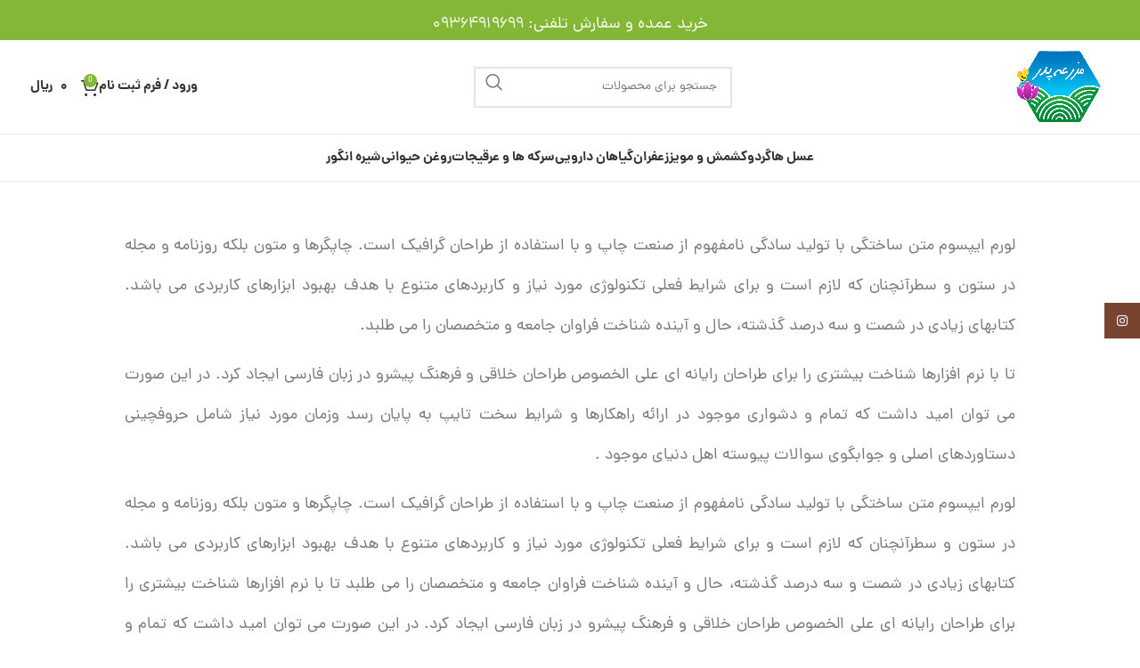

--- FILE ---
content_type: text/html; charset=UTF-8
request_url: https://mazraepedar.com/terms-of-use/
body_size: 36247
content:
<!DOCTYPE html>
<html dir="rtl" lang="fa-IR" prefix="og: https://ogp.me/ns#">
<head>
	<meta charset="UTF-8">
	<link rel="profile" href="https://gmpg.org/xfn/11">
	<link rel="pingback" href="https://mazraepedar.com/xmlrpc.php">

					<script>document.documentElement.className = document.documentElement.className + ' yes-js js_active js'</script>
				
<!-- بهینه‌سازی موتور جستجو توسط Rank Math - https://rankmath.com/ -->
<title>شرایط و ضوابط | مزرعه پدر</title>
<meta name="description" content="لورم ایپسوم متن ساختگی با تولید سادگی نامفهوم از صنعت چاپ و با استفاده از طراحان گرافیک است. چاپگرها و متون بلکه روزنامه و مجله در ستون و سطرآنچنان که لازم"/>
<meta name="robots" content="follow, index, max-snippet:-1, max-video-preview:-1, max-image-preview:large"/>
<link rel="canonical" href="https://mazraepedar.com/terms-of-use/" />
<meta property="og:locale" content="fa_IR" />
<meta property="og:type" content="article" />
<meta property="og:title" content="شرایط و ضوابط | مزرعه پدر" />
<meta property="og:description" content="لورم ایپسوم متن ساختگی با تولید سادگی نامفهوم از صنعت چاپ و با استفاده از طراحان گرافیک است. چاپگرها و متون بلکه روزنامه و مجله در ستون و سطرآنچنان که لازم" />
<meta property="og:url" content="https://mazraepedar.com/terms-of-use/" />
<meta property="og:site_name" content="مزرعه پدر" />
<meta property="og:updated_time" content="2018-06-08T17:48:11+00:00" />
<meta property="article:published_time" content="2017-09-12T08:34:40+00:00" />
<meta property="article:modified_time" content="2018-06-08T17:48:11+00:00" />
<meta name="twitter:card" content="summary_large_image" />
<meta name="twitter:title" content="شرایط و ضوابط | مزرعه پدر" />
<meta name="twitter:description" content="لورم ایپسوم متن ساختگی با تولید سادگی نامفهوم از صنعت چاپ و با استفاده از طراحان گرافیک است. چاپگرها و متون بلکه روزنامه و مجله در ستون و سطرآنچنان که لازم" />
<script type="application/ld+json" class="rank-math-schema">{"@context":"https://schema.org","@graph":[{"@type":"Place","@id":"https://mazraepedar.com/#place","geo":{"@type":"GeoCoordinates","latitude":"35.32910444644348","longitude":" 49.10107366240502"},"hasMap":"https://www.google.com/maps/search/?api=1&amp;query=35.32910444644348, 49.10107366240502","address":{"@type":"PostalAddress","addressRegion":"razan","postalCode":"6568137999","addressCountry":"iran"}},{"@type":"Organization","@id":"https://mazraepedar.com/#organization","name":"\u0645\u0632\u0631\u0639\u0647 \u067e\u062f\u0631","url":"https://mazraepedar.com","email":"info@mazraepedar.com","address":{"@type":"PostalAddress","addressRegion":"razan","postalCode":"6568137999","addressCountry":"iran"},"logo":{"@type":"ImageObject","@id":"https://mazraepedar.com/#logo","url":"https://mazraepedar.com/wp-content/uploads/2020/10/\u0644\u0648\u06af\u0648-\u0645\u0632\u0631\u0639\u0647-\u067e\u062f\u0631-\u0645\u0632\u0631\u0639\u0647-\u067e\u062f\u0631-\u0645\u062d\u0635\u0648\u0644\u0627\u062a-\u0627\u0631\u06af\u0627\u0646\u06cc\u06a9-\u0645\u0632\u0631\u0639\u0647-\u067e\u062f\u0631.png","contentUrl":"https://mazraepedar.com/wp-content/uploads/2020/10/\u0644\u0648\u06af\u0648-\u0645\u0632\u0631\u0639\u0647-\u067e\u062f\u0631-\u0645\u0632\u0631\u0639\u0647-\u067e\u062f\u0631-\u0645\u062d\u0635\u0648\u0644\u0627\u062a-\u0627\u0631\u06af\u0627\u0646\u06cc\u06a9-\u0645\u0632\u0631\u0639\u0647-\u067e\u062f\u0631.png","caption":"\u0645\u0632\u0631\u0639\u0647 \u067e\u062f\u0631","inLanguage":"fa-IR","width":"116","height":"100"},"contactPoint":[{"@type":"ContactPoint","telephone":"+989188383722","contactType":"customer support"}],"location":{"@id":"https://mazraepedar.com/#place"}},{"@type":"WebSite","@id":"https://mazraepedar.com/#website","url":"https://mazraepedar.com","name":"\u0645\u0632\u0631\u0639\u0647 \u067e\u062f\u0631","publisher":{"@id":"https://mazraepedar.com/#organization"},"inLanguage":"fa-IR"},{"@type":"WebPage","@id":"https://mazraepedar.com/terms-of-use/#webpage","url":"https://mazraepedar.com/terms-of-use/","name":"\u0634\u0631\u0627\u06cc\u0637 \u0648 \u0636\u0648\u0627\u0628\u0637 | \u0645\u0632\u0631\u0639\u0647 \u067e\u062f\u0631","datePublished":"2017-09-12T08:34:40+00:00","dateModified":"2018-06-08T17:48:11+00:00","isPartOf":{"@id":"https://mazraepedar.com/#website"},"inLanguage":"fa-IR"},{"@type":"Person","@id":"https://mazraepedar.com/author/haka/","name":"\u0645\u0632\u0631\u0639\u0647 \u067e\u062f\u0631","url":"https://mazraepedar.com/author/haka/","image":{"@type":"ImageObject","@id":"https://secure.gravatar.com/avatar/bdd4d5ae7990917ddedd9d097d8d01dc?s=96&amp;d=mm&amp;r=g","url":"https://secure.gravatar.com/avatar/bdd4d5ae7990917ddedd9d097d8d01dc?s=96&amp;d=mm&amp;r=g","caption":"\u0645\u0632\u0631\u0639\u0647 \u067e\u062f\u0631","inLanguage":"fa-IR"},"worksFor":{"@id":"https://mazraepedar.com/#organization"}},{"@type":"Article","headline":"\u0634\u0631\u0627\u06cc\u0637 \u0648 \u0636\u0648\u0627\u0628\u0637 | \u0645\u0632\u0631\u0639\u0647 \u067e\u062f\u0631","datePublished":"2017-09-12T08:34:40+00:00","dateModified":"2018-06-08T17:48:11+00:00","author":{"@id":"https://mazraepedar.com/author/haka/","name":"\u0645\u0632\u0631\u0639\u0647 \u067e\u062f\u0631"},"publisher":{"@id":"https://mazraepedar.com/#organization"},"description":"\u0644\u0648\u0631\u0645 \u0627\u06cc\u067e\u0633\u0648\u0645 \u0645\u062a\u0646 \u0633\u0627\u062e\u062a\u06af\u06cc \u0628\u0627 \u062a\u0648\u0644\u06cc\u062f \u0633\u0627\u062f\u06af\u06cc \u0646\u0627\u0645\u0641\u0647\u0648\u0645 \u0627\u0632 \u0635\u0646\u0639\u062a \u0686\u0627\u067e \u0648 \u0628\u0627 \u0627\u0633\u062a\u0641\u0627\u062f\u0647 \u0627\u0632 \u0637\u0631\u0627\u062d\u0627\u0646 \u06af\u0631\u0627\u0641\u06cc\u06a9 \u0627\u0633\u062a. \u0686\u0627\u067e\u06af\u0631\u0647\u0627 \u0648 \u0645\u062a\u0648\u0646 \u0628\u0644\u06a9\u0647 \u0631\u0648\u0632\u0646\u0627\u0645\u0647 \u0648 \u0645\u062c\u0644\u0647 \u062f\u0631 \u0633\u062a\u0648\u0646 \u0648 \u0633\u0637\u0631\u0622\u0646\u0686\u0646\u0627\u0646 \u06a9\u0647 \u0644\u0627\u0632\u0645","name":"\u0634\u0631\u0627\u06cc\u0637 \u0648 \u0636\u0648\u0627\u0628\u0637 | \u0645\u0632\u0631\u0639\u0647 \u067e\u062f\u0631","@id":"https://mazraepedar.com/terms-of-use/#richSnippet","isPartOf":{"@id":"https://mazraepedar.com/terms-of-use/#webpage"},"inLanguage":"fa-IR","mainEntityOfPage":{"@id":"https://mazraepedar.com/terms-of-use/#webpage"}}]}</script>
<!-- /افزونه سئو ورپرس Rank Math -->

<link rel="alternate" type="application/rss+xml" title="مزرعه پدر &raquo; خوراک" href="https://mazraepedar.com/feed/" />
<link rel="alternate" type="application/rss+xml" title="مزرعه پدر &raquo; خوراک دیدگاه‌ها" href="https://mazraepedar.com/comments/feed/" />
<link rel='stylesheet' id='wp-block-library-rtl-css' href='https://mazraepedar.com/wp-includes/css/dist/block-library/style-rtl.min.css?ver=6.6.4' type='text/css' media='all' />
<link rel='stylesheet' id='jquery-selectBox-css' href='https://mazraepedar.com/wp-content/plugins/yith-woocommerce-wishlist/assets/css/jquery.selectBox.css?ver=1.2.0' type='text/css' media='all' />
<link rel='stylesheet' id='yith-wcwl-font-awesome-css' href='https://mazraepedar.com/wp-content/plugins/yith-woocommerce-wishlist/assets/css/font-awesome.css?ver=4.7.0' type='text/css' media='all' />
<link rel='stylesheet' id='woocommerce_prettyPhoto_css-rtl-css' href='//mazraepedar.com/wp-content/plugins/woocommerce/assets/css/prettyPhoto-rtl.css?ver=3.1.6' type='text/css' media='all' />
<link rel='stylesheet' id='yith-wcwl-main-css' href='https://mazraepedar.com/wp-content/plugins/yith-woocommerce-wishlist/assets/css/style.css?ver=3.0.25' type='text/css' media='all' />
<style id='classic-theme-styles-inline-css' type='text/css'>
/*! This file is auto-generated */
.wp-block-button__link{color:#fff;background-color:#32373c;border-radius:9999px;box-shadow:none;text-decoration:none;padding:calc(.667em + 2px) calc(1.333em + 2px);font-size:1.125em}.wp-block-file__button{background:#32373c;color:#fff;text-decoration:none}
</style>
<style id='global-styles-inline-css' type='text/css'>
:root{--wp--preset--aspect-ratio--square: 1;--wp--preset--aspect-ratio--4-3: 4/3;--wp--preset--aspect-ratio--3-4: 3/4;--wp--preset--aspect-ratio--3-2: 3/2;--wp--preset--aspect-ratio--2-3: 2/3;--wp--preset--aspect-ratio--16-9: 16/9;--wp--preset--aspect-ratio--9-16: 9/16;--wp--preset--color--black: #000000;--wp--preset--color--cyan-bluish-gray: #abb8c3;--wp--preset--color--white: #ffffff;--wp--preset--color--pale-pink: #f78da7;--wp--preset--color--vivid-red: #cf2e2e;--wp--preset--color--luminous-vivid-orange: #ff6900;--wp--preset--color--luminous-vivid-amber: #fcb900;--wp--preset--color--light-green-cyan: #7bdcb5;--wp--preset--color--vivid-green-cyan: #00d084;--wp--preset--color--pale-cyan-blue: #8ed1fc;--wp--preset--color--vivid-cyan-blue: #0693e3;--wp--preset--color--vivid-purple: #9b51e0;--wp--preset--gradient--vivid-cyan-blue-to-vivid-purple: linear-gradient(135deg,rgba(6,147,227,1) 0%,rgb(155,81,224) 100%);--wp--preset--gradient--light-green-cyan-to-vivid-green-cyan: linear-gradient(135deg,rgb(122,220,180) 0%,rgb(0,208,130) 100%);--wp--preset--gradient--luminous-vivid-amber-to-luminous-vivid-orange: linear-gradient(135deg,rgba(252,185,0,1) 0%,rgba(255,105,0,1) 100%);--wp--preset--gradient--luminous-vivid-orange-to-vivid-red: linear-gradient(135deg,rgba(255,105,0,1) 0%,rgb(207,46,46) 100%);--wp--preset--gradient--very-light-gray-to-cyan-bluish-gray: linear-gradient(135deg,rgb(238,238,238) 0%,rgb(169,184,195) 100%);--wp--preset--gradient--cool-to-warm-spectrum: linear-gradient(135deg,rgb(74,234,220) 0%,rgb(151,120,209) 20%,rgb(207,42,186) 40%,rgb(238,44,130) 60%,rgb(251,105,98) 80%,rgb(254,248,76) 100%);--wp--preset--gradient--blush-light-purple: linear-gradient(135deg,rgb(255,206,236) 0%,rgb(152,150,240) 100%);--wp--preset--gradient--blush-bordeaux: linear-gradient(135deg,rgb(254,205,165) 0%,rgb(254,45,45) 50%,rgb(107,0,62) 100%);--wp--preset--gradient--luminous-dusk: linear-gradient(135deg,rgb(255,203,112) 0%,rgb(199,81,192) 50%,rgb(65,88,208) 100%);--wp--preset--gradient--pale-ocean: linear-gradient(135deg,rgb(255,245,203) 0%,rgb(182,227,212) 50%,rgb(51,167,181) 100%);--wp--preset--gradient--electric-grass: linear-gradient(135deg,rgb(202,248,128) 0%,rgb(113,206,126) 100%);--wp--preset--gradient--midnight: linear-gradient(135deg,rgb(2,3,129) 0%,rgb(40,116,252) 100%);--wp--preset--font-size--small: 13px;--wp--preset--font-size--medium: 20px;--wp--preset--font-size--large: 36px;--wp--preset--font-size--x-large: 42px;--wp--preset--font-family--inter: "Inter", sans-serif;--wp--preset--font-family--cardo: Cardo;--wp--preset--spacing--20: 0.44rem;--wp--preset--spacing--30: 0.67rem;--wp--preset--spacing--40: 1rem;--wp--preset--spacing--50: 1.5rem;--wp--preset--spacing--60: 2.25rem;--wp--preset--spacing--70: 3.38rem;--wp--preset--spacing--80: 5.06rem;--wp--preset--shadow--natural: 6px 6px 9px rgba(0, 0, 0, 0.2);--wp--preset--shadow--deep: 12px 12px 50px rgba(0, 0, 0, 0.4);--wp--preset--shadow--sharp: 6px 6px 0px rgba(0, 0, 0, 0.2);--wp--preset--shadow--outlined: 6px 6px 0px -3px rgba(255, 255, 255, 1), 6px 6px rgba(0, 0, 0, 1);--wp--preset--shadow--crisp: 6px 6px 0px rgba(0, 0, 0, 1);}:where(.is-layout-flex){gap: 0.5em;}:where(.is-layout-grid){gap: 0.5em;}body .is-layout-flex{display: flex;}.is-layout-flex{flex-wrap: wrap;align-items: center;}.is-layout-flex > :is(*, div){margin: 0;}body .is-layout-grid{display: grid;}.is-layout-grid > :is(*, div){margin: 0;}:where(.wp-block-columns.is-layout-flex){gap: 2em;}:where(.wp-block-columns.is-layout-grid){gap: 2em;}:where(.wp-block-post-template.is-layout-flex){gap: 1.25em;}:where(.wp-block-post-template.is-layout-grid){gap: 1.25em;}.has-black-color{color: var(--wp--preset--color--black) !important;}.has-cyan-bluish-gray-color{color: var(--wp--preset--color--cyan-bluish-gray) !important;}.has-white-color{color: var(--wp--preset--color--white) !important;}.has-pale-pink-color{color: var(--wp--preset--color--pale-pink) !important;}.has-vivid-red-color{color: var(--wp--preset--color--vivid-red) !important;}.has-luminous-vivid-orange-color{color: var(--wp--preset--color--luminous-vivid-orange) !important;}.has-luminous-vivid-amber-color{color: var(--wp--preset--color--luminous-vivid-amber) !important;}.has-light-green-cyan-color{color: var(--wp--preset--color--light-green-cyan) !important;}.has-vivid-green-cyan-color{color: var(--wp--preset--color--vivid-green-cyan) !important;}.has-pale-cyan-blue-color{color: var(--wp--preset--color--pale-cyan-blue) !important;}.has-vivid-cyan-blue-color{color: var(--wp--preset--color--vivid-cyan-blue) !important;}.has-vivid-purple-color{color: var(--wp--preset--color--vivid-purple) !important;}.has-black-background-color{background-color: var(--wp--preset--color--black) !important;}.has-cyan-bluish-gray-background-color{background-color: var(--wp--preset--color--cyan-bluish-gray) !important;}.has-white-background-color{background-color: var(--wp--preset--color--white) !important;}.has-pale-pink-background-color{background-color: var(--wp--preset--color--pale-pink) !important;}.has-vivid-red-background-color{background-color: var(--wp--preset--color--vivid-red) !important;}.has-luminous-vivid-orange-background-color{background-color: var(--wp--preset--color--luminous-vivid-orange) !important;}.has-luminous-vivid-amber-background-color{background-color: var(--wp--preset--color--luminous-vivid-amber) !important;}.has-light-green-cyan-background-color{background-color: var(--wp--preset--color--light-green-cyan) !important;}.has-vivid-green-cyan-background-color{background-color: var(--wp--preset--color--vivid-green-cyan) !important;}.has-pale-cyan-blue-background-color{background-color: var(--wp--preset--color--pale-cyan-blue) !important;}.has-vivid-cyan-blue-background-color{background-color: var(--wp--preset--color--vivid-cyan-blue) !important;}.has-vivid-purple-background-color{background-color: var(--wp--preset--color--vivid-purple) !important;}.has-black-border-color{border-color: var(--wp--preset--color--black) !important;}.has-cyan-bluish-gray-border-color{border-color: var(--wp--preset--color--cyan-bluish-gray) !important;}.has-white-border-color{border-color: var(--wp--preset--color--white) !important;}.has-pale-pink-border-color{border-color: var(--wp--preset--color--pale-pink) !important;}.has-vivid-red-border-color{border-color: var(--wp--preset--color--vivid-red) !important;}.has-luminous-vivid-orange-border-color{border-color: var(--wp--preset--color--luminous-vivid-orange) !important;}.has-luminous-vivid-amber-border-color{border-color: var(--wp--preset--color--luminous-vivid-amber) !important;}.has-light-green-cyan-border-color{border-color: var(--wp--preset--color--light-green-cyan) !important;}.has-vivid-green-cyan-border-color{border-color: var(--wp--preset--color--vivid-green-cyan) !important;}.has-pale-cyan-blue-border-color{border-color: var(--wp--preset--color--pale-cyan-blue) !important;}.has-vivid-cyan-blue-border-color{border-color: var(--wp--preset--color--vivid-cyan-blue) !important;}.has-vivid-purple-border-color{border-color: var(--wp--preset--color--vivid-purple) !important;}.has-vivid-cyan-blue-to-vivid-purple-gradient-background{background: var(--wp--preset--gradient--vivid-cyan-blue-to-vivid-purple) !important;}.has-light-green-cyan-to-vivid-green-cyan-gradient-background{background: var(--wp--preset--gradient--light-green-cyan-to-vivid-green-cyan) !important;}.has-luminous-vivid-amber-to-luminous-vivid-orange-gradient-background{background: var(--wp--preset--gradient--luminous-vivid-amber-to-luminous-vivid-orange) !important;}.has-luminous-vivid-orange-to-vivid-red-gradient-background{background: var(--wp--preset--gradient--luminous-vivid-orange-to-vivid-red) !important;}.has-very-light-gray-to-cyan-bluish-gray-gradient-background{background: var(--wp--preset--gradient--very-light-gray-to-cyan-bluish-gray) !important;}.has-cool-to-warm-spectrum-gradient-background{background: var(--wp--preset--gradient--cool-to-warm-spectrum) !important;}.has-blush-light-purple-gradient-background{background: var(--wp--preset--gradient--blush-light-purple) !important;}.has-blush-bordeaux-gradient-background{background: var(--wp--preset--gradient--blush-bordeaux) !important;}.has-luminous-dusk-gradient-background{background: var(--wp--preset--gradient--luminous-dusk) !important;}.has-pale-ocean-gradient-background{background: var(--wp--preset--gradient--pale-ocean) !important;}.has-electric-grass-gradient-background{background: var(--wp--preset--gradient--electric-grass) !important;}.has-midnight-gradient-background{background: var(--wp--preset--gradient--midnight) !important;}.has-small-font-size{font-size: var(--wp--preset--font-size--small) !important;}.has-medium-font-size{font-size: var(--wp--preset--font-size--medium) !important;}.has-large-font-size{font-size: var(--wp--preset--font-size--large) !important;}.has-x-large-font-size{font-size: var(--wp--preset--font-size--x-large) !important;}
:where(.wp-block-post-template.is-layout-flex){gap: 1.25em;}:where(.wp-block-post-template.is-layout-grid){gap: 1.25em;}
:where(.wp-block-columns.is-layout-flex){gap: 2em;}:where(.wp-block-columns.is-layout-grid){gap: 2em;}
:root :where(.wp-block-pullquote){font-size: 1.5em;line-height: 1.6;}
</style>
<link rel='stylesheet' id='digits-login-style-css' href='https://mazraepedar.com/wp-content/plugins/digits/assets/css/login.css?ver=7.6.0.6' type='text/css' media='all' />
<link rel='stylesheet' id='digits-style-css' href='https://mazraepedar.com/wp-content/plugins/digits/assets/css/main.css?ver=7.6.0.6' type='text/css' media='all' />
<style id='digits-style-inline-css' type='text/css'>

                #woocommerce-order-data .address p:nth-child(3) a,.woocommerce-customer-details--phone{
                    text-align:right;
                    }
</style>
<link rel='stylesheet' id='digits-login-style-rtl-css' href='https://mazraepedar.com/wp-content/plugins/digits/assets/css/login-rtl.css?ver=7.6.0.6' type='text/css' media='all' />
<link rel='stylesheet' id='woof-css' href='https://mazraepedar.com/wp-content/plugins/woocommerce-products-filter/css/front.css?ver=2.2.4' type='text/css' media='all' />
<link rel='stylesheet' id='chosen-drop-down-css' href='https://mazraepedar.com/wp-content/plugins/woocommerce-products-filter/js/chosen/chosen.min.css?ver=2.2.4' type='text/css' media='all' />
<style id='woocommerce-inline-inline-css' type='text/css'>
.woocommerce form .form-row .required { visibility: visible; }
</style>
<link rel='stylesheet' id='jquery-colorbox-css' href='https://mazraepedar.com/wp-content/plugins/yith-woocommerce-compare/assets/css/colorbox.css?ver=1.4.21' type='text/css' media='all' />
<link rel='stylesheet' id='yith-wfbt-style-css' href='https://mazraepedar.com/wp-content/plugins/yith-woocommerce-frequently-bought-together/assets/css/yith-wfbt.css?ver=1.4.12' type='text/css' media='all' />
<style id='yith-wfbt-style-inline-css' type='text/css'>

                .yith-wfbt-submit-block .yith-wfbt-submit-button {
                        background: #222222;
                        color: #ffffff;
                }
                .yith-wfbt-submit-block .yith-wfbt-submit-button:hover {
                        background: #777777;
                        color: #ffffff;
                }
</style>
<link rel='stylesheet' id='yith-quick-view-css' href='https://mazraepedar.com/wp-content/plugins/yith-woocommerce-quick-view/assets/css/yith-quick-view.css?ver=1.6.4' type='text/css' media='all' />
<style id='yith-quick-view-inline-css' type='text/css'>

				#yith-quick-view-modal .yith-wcqv-main{background:#ffffff;}
				#yith-quick-view-close{color:#cdcdcd;}
				#yith-quick-view-close:hover{color:#ff0000;}
</style>
<link rel='stylesheet' id='custom_script11-css' href='https://mazraepedar.com/wp-content/themes/woodmart/vc_templates/product-amazing/assets/css/master.css?ver=6.6.4' type='text/css' media='all' />
<link rel='stylesheet' id='tawcvs-frontend-css' href='https://mazraepedar.com/wp-content/plugins/variation-swatches-for-woocommerce/assets/css/frontend.css?ver=20200222' type='text/css' media='all' />
<link rel='stylesheet' id='woo-variation-swatches-css' href='https://mazraepedar.com/wp-content/plugins/woo-variation-swatches/assets/css/frontend.min.css?ver=1.1.17' type='text/css' media='all' />
<style id='woo-variation-swatches-inline-css' type='text/css'>
.variable-item:not(.radio-variable-item) { width : 30px; height : 30px; } .wvs-style-squared .button-variable-item { min-width : 30px; } .button-variable-item span { font-size : 16px; }
</style>
<link rel='stylesheet' id='woo-variation-swatches-theme-override-css' href='https://mazraepedar.com/wp-content/plugins/woo-variation-swatches/assets/css/wvs-theme-override.min.css?ver=1.1.17' type='text/css' media='all' />
<link rel='stylesheet' id='woo-variation-swatches-tooltip-css' href='https://mazraepedar.com/wp-content/plugins/woo-variation-swatches/assets/css/frontend-tooltip.min.css?ver=1.1.17' type='text/css' media='all' />
<link rel='stylesheet' id='elementor-icons-css' href='https://mazraepedar.com/wp-content/plugins/elementor/assets/lib/eicons/css/elementor-icons.min.css?ver=5.30.0' type='text/css' media='all' />
<link rel='stylesheet' id='elementor-frontend-css' href='https://mazraepedar.com/wp-content/plugins/elementor/assets/css/frontend-rtl.min.css?ver=3.23.4' type='text/css' media='all' />
<link rel='stylesheet' id='swiper-css' href='https://mazraepedar.com/wp-content/plugins/elementor/assets/lib/swiper/v8/css/swiper.min.css?ver=8.4.5' type='text/css' media='all' />
<link rel='stylesheet' id='elementor-post-3013-css' href='https://mazraepedar.com/wp-content/uploads/elementor/css/post-3013.css?ver=1724919081' type='text/css' media='all' />
<link rel='stylesheet' id='elementor-pro-css' href='https://mazraepedar.com/wp-content/plugins/elementor-pro/assets/css/frontend-rtl.min.css?ver=3.19.3' type='text/css' media='all' />
<link rel='stylesheet' id='bootstrap-css' href='https://mazraepedar.com/wp-content/themes/woodmart/css/bootstrap-light.min.css?ver=7.5.3.0.0.1' type='text/css' media='all' />
<link rel='stylesheet' id='woodmart-style-css' href='https://mazraepedar.com/wp-content/themes/woodmart/css/parts/base-rtl.min.css?ver=7.5.3.0.0.1' type='text/css' media='all' />
<link rel='stylesheet' id='wd-widget-nav-css' href='https://mazraepedar.com/wp-content/themes/woodmart/css/parts/widget-nav.min.css?ver=7.5.3.0.0.1' type='text/css' media='all' />
<link rel='stylesheet' id='wd-wp-gutenberg-css' href='https://mazraepedar.com/wp-content/themes/woodmart/css/parts/wp-gutenberg-rtl.min.css?ver=7.5.3.0.0.1' type='text/css' media='all' />
<link rel='stylesheet' id='wd-wpcf7-css' href='https://mazraepedar.com/wp-content/themes/woodmart/css/parts/int-wpcf7.min.css?ver=7.5.3.0.0.1' type='text/css' media='all' />
<link rel='stylesheet' id='wd-woo-yith-compare-css' href='https://mazraepedar.com/wp-content/themes/woodmart/css/parts/int-woo-yith-compare.min.css?ver=7.5.3.0.0.1' type='text/css' media='all' />
<link rel='stylesheet' id='wd-colorbox-popup-css' href='https://mazraepedar.com/wp-content/themes/woodmart/css/parts/woo-lib-colorbox-popup.min.css?ver=7.5.3.0.0.1' type='text/css' media='all' />
<link rel='stylesheet' id='wd-woo-yith-wishlist-css' href='https://mazraepedar.com/wp-content/themes/woodmart/css/parts/int-woo-yith-wishlist.min.css?ver=7.5.3.0.0.1' type='text/css' media='all' />
<link rel='stylesheet' id='wd-page-my-account-css' href='https://mazraepedar.com/wp-content/themes/woodmart/css/parts/woo-page-my-account-rtl.min.css?ver=7.5.3.0.0.1' type='text/css' media='all' />
<link rel='stylesheet' id='wd-elementor-base-css' href='https://mazraepedar.com/wp-content/themes/woodmart/css/parts/int-elem-base-rtl.min.css?ver=7.5.3.0.0.1' type='text/css' media='all' />
<link rel='stylesheet' id='wd-elementor-pro-base-css' href='https://mazraepedar.com/wp-content/themes/woodmart/css/parts/int-elementor-pro-rtl.min.css?ver=7.5.3.0.0.1' type='text/css' media='all' />
<link rel='stylesheet' id='wd-notices-fixed-css' href='https://mazraepedar.com/wp-content/themes/woodmart/css/parts/woo-opt-sticky-notices.min.css?ver=7.5.3.0.0.1' type='text/css' media='all' />
<link rel='stylesheet' id='wd-woocommerce-base-css' href='https://mazraepedar.com/wp-content/themes/woodmart/css/parts/woocommerce-base-rtl.min.css?ver=7.5.3.0.0.1' type='text/css' media='all' />
<link rel='stylesheet' id='wd-mod-star-rating-css' href='https://mazraepedar.com/wp-content/themes/woodmart/css/parts/mod-star-rating.min.css?ver=7.5.3.0.0.1' type='text/css' media='all' />
<link rel='stylesheet' id='wd-woo-el-track-order-css' href='https://mazraepedar.com/wp-content/themes/woodmart/css/parts/woo-el-track-order.min.css?ver=7.5.3.0.0.1' type='text/css' media='all' />
<link rel='stylesheet' id='wd-woocommerce-block-notices-css' href='https://mazraepedar.com/wp-content/themes/woodmart/css/parts/woo-mod-block-notices-rtl.min.css?ver=7.5.3.0.0.1' type='text/css' media='all' />
<link rel='stylesheet' id='wd-woo-gutenberg-css' href='https://mazraepedar.com/wp-content/themes/woodmart/css/parts/woo-gutenberg-rtl.min.css?ver=7.5.3.0.0.1' type='text/css' media='all' />
<link rel='stylesheet' id='wd-header-base-css' href='https://mazraepedar.com/wp-content/themes/woodmart/css/parts/header-base-rtl.min.css?ver=7.5.3.0.0.1' type='text/css' media='all' />
<link rel='stylesheet' id='wd-mod-tools-css' href='https://mazraepedar.com/wp-content/themes/woodmart/css/parts/mod-tools.min.css?ver=7.5.3.0.0.1' type='text/css' media='all' />
<link rel='stylesheet' id='wd-header-elements-base-css' href='https://mazraepedar.com/wp-content/themes/woodmart/css/parts/header-el-base-rtl.min.css?ver=7.5.3.0.0.1' type='text/css' media='all' />
<link rel='stylesheet' id='wd-header-search-css' href='https://mazraepedar.com/wp-content/themes/woodmart/css/parts/header-el-search-rtl.min.css?ver=7.5.3.0.0.1' type='text/css' media='all' />
<link rel='stylesheet' id='wd-header-search-form-css' href='https://mazraepedar.com/wp-content/themes/woodmart/css/parts/header-el-search-form-rtl.min.css?ver=7.5.3.0.0.1' type='text/css' media='all' />
<link rel='stylesheet' id='wd-wd-search-form-css' href='https://mazraepedar.com/wp-content/themes/woodmart/css/parts/wd-search-form-rtl.min.css?ver=7.5.3.0.0.1' type='text/css' media='all' />
<link rel='stylesheet' id='wd-woo-mod-login-form-css' href='https://mazraepedar.com/wp-content/themes/woodmart/css/parts/woo-mod-login-form.min.css?ver=7.5.3.0.0.1' type='text/css' media='all' />
<link rel='stylesheet' id='wd-header-my-account-css' href='https://mazraepedar.com/wp-content/themes/woodmart/css/parts/header-el-my-account-rtl.min.css?ver=7.5.3.0.0.1' type='text/css' media='all' />
<link rel='stylesheet' id='wd-header-cart-side-css' href='https://mazraepedar.com/wp-content/themes/woodmart/css/parts/header-el-cart-side.min.css?ver=7.5.3.0.0.1' type='text/css' media='all' />
<link rel='stylesheet' id='wd-woo-mod-quantity-css' href='https://mazraepedar.com/wp-content/themes/woodmart/css/parts/woo-mod-quantity.min.css?ver=7.5.3.0.0.1' type='text/css' media='all' />
<link rel='stylesheet' id='wd-header-cart-css' href='https://mazraepedar.com/wp-content/themes/woodmart/css/parts/header-el-cart-rtl.min.css?ver=7.5.3.0.0.1' type='text/css' media='all' />
<link rel='stylesheet' id='wd-widget-shopping-cart-css' href='https://mazraepedar.com/wp-content/themes/woodmart/css/parts/woo-widget-shopping-cart-rtl.min.css?ver=7.5.3.0.0.1' type='text/css' media='all' />
<link rel='stylesheet' id='wd-widget-product-list-css' href='https://mazraepedar.com/wp-content/themes/woodmart/css/parts/woo-widget-product-list-rtl.min.css?ver=7.5.3.0.0.1' type='text/css' media='all' />
<link rel='stylesheet' id='wd-header-mobile-nav-dropdown-css' href='https://mazraepedar.com/wp-content/themes/woodmart/css/parts/header-el-mobile-nav-dropdown.min.css?ver=7.5.3.0.0.1' type='text/css' media='all' />
<link rel='stylesheet' id='wd-footer-base-css' href='https://mazraepedar.com/wp-content/themes/woodmart/css/parts/footer-base-rtl.min.css?ver=7.5.3.0.0.1' type='text/css' media='all' />
<link rel='stylesheet' id='wd-scroll-top-css' href='https://mazraepedar.com/wp-content/themes/woodmart/css/parts/opt-scrolltotop-rtl.min.css?ver=7.5.3.0.0.1' type='text/css' media='all' />
<link rel='stylesheet' id='wd-header-my-account-sidebar-css' href='https://mazraepedar.com/wp-content/themes/woodmart/css/parts/header-el-my-account-sidebar.min.css?ver=7.5.3.0.0.1' type='text/css' media='all' />
<link rel='stylesheet' id='wd-mfp-popup-css' href='https://mazraepedar.com/wp-content/themes/woodmart/css/parts/lib-magnific-popup-rtl.min.css?ver=7.5.3.0.0.1' type='text/css' media='all' />
<link rel='stylesheet' id='wd-social-icons-css' href='https://mazraepedar.com/wp-content/themes/woodmart/css/parts/el-social-icons.min.css?ver=7.5.3.0.0.1' type='text/css' media='all' />
<link rel='stylesheet' id='wd-sticky-social-buttons-css' href='https://mazraepedar.com/wp-content/themes/woodmart/css/parts/opt-sticky-social-rtl.min.css?ver=7.5.3.0.0.1' type='text/css' media='all' />
<link rel='stylesheet' id='wd-bottom-toolbar-css' href='https://mazraepedar.com/wp-content/themes/woodmart/css/parts/opt-bottom-toolbar-rtl.min.css?ver=7.5.3.0.0.1' type='text/css' media='all' />
<link rel='stylesheet' id='xts-style-header_322895-css' href='https://mazraepedar.com/wp-content/uploads/2025/10/xts-header_322895-1760377832.css?ver=7.5.3.0.0.1' type='text/css' media='all' />
<link rel='stylesheet' id='xts-style-theme_settings_default-css' href='https://mazraepedar.com/wp-content/uploads/2024/08/xts-theme_settings_default-1724920697.css?ver=7.5.3.0.0.1' type='text/css' media='all' />
<link rel='stylesheet' id='google-fonts-1-css' href='https://fonts.googleapis.com/css?family=Roboto%3A100%2C100italic%2C200%2C200italic%2C300%2C300italic%2C400%2C400italic%2C500%2C500italic%2C600%2C600italic%2C700%2C700italic%2C800%2C800italic%2C900%2C900italic%7CRoboto+Slab%3A100%2C100italic%2C200%2C200italic%2C300%2C300italic%2C400%2C400italic%2C500%2C500italic%2C600%2C600italic%2C700%2C700italic%2C800%2C800italic%2C900%2C900italic&#038;display=auto&#038;ver=6.6.4' type='text/css' media='all' />
<link rel='stylesheet' id='abzarwp-fonts-all-css' href='https://mazraepedar.com/wp-content/plugins/elementor-pro/abzarwp/fonts/all/css/fonts.css?ver=6.6.4' type='text/css' media='all' />
<link rel="preconnect" href="https://fonts.gstatic.com/" crossorigin><script type="text/template" id="tmpl-variation-template">
	<div class="woocommerce-variation-description">{{{ data.variation.variation_description }}}</div>
	<div class="woocommerce-variation-price">{{{ data.variation.price_html }}}</div>
	<div class="woocommerce-variation-availability">{{{ data.variation.availability_html }}}</div>
</script>
<script type="text/template" id="tmpl-unavailable-variation-template">
	<p>با عرض پوزش، این محصول در دسترس نیست. خواهشمندیمً ترکیب دیگری را انتخاب کنید.</p>
</script>
<script type="text/javascript" src="https://mazraepedar.com/wp-includes/js/jquery/jquery.min.js?ver=3.7.1" id="jquery-core-js"></script>
<script type="text/javascript" src="https://mazraepedar.com/wp-includes/js/jquery/jquery-migrate.min.js?ver=3.4.1" id="jquery-migrate-js"></script>
<script type="text/javascript" src="https://mazraepedar.com/wp-content/plugins/captcha-bank1/assets/global/plugins/custom/js/front-end-script.js?ver=6.6.4" id="captcha-bank-front-end-script.js-js"></script>
<script type="text/javascript" src="https://mazraepedar.com/wp-content/plugins/woocommerce/assets/js/jquery-blockui/jquery.blockUI.min.js?ver=2.7.0-wc.9.2.4" id="jquery-blockui-js" data-wp-strategy="defer"></script>
<script type="text/javascript" id="wc-add-to-cart-js-extra">
/* <![CDATA[ */
var wc_add_to_cart_params = {"ajax_url":"\/wp-admin\/admin-ajax.php","wc_ajax_url":"\/?wc-ajax=%%endpoint%%","i18n_view_cart":"\u0645\u0634\u0627\u0647\u062f\u0647 \u0633\u0628\u062f \u062e\u0631\u06cc\u062f","cart_url":"https:\/\/mazraepedar.com\/cart\/","is_cart":"","cart_redirect_after_add":"no"};
/* ]]> */
</script>
<script type="text/javascript" src="https://mazraepedar.com/wp-content/plugins/woocommerce/assets/js/frontend/add-to-cart.min.js?ver=9.2.4" id="wc-add-to-cart-js" defer="defer" data-wp-strategy="defer"></script>
<script type="text/javascript" src="https://mazraepedar.com/wp-content/plugins/woocommerce/assets/js/js-cookie/js.cookie.min.js?ver=2.1.4-wc.9.2.4" id="js-cookie-js" defer="defer" data-wp-strategy="defer"></script>
<script type="text/javascript" id="woocommerce-js-extra">
/* <![CDATA[ */
var woocommerce_params = {"ajax_url":"\/wp-admin\/admin-ajax.php","wc_ajax_url":"\/?wc-ajax=%%endpoint%%"};
/* ]]> */
</script>
<script type="text/javascript" src="https://mazraepedar.com/wp-content/plugins/woocommerce/assets/js/frontend/woocommerce.min.js?ver=9.2.4" id="woocommerce-js" defer="defer" data-wp-strategy="defer"></script>
<script type="text/javascript" src="https://mazraepedar.com/wp-includes/js/underscore.min.js?ver=1.13.4" id="underscore-js"></script>
<script type="text/javascript" id="wp-util-js-extra">
/* <![CDATA[ */
var _wpUtilSettings = {"ajax":{"url":"\/wp-admin\/admin-ajax.php"}};
/* ]]> */
</script>
<script type="text/javascript" src="https://mazraepedar.com/wp-includes/js/wp-util.min.js?ver=6.6.4" id="wp-util-js"></script>
<script type="text/javascript" src="https://mazraepedar.com/wp-content/themes/woodmart/js/libs/device.min.js?ver=7.5.3.0.0.1" id="wd-device-library-js"></script>
<script type="text/javascript" src="https://mazraepedar.com/wp-content/themes/woodmart/js/scripts/global/scrollBar.min.js?ver=7.5.3.0.0.1" id="wd-scrollbar-js"></script>
<script type="text/javascript" id="zxcvbn-async-js-extra">
/* <![CDATA[ */
var _zxcvbnSettings = {"src":"https:\/\/mazraepedar.com\/wp-includes\/js\/zxcvbn.min.js"};
/* ]]> */
</script>
<script type="text/javascript" src="https://mazraepedar.com/wp-includes/js/zxcvbn-async.min.js?ver=1.0" id="zxcvbn-async-js"></script>
<link rel="https://api.w.org/" href="https://mazraepedar.com/wp-json/" /><link rel="alternate" title="JSON" type="application/json" href="https://mazraepedar.com/wp-json/wp/v2/pages/1662" /><link rel="EditURI" type="application/rsd+xml" title="RSD" href="https://mazraepedar.com/xmlrpc.php?rsd" />
<link rel="stylesheet" href="https://mazraepedar.com/wp-content/themes/woodmart/rtl.css" type="text/css" media="screen" /><meta name="generator" content="WordPress 6.6.4" />
<link rel='shortlink' href='https://mazraepedar.com/?p=1662' />
<link rel="alternate" title="oEmbed (JSON)" type="application/json+oembed" href="https://mazraepedar.com/wp-json/oembed/1.0/embed?url=https%3A%2F%2Fmazraepedar.com%2Fterms-of-use%2F" />
<link rel="alternate" title="oEmbed (XML)" type="text/xml+oembed" href="https://mazraepedar.com/wp-json/oembed/1.0/embed?url=https%3A%2F%2Fmazraepedar.com%2Fterms-of-use%2F&#038;format=xml" />
<!-- Global site tag (gtag.js) - Google Analytics -->
<script async src="https://www.googletagmanager.com/gtag/js?id=G-5SCH5WZ67T"></script>
<script>
  window.dataLayer = window.dataLayer || [];
  function gtag(){dataLayer.push(arguments);}
  gtag('js', new Date());

  gtag('config', 'G-5SCH5WZ67T');
</script>
<!-- Hotjar Tracking Code for mazraepedar.com -->
<script>
    (function(h,o,t,j,a,r){
        h.hj=h.hj||function(){(h.hj.q=h.hj.q||[]).push(arguments)};
        h._hjSettings={hjid:2412211,hjsv:6};
        a=o.getElementsByTagName('head')[0];
        r=o.createElement('script');r.async=1;
        r.src=t+h._hjSettings.hjid+j+h._hjSettings.hjsv;
        a.appendChild(r);
    })(window,document,'https://static.hotjar.com/c/hotjar-','.js?sv=');
</script>
<meta name="google-site-verification" content="Z_12aBg0pHrzsQrAmvp_sd-updbJ-rpRpjP9Nc39A_M" />					<meta name="viewport" content="width=device-width, initial-scale=1.0, maximum-scale=1.0, user-scalable=no">
										<noscript><style>.woocommerce-product-gallery{ opacity: 1 !important; }</style></noscript>
	<meta name="generator" content="Elementor 3.23.4; features: additional_custom_breakpoints, e_lazyload; settings: css_print_method-external, google_font-enabled, font_display-auto">
			<style>
				.e-con.e-parent:nth-of-type(n+4):not(.e-lazyloaded):not(.e-no-lazyload),
				.e-con.e-parent:nth-of-type(n+4):not(.e-lazyloaded):not(.e-no-lazyload) * {
					background-image: none !important;
				}
				@media screen and (max-height: 1024px) {
					.e-con.e-parent:nth-of-type(n+3):not(.e-lazyloaded):not(.e-no-lazyload),
					.e-con.e-parent:nth-of-type(n+3):not(.e-lazyloaded):not(.e-no-lazyload) * {
						background-image: none !important;
					}
				}
				@media screen and (max-height: 640px) {
					.e-con.e-parent:nth-of-type(n+2):not(.e-lazyloaded):not(.e-no-lazyload),
					.e-con.e-parent:nth-of-type(n+2):not(.e-lazyloaded):not(.e-no-lazyload) * {
						background-image: none !important;
					}
				}
			</style>
			<noscript><style>.lazyload[data-src]{display:none !important;}</style></noscript><style>.lazyload{background-image:none !important;}.lazyload:before{background-image:none !important;}</style><style id='wp-fonts-local' type='text/css'>
@font-face{font-family:Inter;font-style:normal;font-weight:300 900;font-display:fallback;src:url('https://mazraepedar.com/wp-content/plugins/woocommerce/assets/fonts/Inter-VariableFont_slnt,wght.woff2') format('woff2');font-stretch:normal;}
@font-face{font-family:Cardo;font-style:normal;font-weight:400;font-display:fallback;src:url('https://mazraepedar.com/wp-content/plugins/woocommerce/assets/fonts/cardo_normal_400.woff2') format('woff2');}
</style>
<link rel="icon" href="https://mazraepedar.com/wp-content/uploads/2020/10/cropped-لوگو-مزرعه-پدر-محصولات-ارگانیک-مزرعه-پدر-3-32x32.png" sizes="32x32" />
<link rel="icon" href="https://mazraepedar.com/wp-content/uploads/2020/10/cropped-لوگو-مزرعه-پدر-محصولات-ارگانیک-مزرعه-پدر-3-192x192.png" sizes="192x192" />
<link rel="apple-touch-icon" href="https://mazraepedar.com/wp-content/uploads/2020/10/cropped-لوگو-مزرعه-پدر-محصولات-ارگانیک-مزرعه-پدر-3-180x180.png" />
<meta name="msapplication-TileImage" content="https://mazraepedar.com/wp-content/uploads/2020/10/cropped-لوگو-مزرعه-پدر-محصولات-ارگانیک-مزرعه-پدر-3-270x270.png" />
		<style type="text/css" id="wp-custom-css">
			

efault .products-tabs-title .tab-label {
    font-size: 21px;
}
.color-scheme-dark .widget a:hover, .color-scheme-dark .woodmart-widget a:hover, .color-scheme-dark div[class^=vc_wp] a:hover {
    color: #d20fbd;
}

element.style {
}
.wd-header-nav {
    flex: 1 1 auto;
}
.wd-header-nav, .site-logo {
    padding-right: 10px;
    padding-left: 10px;
}
.wd-header-nav {
    text-align: center;
}
 .woocommerce-billing-fields__field-wrapper p span input{
    border-width: 1px;
    border-radius: 8px;
    margin: 2px;
}
.woocommerce-billing-fields__field-wrapper p label{
	display:none;
}
.button.alt.next{
	    width: 100%;
    background: #83b735;
    color: white;
    border-radius: 10px;
    box-shadow: 0 0 20px 2px #80808054;
    font-size: 16px;
}
.input-text {
	text-align:right;
}
.select2-selection.select2-selection--single{	    border-width: 1px;
    border-radius: 8px;
}
h2{
	font-size:24px!important;
	margin: 35px auto;
	line-height:1.5em!important;
	text-align:right;
	max-width:1000px;
	font-weight:700!important;
}
h3{
	max-width:1000px;
		margin: 35px auto;
		font-weight:700!important;

}
p, ul, li{
	font-size:18px!important;
	line-height:45px!important;
	text-align:justify!important;
  max-width:1000px;
	margin: 10px auto;
}
@media(min-width:700px){
		h1{
		font-size:24px!important;
		font-weight:800!important;
	}
p.price{
	font-size:24px!important;
	box-shadow:0px 0px 15px 5px rgba(0,100,0,0.1);
	border-radius:10px;
	padding: 10px;
	margin: 40px 0px 40px 0px;
	font-family:danafanum;
	font-weight:900!important;
	}}
@media(max-width:700px){
	h1{
		font-size:22px!important;
		font-weight:700!important;
	}
p.price{
	text-align:center!important;
	font-size:20px!important;
	box-shadow:0px 0px 15px 5px rgba(0,100,0,0.1);
	border-radius:10px;
	padding: 10px;
		font-family:danafanum;
	font-weight:900!important;
	}}

img.attachment-large{
	  height: 250px; /* ارتفاع ثابت */
  object-fit: cover; /* یا contain بسته به نیاز */
  width: 100%; /* اطمینان از پر شدن عرض کانتینر */
  display: block;
}
h3.wd-entities-title{
	height:44px
}
span.price{
	font-family:danafanum;
	margin: 0 auto;
	font-size:larger;
	
}

.wd-header-text, .woocommerce-Price-amount{
	font-family:danafanum
}		</style>
		<style>
		
		</style>        <script type="text/javascript">
            var woof_is_permalink =1;

            var woof_shop_page = "";
        
            var woof_really_curr_tax = {};
            var woof_current_page_link = location.protocol + '//' + location.host + location.pathname;
            //***lets remove pagination from woof_current_page_link
            woof_current_page_link = woof_current_page_link.replace(/\page\/[0-9]+/, "");
                            woof_current_page_link = "https://mazraepedar.com/shop/";
                            var woof_link = 'https://mazraepedar.com/wp-content/plugins/woocommerce-products-filter/';

                </script>

                <script>

            var woof_ajaxurl = "https://mazraepedar.com/wp-admin/admin-ajax.php";

            var woof_lang = {
                'orderby': "orderby",
                'date': "date",
                'perpage': "per page",
                'pricerange': "price range",
                'menu_order': "menu order",
                'popularity': "popularity",
                'rating': "rating",
                'price': "price low to high",
                'price-desc': "price high to low"
            };

            if (typeof woof_lang_custom == 'undefined') {
                var woof_lang_custom = {};/*!!important*/
            }

            //***

            var woof_is_mobile = 0;
        


            var woof_show_price_search_button = 0;
            var woof_show_price_search_type = 0;
        
            var woof_show_price_search_type = 0;

            var swoof_search_slug = "swoof";

        
            var icheck_skin = {};
                        icheck_skin = 'none';
        
            var is_woof_use_chosen =1;

        

            var woof_current_values = '[]';
            //+++
            var woof_lang_loading = "Loading ...";

        
            var woof_lang_show_products_filter = "show products filter";
            var woof_lang_hide_products_filter = "hide products filter";
            var woof_lang_pricerange = "price range";

            //+++

            var woof_use_beauty_scroll =0;
            //+++
            var woof_autosubmit =1;
            var woof_ajaxurl = "https://mazraepedar.com/wp-admin/admin-ajax.php";
            /*var woof_submit_link = "";*/
            var woof_is_ajax = 0;
            var woof_ajax_redraw = 0;
            var woof_ajax_page_num =1;
            var woof_ajax_first_done = false;
            var woof_checkboxes_slide_flag = true;


            //toggles
            var woof_toggle_type = "text";

            var woof_toggle_closed_text = "-";
            var woof_toggle_opened_text = "+";

            var woof_toggle_closed_image = "https://mazraepedar.com/wp-content/plugins/woocommerce-products-filter/img/plus3.png";
            var woof_toggle_opened_image = "https://mazraepedar.com/wp-content/plugins/woocommerce-products-filter/img/minus3.png";


            //indexes which can be displayed in red buttons panel
                    var woof_accept_array = ["min_price", "orderby", "perpage", "min_rating","product_visibility","product_cat","product_tag","pa_brand","pa_color"];

        


            //***
            //for extensions

            var woof_ext_init_functions = null;
        

        
            var woof_overlay_skin = "default";

            jQuery(function () {
                try
                {
                    woof_current_values = jQuery.parseJSON(woof_current_values);
                } catch (e)
                {
                    woof_current_values = null;
                }
                if (woof_current_values == null || woof_current_values.length == 0) {
                    woof_current_values = {};
                }

            });

            function woof_js_after_ajax_done() {
                jQuery(document).trigger('woof_ajax_done');
                    }
        </script>
        <style id="wpforms-css-vars-root">
				:root {
					--wpforms-field-border-radius: 3px;
--wpforms-field-border-style: solid;
--wpforms-field-border-size: 1px;
--wpforms-field-background-color: #ffffff;
--wpforms-field-border-color: rgba( 0, 0, 0, 0.25 );
--wpforms-field-border-color-spare: rgba( 0, 0, 0, 0.25 );
--wpforms-field-text-color: rgba( 0, 0, 0, 0.7 );
--wpforms-field-menu-color: #ffffff;
--wpforms-label-color: rgba( 0, 0, 0, 0.85 );
--wpforms-label-sublabel-color: rgba( 0, 0, 0, 0.55 );
--wpforms-label-error-color: #d63637;
--wpforms-button-border-radius: 3px;
--wpforms-button-border-style: none;
--wpforms-button-border-size: 1px;
--wpforms-button-background-color: #066aab;
--wpforms-button-border-color: #066aab;
--wpforms-button-text-color: #ffffff;
--wpforms-page-break-color: #066aab;
--wpforms-background-image: none;
--wpforms-background-position: center center;
--wpforms-background-repeat: no-repeat;
--wpforms-background-size: cover;
--wpforms-background-width: 100px;
--wpforms-background-height: 100px;
--wpforms-background-color: rgba( 0, 0, 0, 0 );
--wpforms-background-url: none;
--wpforms-container-padding: 0px;
--wpforms-container-border-style: none;
--wpforms-container-border-width: 1px;
--wpforms-container-border-color: #000000;
--wpforms-container-border-radius: 3px;
--wpforms-field-size-input-height: 43px;
--wpforms-field-size-input-spacing: 15px;
--wpforms-field-size-font-size: 16px;
--wpforms-field-size-line-height: 19px;
--wpforms-field-size-padding-h: 14px;
--wpforms-field-size-checkbox-size: 16px;
--wpforms-field-size-sublabel-spacing: 5px;
--wpforms-field-size-icon-size: 1;
--wpforms-label-size-font-size: 16px;
--wpforms-label-size-line-height: 19px;
--wpforms-label-size-sublabel-font-size: 14px;
--wpforms-label-size-sublabel-line-height: 17px;
--wpforms-button-size-font-size: 17px;
--wpforms-button-size-height: 41px;
--wpforms-button-size-padding-h: 15px;
--wpforms-button-size-margin-top: 10px;
--wpforms-container-shadow-size-box-shadow: none;

				}
			</style></head>

<body class="rtl page-template-default page page-id-1662 theme-woodmart woocommerce-no-js woo-variation-swatches wvs-theme-woodmart wvs-theme-child-woodmart wvs-style-squared wvs-attr-behavior-blur wvs-tooltip wvs-css wvs-show-label wrapper-full-width  categories-accordion-on woodmart-ajax-shop-on offcanvas-sidebar-mobile offcanvas-sidebar-tablet notifications-sticky sticky-toolbar-on elementor-default elementor-kit-3013">
			<script type="text/javascript" id="wd-flicker-fix">// Flicker fix.</script>	
	
	<div class="website-wrapper">
									<header class="whb-header whb-header_322895 whb-sticky-shadow whb-scroll-slide whb-sticky-real">
					<div class="whb-main-header">
	
<div class="whb-row whb-top-bar whb-sticky-row whb-with-bg whb-without-border whb-color-light whb-flex-flex-middle">
	<div class="container">
		<div class="whb-flex-row whb-top-bar-inner">
			<div class="whb-column whb-col-left whb-visible-lg whb-empty-column">
	</div>
<div class="whb-column whb-col-center whb-visible-lg">
	
<div class="wd-header-text set-cont-mb-s reset-last-child "><p style="text-align: center!important; font-size: 16px;"><span style="color: #ffffff;"><a style="color: #ffffff;" href="tel:09364919699">خرید عمده و سفارش تلفنی: </a><a href="http://09364919699">09364919699</a></span></p></div>
</div>
<div class="whb-column whb-col-right whb-visible-lg whb-empty-column">
	</div>
<div class="whb-column whb-col-mobile whb-hidden-lg">
	
<div class="wd-header-text set-cont-mb-s reset-last-child "><p style="text-align: center!important; font-size: 14px;"><span style="color: #ffffff;"><a style="color: #ffffff;" href="tel:09364919699">خرید عمده و سفارش تلفنی: </a><a href="http://09364919699">09364919699</a></span></p></div>
</div>
		</div>
	</div>
</div>

<div class="whb-row whb-general-header whb-sticky-row whb-without-bg whb-border-fullwidth whb-color-dark whb-flex-equal-sides">
	<div class="container">
		<div class="whb-flex-row whb-general-header-inner">
			<div class="whb-column whb-col-left whb-visible-lg">
	<div class="site-logo">
	<a href="https://mazraepedar.com/" class="wd-logo wd-main-logo" rel="home" aria-label="Site logo">
		<img src="[data-uri]" alt="مزرعه پدر" style="max-width: 105px;" data-src="https://mazraepedar.com/wp-content/uploads/2020/10/لوگو-مزرعه-پدر-محصولات-ارگانیک-مزرعه-پدر-3.png" decoding="async" class="lazyload" data-eio-rwidth="512" data-eio-rheight="512" /><noscript><img src="https://mazraepedar.com/wp-content/uploads/2020/10/لوگو-مزرعه-پدر-محصولات-ارگانیک-مزرعه-پدر-3.png" alt="مزرعه پدر" style="max-width: 105px;" data-eio="l" /></noscript>	</a>
	</div>
</div>
<div class="whb-column whb-col-center whb-visible-lg">
				<div class="wd-search-form wd-header-search-form wd-display-form whb-i5k7ui8w11loug80jw3y">
				
				
				<form role="search" method="get" class="searchform  wd-style-default wd-cat-style-bordered" action="https://mazraepedar.com/" >
					<input type="text" class="s" placeholder="جستجو برای محصولات" value="" name="s" aria-label="جست و جو" title="جستجو برای محصولات" required/>
					<input type="hidden" name="post_type" value="product">
										<button type="submit" class="searchsubmit">
						<span>
							جست و جو						</span>
											</button>
				</form>

				
				
				
				
							</div>
		</div>
<div class="whb-column whb-col-right whb-visible-lg">
	<div class="wd-header-my-account wd-tools-element wd-event-hover wd-design-1 wd-account-style-text login-side-opener whb-vssfpylqqax9pvkfnxoz">
			<a href="https://mazraepedar.com/my-account/" title="حساب کاربری من">
			
				<span class="wd-tools-icon">
									</span>
				<span class="wd-tools-text">
				ورود / فرم ثبت نام			</span>

					</a>

			</div>

<div class="wd-header-cart wd-tools-element wd-design-2 cart-widget-opener whb-nedhm962r512y1xz9j06">
	<a href="https://mazraepedar.com/cart/" title="سبد خرید">
		
			<span class="wd-tools-icon">
															<span class="wd-cart-number wd-tools-count">0 <span>موارد</span></span>
									</span>
			<span class="wd-tools-text">
				
										<span class="wd-cart-subtotal"><span class="woocommerce-Price-amount amount"><bdi>0&nbsp;<span class="woocommerce-Price-currencySymbol">ریال</span></bdi></span></span>
					</span>

			</a>
	</div>
</div>
<div class="whb-column whb-mobile-left whb-hidden-lg">
	<div class="wd-tools-element wd-header-mobile-nav wd-style-icon wd-design-1 whb-g1k0m1tib7raxrwkm1t3">
	<a href="#" rel="nofollow" aria-label="باز کردن منوی موبایل">
		
		<span class="wd-tools-icon">
					</span>

		<span class="wd-tools-text">فهرست</span>

			</a>
</div><!--END wd-header-mobile-nav-->
<div class="wd-header-search wd-tools-element wd-header-search-mobile wd-display-icon whb-6ay30q6m6vcpdzofsdzo wd-style-icon wd-design-1">
	<a href="#" rel="nofollow noopener" aria-label="جست و جو">
		
			<span class="wd-tools-icon">
							</span>

			<span class="wd-tools-text">
				جست و جو			</span>

			</a>
</div>
</div>
<div class="whb-column whb-mobile-center whb-hidden-lg">
	<div class="site-logo">
	<a href="https://mazraepedar.com/" class="wd-logo wd-main-logo" rel="home" aria-label="Site logo">
		<img src="[data-uri]" alt="مزرعه پدر" style="max-width: 60px;" data-src="https://mazraepedar.com/wp-content/uploads/2020/10/cropped-لوگو-مزرعه-پدر-محصولات-ارگانیک-مزرعه-پدر-3.png" decoding="async" class="lazyload" data-eio-rwidth="512" data-eio-rheight="512" /><noscript><img src="https://mazraepedar.com/wp-content/uploads/2020/10/cropped-لوگو-مزرعه-پدر-محصولات-ارگانیک-مزرعه-پدر-3.png" alt="مزرعه پدر" style="max-width: 60px;" data-eio="l" /></noscript>	</a>
	</div>
</div>
<div class="whb-column whb-mobile-right whb-hidden-lg">
	<div class="wd-header-my-account wd-tools-element wd-event-hover wd-design-1 wd-account-style-icon login-side-opener whb-mawumtc891hcfw6getwk">
			<a href="https://mazraepedar.com/my-account/" title="حساب کاربری من">
			
				<span class="wd-tools-icon">
									</span>
				<span class="wd-tools-text">
				ورود / فرم ثبت نام			</span>

					</a>

			</div>

<div class="wd-header-cart wd-tools-element wd-design-5 cart-widget-opener whb-trk5sfmvib0ch1s1qbtc">
	<a href="https://mazraepedar.com/cart/" title="سبد خرید">
		
			<span class="wd-tools-icon">
															<span class="wd-cart-number wd-tools-count">0 <span>موارد</span></span>
									</span>
			<span class="wd-tools-text">
				
										<span class="wd-cart-subtotal"><span class="woocommerce-Price-amount amount"><bdi>0&nbsp;<span class="woocommerce-Price-currencySymbol">ریال</span></bdi></span></span>
					</span>

			</a>
	</div>
</div>
		</div>
	</div>
</div>

<div class="whb-row whb-header-bottom whb-sticky-row whb-without-bg whb-border-fullwidth whb-color-dark whb-hidden-mobile whb-flex-flex-middle">
	<div class="container">
		<div class="whb-flex-row whb-header-bottom-inner">
			<div class="whb-column whb-col-left whb-visible-lg whb-empty-column">
	</div>
<div class="whb-column whb-col-center whb-visible-lg">
	<div class="wd-header-nav wd-header-main-nav text-left wd-design-1" role="navigation" aria-label="ناوبری اصلی">
	<ul id="menu-%d9%85%d9%86%d9%88-%d8%a7%d8%b5%d9%84%db%8c" class="menu wd-nav wd-nav-main wd-style-default wd-gap-s"><li id="menu-item-3497" class="menu-item menu-item-type-taxonomy menu-item-object-product_cat menu-item-3497 item-level-0 menu-simple-dropdown wd-event-hover" ><a href="https://mazraepedar.com/products-category/products/breakfast/honey/" class="woodmart-nav-link"><span class="nav-link-text">عسل ها</span></a></li>
<li id="menu-item-3492" class="menu-item menu-item-type-taxonomy menu-item-object-product_cat menu-item-3492 item-level-0 menu-simple-dropdown wd-event-hover" ><a href="https://mazraepedar.com/products-category/products/nuts/walnut/" class="woodmart-nav-link"><span class="nav-link-text">گردو</span></a></li>
<li id="menu-item-3491" class="menu-item menu-item-type-taxonomy menu-item-object-product_cat menu-item-3491 item-level-0 menu-simple-dropdown wd-event-hover" ><a href="https://mazraepedar.com/products-category/products/nuts/raisin/" class="woodmart-nav-link"><span class="nav-link-text">کشمش و مویز</span></a></li>
<li id="menu-item-3490" class="menu-item menu-item-type-taxonomy menu-item-object-product_cat menu-item-3490 item-level-0 menu-simple-dropdown wd-event-hover" ><a href="https://mazraepedar.com/products-category/products/nuts/saffron/" class="woodmart-nav-link"><span class="nav-link-text">زعفران</span></a></li>
<li id="menu-item-3498" class="menu-item menu-item-type-taxonomy menu-item-object-product_cat menu-item-has-children menu-item-3498 item-level-0 menu-simple-dropdown wd-event-hover" ><a href="https://mazraepedar.com/products-category/products/medicinal-plants/" class="woodmart-nav-link"><span class="nav-link-text">گیاهان دارویی</span></a><div class="color-scheme-dark wd-design-default wd-dropdown-menu wd-dropdown"><div class="container">
<ul class="wd-sub-menu color-scheme-dark">
	<li id="menu-item-3499" class="menu-item menu-item-type-taxonomy menu-item-object-product_cat menu-item-3499 item-level-1 wd-event-hover" ><a href="https://mazraepedar.com/products-category/products/medicinal-plants/azarbay/" class="woodmart-nav-link">آذربه</a></li>
	<li id="menu-item-3500" class="menu-item menu-item-type-taxonomy menu-item-object-product_cat menu-item-3500 item-level-1 wd-event-hover" ><a href="https://mazraepedar.com/products-category/products/medicinal-plants/%d8%ae%d9%88%d8%b4%d8%a7%d8%b1%db%8c%d8%b2%d9%87/" class="woodmart-nav-link">خوشاریزه</a></li>
	<li id="menu-item-3501" class="menu-item menu-item-type-taxonomy menu-item-object-product_cat menu-item-3501 item-level-1 wd-event-hover" ><a href="https://mazraepedar.com/products-category/products/medicinal-plants/fennel/" class="woodmart-nav-link">رازیانه</a></li>
</ul>
</div>
</div>
</li>
<li id="menu-item-3493" class="menu-item menu-item-type-taxonomy menu-item-object-product_cat menu-item-3493 item-level-0 menu-simple-dropdown wd-event-hover" ><a href="https://mazraepedar.com/products-category/products/vinegar-and-liqueurs/" class="woodmart-nav-link"><span class="nav-link-text">سرکه ها و عرقیجات</span></a></li>
<li id="menu-item-4627" class="menu-item menu-item-type-custom menu-item-object-custom menu-item-4627 item-level-0 menu-simple-dropdown wd-event-hover" ><a href="https://mazraepedar.com/product/local-beef-animal-oil-1-kg/" class="woodmart-nav-link"><span class="nav-link-text">روغن حیوانی</span></a></li>
<li id="menu-item-4628" class="menu-item menu-item-type-custom menu-item-object-custom menu-item-4628 item-level-0 menu-simple-dropdown wd-event-hover" ><a href="https://mazraepedar.com/product/grape-juice/" class="woodmart-nav-link"><span class="nav-link-text">شیره انگور</span></a></li>
</ul></div><!--END MAIN-NAV-->
</div>
<div class="whb-column whb-col-right whb-visible-lg whb-empty-column">
	</div>
<div class="whb-column whb-col-mobile whb-hidden-lg whb-empty-column">
	</div>
		</div>
	</div>
</div>
</div>
				</header>
			
								<div class="main-page-wrapper">
		
		
		<!-- MAIN CONTENT AREA -->
				<div class="container">
			<div class="row content-layout-wrapper align-items-start">
				
<div class="site-content col-lg-12 col-12 col-md-12" role="main">

								<article id="post-1662" class="post-1662 page type-page status-publish hentry">

					<div class="entry-content">
						<p>لورم ایپسوم متن ساختگی با تولید سادگی نامفهوم از صنعت چاپ و با استفاده از طراحان گرافیک است. چاپگرها و متون بلکه روزنامه و مجله در ستون و سطرآنچنان که لازم است و برای شرایط فعلی تکنولوژی مورد نیاز و کاربردهای متنوع با هدف بهبود ابزارهای کاربردی می باشد. کتابهای زیادی در شصت و سه درصد گذشته، حال و آینده شناخت فراوان جامعه و متخصصان را می طلبد.</p>
<p> تا با نرم افزارها شناخت بیشتری را برای طراحان رایانه ای علی الخصوص طراحان خلاقی و فرهنگ پیشرو در زبان فارسی ایجاد کرد. در این صورت می توان امید داشت که تمام و دشواری موجود در ارائه راهکارها و شرایط سخت تایپ به پایان رسد وزمان مورد نیاز شامل حروفچینی دستاوردهای اصلی و جوابگوی سوالات پیوسته اهل دنیای موجود .</p>
<p>لورم ایپسوم متن ساختگی با تولید سادگی نامفهوم از صنعت چاپ و با استفاده از طراحان گرافیک است. چاپگرها و متون بلکه روزنامه و مجله در ستون و سطرآنچنان که لازم است و برای شرایط فعلی تکنولوژی مورد نیاز و کاربردهای متنوع با هدف بهبود ابزارهای کاربردی می باشد. کتابهای زیادی در شصت و سه درصد گذشته، حال و آینده شناخت فراوان جامعه و متخصصان را می طلبد تا با نرم افزارها شناخت بیشتری را برای طراحان رایانه ای علی الخصوص طراحان خلاقی و فرهنگ پیشرو در زبان فارسی ایجاد کرد. در این صورت می توان امید داشت که تمام و دشواری موجود در ارائه راهکارها و شرایط سخت تایپ به پایان رسد وزمان مورد نیاز شامل حروفچینی دستاوردهای اصلی و جوابگوی سوالات پیوسته اهل دنیای موجود طراحی اساسا مورد استفاده قرار گیرد.</p>
<p>لورم ایپسوم متن ساختگی با تولید سادگی نامفهوم از صنعت چاپ و با استفاده از طراحان گرافیک است. چاپگرها و متون بلکه روزنامه و مجله در ستون و سطرآنچنان که لازم است و برای شرایط فعلی تکنولوژی مورد نیاز و کاربردهای متنوع با هدف بهبود ابزارهای کاربردی می باشد. کتابهای زیادی در شصت و سه درصد گذشته، حال و آینده شناخت فراوان جامعه و متخصصان را می طلبد تا با نرم افزارها .</p>
<p>شناخت بیشتری را برای طراحان رایانه ای علی الخصوص طراحان خلاقی و فرهنگ پیشرو در زبان فارسی ایجاد کرد. در این صورت می توان امید داشت که تمام و دشواری موجود در ارائه راهکارها و شرایط سخت تایپ به پایان رسد وزمان مورد نیاز شامل حروفچینی دستاوردهای اصلی و جوابگوی سوالات.</p>
											</div>

					
				</article><!-- #post -->

				
		
</div><!-- .site-content -->



			</div><!-- .main-page-wrapper --> 
			</div> <!-- end row -->
	</div> <!-- end container -->

					<div class="wd-prefooter">
			<div class="container">
																</div>
		</div>
	
			<footer class="footer-container color-scheme-dark">
																	<div class="container main-footer">
		<aside class="footer-sidebar widget-area row">
									<div class="footer-column footer-column-1 col-12">
							<div id="text-3" class="wd-widget widget footer-widget  widget_text"><h5 class="widget-title">مزرعه پدر</h5>			<div class="textwidget"><p><!-- wp:heading --></p>
<h2 class="wp-block-heading">مزرعه پدر – طعم اصیل طبیعت</h2>
<p><!-- /wp:heading --> <!-- wp:paragraph --></p>
<p>در <a href="https://mazraepedar.com/">مزرعه پدر</a>، ما با دل و جان در دل طبیعت کار می‌کنیم تا محصولاتی سالم، خوش‌طعم و اصیل را برای شما فراهم کنیم. هر چیزی که در این مزرعه تولید می‌شود، حاصل سال‌ها تجربه، زحمت و عشق به سلامت خانواده‌هاست.</p>
<p><!-- /wp:paragraph --> <!-- wp:paragraph --></p>
<p>محصولات ما شامل برگه زردآلو،روغن حیوانی، عسل طبیعی، انواع آجیل، خشکبار سنتی، میوه‌های خشک، شیره‌ها و &#8230;.. است که بدون مواد افزودنی و با روش‌های کاملاً طبیعی تهیه می‌شوند. عسل‌های ما از کندوهایی برداشت می‌شوند که در کوهستان‌های بکر قرار دارند و برگه‌های میوه، با نور آفتاب و هوای پاک خشک می‌شوند تا طعم واقعی‌شان حفظ شود.</p>
<p><!-- /wp:paragraph --> <!-- wp:paragraph --></p>
<p>در مزرعه پدر، ما به کیفیت، صداقت و ارتباط گرم با مشتری‌ها باور داریم. اگر به دنبال خوراکی‌های سالم و خانگی هستید، خوشحال می‌شویم میزبان اعتماد شما باشیم.</p>
<p><!-- /wp:paragraph --></p>
</div>
		</div>						</div>
																	<div class="footer-column footer-column-2 col-12 col-sm-6 col-md-3 col-lg-2">
							<div id="nav_menu-4" class="wd-widget widget footer-widget  widget_nav_menu"><h5 class="widget-title">صبحانه</h5><div class="menu-%d8%b5%d8%a8%d8%ad%d8%a7%d9%86%d9%87-container"><ul id="menu-%d8%b5%d8%a8%d8%ad%d8%a7%d9%86%d9%87" class="menu"><li id="menu-item-3073" class="menu-item menu-item-type-taxonomy menu-item-object-product_cat menu-item-3073"><a href="https://mazraepedar.com/products-category/products/breakfast/honey/">عسل ها</a></li>
</ul></div></div>						</div>
																	<div class="footer-column footer-column-3 col-12 col-sm-6 col-md-3 col-lg-2">
							<div id="nav_menu-5" class="wd-widget widget footer-widget  widget_nav_menu"><h5 class="widget-title">گیاهان دارویی</h5><div class="menu-%da%af%db%8c%d8%a7%d9%87%d8%a7%d9%86-%d8%af%d8%a7%d8%b1%d9%88%db%8c%db%8c-container"><ul id="menu-%da%af%db%8c%d8%a7%d9%87%d8%a7%d9%86-%d8%af%d8%a7%d8%b1%d9%88%db%8c%db%8c" class="menu"><li id="menu-item-3081" class="menu-item menu-item-type-taxonomy menu-item-object-product_cat menu-item-3081"><a href="https://mazraepedar.com/products-category/products/medicinal-plants/fennel/">رازیانه</a></li>
<li id="menu-item-3079" class="menu-item menu-item-type-taxonomy menu-item-object-product_cat menu-item-3079"><a href="https://mazraepedar.com/products-category/products/medicinal-plants/azarbay/">آذربه</a></li>
<li id="menu-item-3080" class="menu-item menu-item-type-taxonomy menu-item-object-product_cat menu-item-3080"><a href="https://mazraepedar.com/products-category/products/medicinal-plants/%d8%ae%d9%88%d8%b4%d8%a7%d8%b1%db%8c%d8%b2%d9%87/">خوشاریزه</a></li>
</ul></div></div>						</div>
																	<div class="footer-column footer-column-4 col-12 col-sm-6 col-md-3 col-lg-2">
							<div id="nav_menu-6" class="wd-widget widget footer-widget  widget_nav_menu"><h5 class="widget-title">خشکبار</h5><div class="menu-%d8%ae%d8%b4%da%a9%d8%a8%d8%a7%d8%b1-container"><ul id="menu-%d8%ae%d8%b4%da%a9%d8%a8%d8%a7%d8%b1" class="menu"><li id="menu-item-3077" class="menu-item menu-item-type-taxonomy menu-item-object-product_cat menu-item-3077"><a href="https://mazraepedar.com/products-category/products/nuts/raisin/">کشمش و مویز</a></li>
<li id="menu-item-3078" class="menu-item menu-item-type-taxonomy menu-item-object-product_cat menu-item-3078"><a href="https://mazraepedar.com/products-category/products/nuts/walnut/">گردو</a></li>
<li id="menu-item-3076" class="menu-item menu-item-type-taxonomy menu-item-object-product_cat menu-item-3076"><a href="https://mazraepedar.com/products-category/products/nuts/saffron/">زعفران</a></li>
</ul></div></div>						</div>
																	<div class="footer-column footer-column-5 col-12 col-sm-6 col-md-3 col-lg-2">
							<div id="nav_menu-7" class="wd-widget widget footer-widget  widget_nav_menu"><h5 class="widget-title">سرکه و عرقیات</h5><div class="menu-%d8%b3%d8%b1%da%a9%d9%87-%d9%87%d8%a7-%d9%88-%d8%b9%d8%b1%d9%82%db%8c%d8%ac%d8%a7%d8%aa-container"><ul id="menu-%d8%b3%d8%b1%da%a9%d9%87-%d9%87%d8%a7-%d9%88-%d8%b9%d8%b1%d9%82%db%8c%d8%ac%d8%a7%d8%aa" class="menu"><li id="menu-item-3520" class="menu-item menu-item-type-custom menu-item-object-custom menu-item-3520"><a href="https://mazraepedar.com/product/local-apple-cider-vinegar-1-liter/">سرکه سیب</a></li>
<li id="menu-item-3521" class="menu-item menu-item-type-custom menu-item-object-custom menu-item-3521"><a href="https://mazraepedar.com/product/grape-vinegar-1-kg/">سرکه انگور</a></li>
<li id="menu-item-3522" class="menu-item menu-item-type-custom menu-item-object-custom menu-item-3522"><a href="https://mazraepedar.com/product/mint-sweat-1-liter/">عرق نعنا</a></li>
</ul></div></div>						</div>
																	<div class="footer-column footer-column-6 col-12 col-lg-4">
							<div id="block-4" class="wd-widget widget footer-widget  widget_block"><a referrerpolicy='origin' target='_blank' href='https://trustseal.enamad.ir/?id=522771&Code=VSG4dMIrZkPSYIDteLuWZB5mvvmy4yjB'><img referrerpolicy='origin' src="[data-uri]" alt='' style='cursor:pointer' code='VSG4dMIrZkPSYIDteLuWZB5mvvmy4yjB' data-src="https://trustseal.enamad.ir/logo.aspx?id=522771&Code=VSG4dMIrZkPSYIDteLuWZB5mvvmy4yjB" decoding="async" class="lazyload"><noscript><img referrerpolicy='origin' src='https://trustseal.enamad.ir/logo.aspx?id=522771&Code=VSG4dMIrZkPSYIDteLuWZB5mvvmy4yjB' alt='' style='cursor:pointer' code='VSG4dMIrZkPSYIDteLuWZB5mvvmy4yjB' data-eio="l"></noscript></a></div><div id="text-4" class="wd-widget widget footer-widget  widget_text">			<div class="textwidget"><p><strong>آدرس : استان همدان، شهرستان رزن، شهرک زراعی</strong></p>
<p><a href="tel:09188383722"><strong>تلفن تماس :722  83 83  0918</strong></a></p>
<p><a href="https://www.instagram.com/mazraepedar.ir/"><strong>با مجله سلامتی مزرعه پدر در اینستاگرام همراه باشید:</strong></a></p>
<p><a style="text-align: center;" href="https://www.instagram.com/mazraepedar.ir/"><strong>mazraepedar.ir@</strong></a></p>
</div>
		</div>						</div>
													</aside><!-- .footer-sidebar -->
	</div>
	
																		<div class="copyrights-wrapper copyrights-centered">
					<div class="container">
						<div class="min-footer">
							<div class="col-left set-cont-mb-s reset-last-child">
																	کلیه حقوق این سایت برای مجموعه مزرعه پدر محفوظ است															</div>
													</div>
					</div>
				</div>
					</footer>
	</div> <!-- end wrapper -->
<div class="wd-close-side wd-fill"></div>
		<a href="#" class="scrollToTop" aria-label="دکمه اسکرول به بالا"></a>
		<div class="mobile-nav wd-side-hidden wd-side-hidden-nav wd-right wd-opener-arrow">			<div class="wd-search-form">
				
				
				<form role="search" method="get" class="searchform  wd-cat-style-bordered" action="https://mazraepedar.com/" >
					<input type="text" class="s" placeholder="جستجو برای محصولات" value="" name="s" aria-label="جست و جو" title="جستجو برای محصولات" required/>
					<input type="hidden" name="post_type" value="product">
										<button type="submit" class="searchsubmit">
						<span>
							جست و جو						</span>
											</button>
				</form>

				
				
				
				
							</div>
		<ul id="menu-%d9%85%d9%86%d9%88-%d8%a7%d8%b5%d9%84%db%8c-1" class="mobile-pages-menu menu wd-nav wd-nav-mobile wd-layout-dropdown wd-active"><li class="menu-item menu-item-type-taxonomy menu-item-object-product_cat menu-item-3497 item-level-0" ><a href="https://mazraepedar.com/products-category/products/breakfast/honey/" class="woodmart-nav-link"><span class="nav-link-text">عسل ها</span></a></li>
<li class="menu-item menu-item-type-taxonomy menu-item-object-product_cat menu-item-3492 item-level-0" ><a href="https://mazraepedar.com/products-category/products/nuts/walnut/" class="woodmart-nav-link"><span class="nav-link-text">گردو</span></a></li>
<li class="menu-item menu-item-type-taxonomy menu-item-object-product_cat menu-item-3491 item-level-0" ><a href="https://mazraepedar.com/products-category/products/nuts/raisin/" class="woodmart-nav-link"><span class="nav-link-text">کشمش و مویز</span></a></li>
<li class="menu-item menu-item-type-taxonomy menu-item-object-product_cat menu-item-3490 item-level-0" ><a href="https://mazraepedar.com/products-category/products/nuts/saffron/" class="woodmart-nav-link"><span class="nav-link-text">زعفران</span></a></li>
<li class="menu-item menu-item-type-taxonomy menu-item-object-product_cat menu-item-has-children menu-item-3498 item-level-0" ><a href="https://mazraepedar.com/products-category/products/medicinal-plants/" class="woodmart-nav-link"><span class="nav-link-text">گیاهان دارویی</span></a>
<ul class="wd-sub-menu">
	<li class="menu-item menu-item-type-taxonomy menu-item-object-product_cat menu-item-3499 item-level-1" ><a href="https://mazraepedar.com/products-category/products/medicinal-plants/azarbay/" class="woodmart-nav-link">آذربه</a></li>
	<li class="menu-item menu-item-type-taxonomy menu-item-object-product_cat menu-item-3500 item-level-1" ><a href="https://mazraepedar.com/products-category/products/medicinal-plants/%d8%ae%d9%88%d8%b4%d8%a7%d8%b1%db%8c%d8%b2%d9%87/" class="woodmart-nav-link">خوشاریزه</a></li>
	<li class="menu-item menu-item-type-taxonomy menu-item-object-product_cat menu-item-3501 item-level-1" ><a href="https://mazraepedar.com/products-category/products/medicinal-plants/fennel/" class="woodmart-nav-link">رازیانه</a></li>
</ul>
</li>
<li class="menu-item menu-item-type-taxonomy menu-item-object-product_cat menu-item-3493 item-level-0" ><a href="https://mazraepedar.com/products-category/products/vinegar-and-liqueurs/" class="woodmart-nav-link"><span class="nav-link-text">سرکه ها و عرقیجات</span></a></li>
<li class="menu-item menu-item-type-custom menu-item-object-custom menu-item-4627 item-level-0" ><a href="https://mazraepedar.com/product/local-beef-animal-oil-1-kg/" class="woodmart-nav-link"><span class="nav-link-text">روغن حیوانی</span></a></li>
<li class="menu-item menu-item-type-custom menu-item-object-custom menu-item-4628 item-level-0" ><a href="https://mazraepedar.com/product/grape-juice/" class="woodmart-nav-link"><span class="nav-link-text">شیره انگور</span></a></li>
</ul>
		</div><!--END MOBILE-NAV-->			<div class="cart-widget-side wd-side-hidden wd-left">
				<div class="wd-heading">
					<span class="title">سبد خرید</span>
					<div class="close-side-widget wd-action-btn wd-style-text wd-cross-icon">
						<a href="#" rel="nofollow">بستن </a>
					</div>
				</div>
				<div class="widget woocommerce widget_shopping_cart"><div class="widget_shopping_cart_content"></div></div>			</div>
					<div class="login-form-side wd-side-hidden woocommerce wd-left">
				<div class="wd-heading">
					<span class="title">ورود</span>
					<div class="close-side-widget wd-action-btn wd-style-text wd-cross-icon">
						<a href="#" rel="nofollow">بستن </a>
					</div>
				</div>

									<div class="woocommerce-notices-wrapper"></div>				
							<form method="post" class="login woocommerce-form woocommerce-form-login
			hidden-form			" action="https://mazraepedar.com/my-account/" style="display:none;"			>

				
    <input type="hidden" name="dig_nounce" class="dig_nounce"
           value="9e66eba525">
    <p class="woocommerce-FormRow woocommerce-FormRow--wide form-row form-row-wide "
       id="dig_wc_log_otp_container" otp="1" style="display: none;">
        <label for="dig_wc_log_otp">کد تایید <span class="required">*</span></label>
        <input type="tel" class="input-text" name="dig_wc_log_otp" id="dig_wc_log_otp"/>
    </p>


    <input type="hidden" name="username" id="loginuname" value=""/>
    
				
				<p class="woocommerce-FormRow woocommerce-FormRow--wide form-row form-row-wide form-row-username">
					<label for="username">نام کاربری یا آدرس ایمیل&nbsp;<span class="required">*</span></label>
					<input type="text" class="woocommerce-Input woocommerce-Input--text input-text" name="username" id="username" value="" />				</p>
				<p class="woocommerce-FormRow woocommerce-FormRow--wide form-row form-row-wide form-row-password">
					<label for="password">گذرواژه&nbsp;<span class="required">*</span></label>
					<input class="woocommerce-Input woocommerce-Input--text input-text" type="password" name="password" id="password" autocomplete="current-password" />
				</p>

				<div id="dig_cs_logincaptcha" class="woocommerce-FormRow woocommerce-FormRow--wide form-row form-row-wide dig-custom-field dig-custom-field-type-captcha" ><p class="woocommerce-FormRow woocommerce-FormRow--wide form-row form-row-wide">                <label for="digits_reg_logincaptcha1783621412">کدامنیتی (کپچا)<span class="required">*</span></label>
                    <input type="hidden" class="dig_captcha_ses" name="dig_captcha_ses" value="798097927"/>
    <img src="[data-uri]" cap_src="https://mazraepedar.com/wp-content/plugins/digits/captcha/captcha.php" class="dig_captcha lazyload"
         draggable="false" data-src="https://mazraepedar.com/wp-content/plugins/digits/captcha/captcha.php?r=798097927" decoding="async" /><noscript><img src="https://mazraepedar.com/wp-content/plugins/digits/captcha/captcha.php?r=798097927" cap_src="https://mazraepedar.com/wp-content/plugins/digits/captcha/captcha.php" class="dig_captcha"
         draggable="false" data-eio="l" /></noscript>
                    <div class="digits-input-wrapper">
                <input type="text"
                       name="digits_reg_logincaptcha"
                       id="digits_reg_logincaptcha1783621412" class="logincaptcha woocommerce-Input woocommerce-Input--text input-text" required                       value=""
                />
                </div>
                
        </div>
				<p class="form-row">
					<input type="hidden" id="woocommerce-login-nonce" name="woocommerce-login-nonce" value="7f181f4f14" /><input type="hidden" name="_wp_http_referer" value="/terms-of-use/" />											<input type="hidden" name="redirect" value="https://mazraepedar.com/terms-of-use/" />
										<button type="submit" class="button woocommerce-button woocommerce-form-login__submit" name="login" value="ورود">ورود</button>
				</p>

				<p class="login-form-footer">
					<a href="https://mazraepedar.com?login=true&#038;type=forgot-password" class="woocommerce-LostPassword lost_password">رمز عبور خود را فراموش کرده اید؟</a>
					<label class="woocommerce-form__label woocommerce-form__label-for-checkbox woocommerce-form-login__rememberme">
						<input class="woocommerce-form__input woocommerce-form__input-checkbox" name="rememberme" type="checkbox" value="forever" title="مرا به خاطر بسپار" aria-label="مرا به خاطر بسپار" /> <span>مرا به خاطر بسپار</span>
					</label>
				</p>

				
				

    <input type="hidden" id="wc_login_cd" val="1">

    <p class="form-row form-row-wide">
    <input type="hidden" id="wc_code_dig" val="">
            <div class="loginViaContainer">
                    </div>
        <div  class="dig_resendotp dig_wc_login_resend" id="dig_man_resend_otp_btn" dis='1'>ارسال مجدد کد یکبار مصرف <span>(00:<span>30</span>)</span></div>        </p>

        			</form>

		
				<div class="create-account-question">
					<p>هنوز حساب کاربری ندارید؟</p>
					<a href="https://mazraepedar.com/my-account/?action=register" class="btn btn-style-link btn-color-primary create-account-button">ایجاد یک حساب کاربری؟</a>
				</div>
			</div>
					<div class="wd-popup wd-promo-popup">
									محصولات ارگانیک مزرعه پدر رو ندیدی هنوز؟؟؟

&nbsp;

<a href="https://mazraepedar.com/shop"><strong><span style="color: #008080">روی فروشگاه کلیک کن تا محصولاتمون رو ببینیی</span></strong></a>							</div>
		
			<div class=" wd-social-icons icons-design-colored icons-size-custom color-scheme-dark social-follow social-form-square wd-sticky-social wd-sticky-social-right text-center">

				
				
				
				
									<a rel="noopener noreferrer nofollow" href="https://www.instagram.com/mazraepedar.ir" target="_blank" class=" wd-social-icon social-instagram" aria-label="لینک اجتماعی اینستاگرام">
						<span class="wd-icon"></span>
													<span class="wd-icon-name">اینستاگرم</span>
											</a>
				
				
				
				
				
				
				
				
				
				
				
				
				
				
								
								
				
				
								
				
			</div>

		    <style>
                .digits_login_form .dig-container {
            background-color: rgba(255,255,255,1);
            border-radius: 0px;
            box-shadow: 0px 0px 20px 0px rgba(0, 0, 0, 0.3)        }

                .digits_login_form .dig-modal-con {
            border-radius: 0px;
            box-shadow: 0px 0px 20px 0px rgba(0, 0, 0, 0.3);
            background: linear-gradient(rgba(255,255,255,1),rgba(255,255,255,1));
            background-size: cover;
        }

        
        .digits_login_form .dig_ma-box .bglight {
            background-color: #000000;
        }


        
        .digits_login_form .dig_login_rembe .dig_input_wrapper:before,
        .digits_login_form .dig-custom-field-type-radio .dig_opt_mult_con .selected:before,
        .digits_login_form .dig-custom-field-type-radio .dig_opt_mult_con .dig_input_wrapper:before,
        .digits_login_form .dig-custom-field-type-tac .dig_opt_mult_con .selected:before,
        .digits_login_form .dig-custom-field-type-checkbox .dig_opt_mult_con .selected:before,
        .digits_login_form .dig-custom-field-type-tac .dig_opt_mult_con .dig_input_wrapper:before,
        .digits_login_form .dig-custom-field-type-checkbox .dig_opt_mult_con .dig_input_wrapper:before {
            background-color: #000000;
        }


                .digits_login_form .dig_sbtncolor {
            color: rgba(255,255,255,1);
            background-color: #000000;
        }

        .digits_login_form .dig_ma-box .dark input[type="submit"], .digits_login_form .dig_ma-box .lighte {
            color: rgba(255,255,255,1);
        }

        .digits_login_form .dig_ma-box .bgdark {
            background-color: #000000;
        }

        .digits_login_form .dig_sml_box_msg_head,
        .digits_login_form .dig_ma-box .digits-form-select .select2-selection__rendered,
        .digits_login_form .dig_ma-box .dark a, .digits_login_form .dig_ma-box .dark .dig-cont-close, .digits_login_form .dig_ma-box .dark,
        .digits_login_form .dig_ma-box .dark .minput label, .digits_login_form .dig_ma-box .dark .minput input, .digits_login_form .dig_ma-box .darke {
            color: #000000;

        }

        .digits_login_form .dig_ma-box .countrycodecontainer .dark {
            border-right: 1px solid #000000 !important;
        }

        .digits_login_form .dig_ma-box .bgtransborderdark {
            border: 1px solid;
            border-color: #000000;
            background: transparent;
        }

        .digits_login_form .dig_ma-box .digits-form-select .select2-selection--single {
            border-bottom: 1px solid;
            border-color: #000000;
        }

        .digits_login_form .digits-select .select2-selection .select2-selection__arrow b::after {
            border-bottom: 1.5px solid#000000;
            border-right: 1.5px solid#000000;
        }

        
        .digits_login_form .minput label {
            right: 0 !important;
            left: auto !important;
        }

            </style>
    
    <div class="dig_load_overlay">
        <div class="dig_load_content">
            <div class="dig_spinner">
                <div class="dig_double-bounce1"></div>
                <div class="dig_double-bounce2"></div>
            </div>
                    </div>
    </div>
    <div class="digits_login_form">
    

        <div id="dig-ucr-container" class="dig_rtl dig_lrf_box dig_ma-box dig-box  dig-modal-con-reno dig_pgmdl_1"  data-asterisk="1"  style="display:none;">


            <div class="dig-content dig-modal-con  dark">
                

                <div class="digits_bx_cred_frm_container">
                    <div class="digits_bx_head">
                        <span class="dig-box-login-title">ورود</span>
                        <span class="dig-cont-close"><span>&times;</span></span>
                    </div>
                    <div class="digits_bx_cred_frm">
                        <div class="dig_bx_cnt_mdl">


                            <div class="dig-log-par">        <div
                class="digloginpage" >
            <form accept-charset="utf-8" method="post" class="digits_login" action="//mazraepedar.com/terms-of-use/?login=true">
                <div class="digits_fields_wrapper digits_login_fields">
                    <div class="minput">
                        <div class="minput_inner">
                            <div class="countrycodecontainer logincountrycodecontainer">
                                <input type="text" name="countrycode"
                                       class="input-text countrycode logincountrycode dark"
                                       value="+98"
                                       maxlength="6" size="3" placeholder="+98"
                                       autocomplete="tel-country-code"/>
                            </div>
                            <div class="digits-input-wrapper">
                                <input type="text" class="mobile_field mobile_format dig-mobmail" name="mobmail"
                                       value="" data-type="2" required/>
                            </div>

                            <label>شماره موبایل</label>
                            <span class="bgdark"></span>
                        </div>
                    </div>


                                            <div class="minput">
                            <div class="minput_inner">
                                <div class="digits-input-wrapper">
                                    <input type="password" name="password" required autocomplete="current-password"/>
                                </div>
                                <label>رمزعبور</label>
                                <span class="bgdark"></span>
                            </div>
                        </div>
                        <div id="dig_cs_logincaptcha" class="minput dg_min_capt dig-custom-field dig-custom-field-type-captcha" ><div class="minput_inner">    <input type="hidden" class="dig_captcha_ses" name="dig_captcha_ses" value="133665810"/>
    <img src="[data-uri]" cap_src="https://mazraepedar.com/wp-content/plugins/digits/captcha/captcha.php" class="dig_captcha lazyload"
         draggable="false" data-src="https://mazraepedar.com/wp-content/plugins/digits/captcha/captcha.php?r=133665810" decoding="async" /><noscript><img src="https://mazraepedar.com/wp-content/plugins/digits/captcha/captcha.php?r=133665810" cap_src="https://mazraepedar.com/wp-content/plugins/digits/captcha/captcha.php" class="dig_captcha"
         draggable="false" data-eio="l" /></noscript>
                    <div class="digits-input-wrapper">
                <input type="text"
                       name="digits_reg_logincaptcha"
                       id="digits_reg_logincaptcha1884149731" class="logincaptcha " required                       value=""
                />
                </div>
                
                        <label class="field_label" captcha >کدامنیتی (کپچا)</label>
                <span captcha class="bgdark"></span></div></p></div>
                    <div class="minput dig_login_otp" style="display: none;">
                        <div class="minput_inner">
                            <div class="digits-input-wrapper">
                                <input type="tel" name="dig_otp" class="dig-login-otp" autocomplete="one-time-code"/>
                            </div>
                            <label>کد تایید</label>
                            <span class="bgdark"></span>
                        </div>
                    </div>


                    <input type="hidden" class="dig_login_captcha"
                           value="1">


                    <input type="hidden" name="dig_nounce" class="dig_nounce"
                           value="9e66eba525">

                    <div class="cb-g-recaptcha" id="ux_div_google_recaptcha"></div>
                        <div class="dig_login_rembe" >
        <label class="" for="digits_login_remember_me1521013345">
            <div class="dig_input_wrapper">
                <input data-all="digits_login_remember_me" name="digits_login_remember_me"
                       class="not-empty digits_login_remember_me" id="digits_login_remember_me1521013345"
                       type="checkbox" value="1" >
                <div>مرا به یاد داشته باش</div>
            </div>
        </label>
    </div>
                    </div>
                <div class="dig_spacer"></div>
                                    <div class="logforb">
                        <button type="submit" class="lighte bgdark button">
                            ورود                        </button>
                                                    <div class="forgotpasswordaContainer"><a
                                        class="forgotpassworda">رمز عبور را فراموش کرده اید؟</a>
                            </div>
                                            </div>
                                        <div class="signdesc">آیا حساب کاربری ندارید؟</div>
                    <div class="signupbutton transupbutton bgtransborderdark">ثبت نام</div>
                                <input type="hidden" name="digits_redirect_page"
                       value=""/>

            </form>
        </div>

                <div class="forgot" style="display:none">
            <form accept-charset="utf-8" method="post" action="//mazraepedar.com/terms-of-use/?login=true" class="digits_forgot_pass">

                <div class="digits_fields_wrapper digits_forgot_pass_fields">
                    <div class="minput forgotpasscontainer" >
                        <div class="minput_inner">
                            <div class="countrycodecontainer forgotcountrycodecontainer">
                                <input type="text" name="countrycode"
                                       class="input-text countrycode forgotcountrycode  dark"
                                       value="+98"
                                       maxlength="6" size="3" placeholder="+98"
                                       autocomplete="tel-country-code"/>
                            </div>

                            <div class="digits-input-wrapper">
                                <input class="mobile_field mobile_format forgotpass" type="text" name="forgotmail"
                                       data-type="2"
                                       required/>
                            </div>
                            <label>شماره موبایل</label>
                            <span class="bgdark"></span>
                        </div>
                    </div>


                    <div class="minput dig_forgot_otp" style="display: none;">
                        <div class="minput_inner">
                            <div class="digits-input-wrapper">
                                <input type="tel" name="dig_otp" class="dig-forgot-otp" autocomplete="one-time-code"/>
                            </div>
                            <label>کد تایید</label>
                            <span class="bgdark"></span>
                        </div>
                    </div>

                    <input type="hidden" name="rp_key" value=""/>

                    <input type="hidden" name="code" class="digits_code"/>
                    <input type="hidden" name="csrf" class="digits_csrf"/>
                    <input type="hidden" name="dig_nounce" class="dig_nounce"
                           value="9e66eba525">
                    <div class="changepassword" >
                        <div class="minput">
                            <div class="minput_inner">
                                <div class="digits-input-wrapper">
                                    <input type="password" class="digits_password" name="digits_password"
                                           autocomplete="new-password" required/>
                                </div>
                                <label>رمزعبور</label>
                                <span class="bgdark"></span>
                            </div>
                        </div>

                        <div class="minput">
                            <div class="minput_inner">
                                <div class="digits-input-wrapper">
                                    <input type="password" class="digits_cpassword" name="digits_cpassword"
                                           autocomplete="new-password" required/>
                                </div>
                                <label>تایید رمز عبور</label>
                                <span class="bgdark"></span>
                            </div>
                        </div>
                    </div>
                    <input type="hidden" class="dig_submit_otp_text"
                           value="ثبت کد تایید"/>
                </div>
                <div class="dig_spacer"></div>
                <button type="submit"
                        class="lighte bgdark button forgotpassword"
                        value="بازنشانی رمزعبور">بازنشانی رمزعبور</button>
                <div  class="dig_resendotp dig_logof_forg_resend" id="dig_lo_resend_otp_btn" dis='1'>ارسال مجدد کد یکبار مصرف<span>(00:<span>30</span>)</span></div>                                    <div class="backtoLoginContainer"><a
                                class="backtoLogin">برگشت به ورود</a>
                    </div>
                                    <input type="hidden" name="digits_redirect_page"
                       value=""/>

            </form>
        </div>

        <input type="hidden" value="1" class="disable_email_digit" />        <div class="register" >

            <form accept-charset="utf-8" method="post" class="digits_register digits_native_registration_form" action="//mazraepedar.com/terms-of-use/?login=true">

                <div class="dig_reg_inputs">

                    <div class="digits_fields_wrapper digits_register_fields">
                        
                            <div id="dig_cs_name" class="minput">
                                <div class="minput_inner">
                                    <div class="digits-input-wrapper">
                                        <input type="text" name="digits_reg_name" class="digits_reg_name"
                                               value="" required autocomplete="name" />
                                    </div>
                                    <label>نام</label>
                                    <span class="bgdark"></span>
                                </div>
                            </div>
                                                    <div id="dig_cs_mobilenumber" class="minput">
                                <div class="minput_inner">
                                    <div class="countrycodecontainer registercountrycodecontainer">
                                        <input type="text" name="digregcode"
                                               class="input-text countrycode registercountrycode  dark"
                                               value="+98" maxlength="6" size="3"
                                               placeholder="+98" required autocomplete="tel-country-code"/>
                                    </div>

                                    <div class="digits-input-wrapper">
                                        <input type="text" class="mobile_field mobile_format digits_reg_email"
                                               name="digits_reg_mail"
                                               data-type="2"
                                               value="" required/>
                                    </div>
                                    <label>شماره موبایل<span class="optional"></span></label>
                                    <span class="bgdark"></span>
                                </div>
                            </div>

                            

                            <div id="dig_cs_password" class="minput" >
                                <div class="minput_inner">
                                    <div class="digits-input-wrapper">
                                        <input type="password" name="digits_reg_password"
                                               class="digits_reg_password" required autocomplete="new-password"/>
                                    </div>
                                    <label>رمزعبور</label>
                                    <span class="bgdark"></span>
                                </div>
                            </div>
                        </div>                        <div>
                            <div class="cb-g-recaptcha" id="ux_div_google_recaptcha"></div>                        </div>

                        <div class="minput dig_register_otp" style="display: none;">
                            <div class="minput_inner">
                                <div class="digits-input-wrapper">
                                    <input type="tel" name="dig_otp" class="dig-register-otp"
                                           value="" autocomplete="one-time-code"/>
                                </div>
                                <label>کد تایید</label>
                                <span class="bgdark"></span>
                            </div>
                        </div>


                        <input type="hidden" name="code" class="register_code"/>
                        <input type="hidden" name="csrf" class="register_csrf"/>
                        <input type="hidden" name="dig_reg_mail" class="dig_reg_mail">
                        <input type="hidden" name="dig_nounce" class="dig_nounce"
                               value="9e66eba525">

                        <input type="hidden" class="digits_form_reg_fields" value="{&quot;dig_reg_name&quot;:&quot;2&quot;,&quot;dig_reg_uname&quot;:&quot;0&quot;,&quot;dig_reg_email&quot;:&quot;0&quot;,&quot;dig_reg_mobilenumber&quot;:&quot;2&quot;,&quot;dig_reg_password&quot;:&quot;2&quot;}" />                    </div>
                    <div class="dig_spacer"></div>
                    
                        <button class="lighte bgdark button dig-signup-otp registerbutton"
                                value="ثبت نام" type="submit">ثبت نام</button>
                                                <div  class="dig_resendotp dig_logof_reg_resend" id="dig_lo_resend_otp_btn" dis='1'>ارسال مجدد کد یکبار مصرف <span>(00:<span>30</span>)</span></div>
                        <input type="hidden" class="dig_submit_otp_text"
                               value="ثبت کد تایید"/>
                    
                    
                    <div class="backtoLoginContainer"><a
                                class="backtoLogin">برگشت به ورود</a>
                    </div>


            </form>
        </div>


        
    </div>                        </div>
                    </div>
                </div>
                            </div>
        </div>

        </div><ul class="digit_cs-list digits_scrollbar " style="display: none;" data-type="list"><li class="dig-cc-visible " value="93" data-country="afghanistan">(+93) افغانستان</li><li class="dig-cc-visible " value="355" data-country="albania">(+355) آلبانى</li><li class="dig-cc-visible " value="213" data-country="algeria">(+213) الجزيره</li><li class="dig-cc-visible " value="1" data-country="american samo">(+1) آمریکن ساموا</li><li class="dig-cc-visible " value="376" data-country="andorra">(+376) آندورا</li><li class="dig-cc-visible " value="244" data-country="angola">(+244) آنگولا</li><li class="dig-cc-visible " value="1" data-country="anguilla">(+1) آنگویلا</li><li class="dig-cc-visible " value="1" data-country="antigua">(+1) Antigua</li><li class="dig-cc-visible " value="54" data-country="argentina">(+54) آرژانتين</li><li class="dig-cc-visible " value="374" data-country="armenia">(+374) ارمنستان</li><li class="dig-cc-visible " value="297" data-country="aruba">(+297) آروبا</li><li class="dig-cc-visible " value="61" data-country="australia">(+61) استرالیا</li><li class="dig-cc-visible " value="43" data-country="austria">(+43) اتریش</li><li class="dig-cc-visible " value="994" data-country="azerbaijan">(+994) آذربایجان</li><li class="dig-cc-visible " value="973" data-country="bahrain">(+973) بحرين</li><li class="dig-cc-visible " value="880" data-country="bangladesh">(+880) بنگلادش</li><li class="dig-cc-visible " value="1" data-country="barbados">(+1) باربادوس</li><li class="dig-cc-visible " value="375" data-country="belarus">(+375) بلاروس</li><li class="dig-cc-visible " value="32" data-country="belgium">(+32) بلژيك</li><li class="dig-cc-visible " value="501" data-country="belize">(+501) بلیز</li><li class="dig-cc-visible " value="229" data-country="benin">(+229) بنین</li><li class="dig-cc-visible " value="1" data-country="bermuda">(+1) برمودا</li><li class="dig-cc-visible " value="975" data-country="bhutan">(+975) بوتان</li><li class="dig-cc-visible " value="591" data-country="bolivia">(+591) بوليوي</li><li class="dig-cc-visible " value="599" data-country="bonaire, sint eustatius and saba">(+599) Bonaire, Sint Eustatius and Saba</li><li class="dig-cc-visible " value="387" data-country="bosnia and herzegovina">(+387) بوسني و هرزگوين</li><li class="dig-cc-visible " value="267" data-country="botswana">(+267) بوتسوانا</li><li class="dig-cc-visible " value="55" data-country="brazil">(+55) برزيل</li><li class="dig-cc-visible " value="246" data-country="british indian ocean territory">(+246) محدوده اقیانوس هند تحت سیطره بریتانیا</li><li class="dig-cc-visible " value="1" data-country="british virgin islands">(+1) British Virgin Islands</li><li class="dig-cc-visible " value="673" data-country="brunei">(+673) برونئی</li><li class="dig-cc-visible " value="359" data-country="bulgaria">(+359) بلغارستان</li><li class="dig-cc-visible " value="226" data-country="burkina faso">(+226) بورکینافاسو</li><li class="dig-cc-visible " value="257" data-country="burundi">(+257) بوروندی</li><li class="dig-cc-visible " value="855" data-country="cambodia">(+855) کامبوج</li><li class="dig-cc-visible " value="237" data-country="cameroon">(+237) كامرون</li><li class="dig-cc-visible " value="1" data-country="canada">(+1) كانادا</li><li class="dig-cc-visible " value="238" data-country="cape verde">(+238) کیپ ورد</li><li class="dig-cc-visible " value="1" data-country="cayman islands">(+1) جزابر کیمن</li><li class="dig-cc-visible " value="236" data-country="central african republic">(+236) جمهوری آفریقای مرکزی</li><li class="dig-cc-visible " value="235" data-country="chad">(+235) چاد</li><li class="dig-cc-visible " value="56" data-country="chile">(+56) شيلي</li><li class="dig-cc-visible " value="86" data-country="china">(+86) چين</li><li class="dig-cc-visible " value="57" data-country="colombia">(+57) كلمبيا</li><li class="dig-cc-visible " value="269" data-country="comoros">(+269) کومور</li><li class="dig-cc-visible " value="682" data-country="cook islands">(+682) جزایر کوک</li><li class="dig-cc-visible " value="225" data-country="ivory coast">(+225) Côte d'Ivoire</li><li class="dig-cc-visible " value="506" data-country="costa rica">(+506) كاستا ريكا</li><li class="dig-cc-visible " value="385" data-country="croatia">(+385) كرواسي</li><li class="dig-cc-visible " value="53" data-country="cuba">(+53) كوبا</li><li class="dig-cc-visible " value="599" data-country="curaçao">(+599) Curaçao</li><li class="dig-cc-visible " value="357" data-country="cyprus">(+357) قبرس</li><li class="dig-cc-visible " value="420" data-country="czech republic">(+420) جمهوري چك</li><li class="dig-cc-visible " value="243" data-country="democratic republic of the congo">(+243) Democratic Republic of the Congo</li><li class="dig-cc-visible " value="45" data-country="denmark">(+45) دانمارك</li><li class="dig-cc-visible " value="253" data-country="djibouti">(+253) جیبوتی</li><li class="dig-cc-visible " value="1" data-country="dominica">(+1) دومنيكا</li><li class="dig-cc-visible " value="1" data-country="dominican republic">(+1) جمهوري دومنيكا</li><li class="dig-cc-visible " value="593" data-country="ecuador">(+593) اكوادر</li><li class="dig-cc-visible " value="20" data-country="egypt">(+20) مصر</li><li class="dig-cc-visible " value="503" data-country="el salvador">(+503) الساوادر</li><li class="dig-cc-visible " value="240" data-country="equatorial guinea">(+240) گینه استوایی</li><li class="dig-cc-visible " value="291" data-country="eritrea">(+291) اریتره</li><li class="dig-cc-visible " value="372" data-country="estonia">(+372) استوني</li><li class="dig-cc-visible " value="251" data-country="ethiopia">(+251) اتيوپي</li><li class="dig-cc-visible " value="500" data-country="falkland islands">(+500) جزایر فالکلند</li><li class="dig-cc-visible " value="298" data-country="faroe islands">(+298) جزایر فارو</li><li class="dig-cc-visible " value="691" data-country="federated states of micronesia">(+691) Federated States of Micronesia</li><li class="dig-cc-visible " value="679" data-country="fiji">(+679) فیجی</li><li class="dig-cc-visible " value="358" data-country="finland">(+358) فنلاند</li><li class="dig-cc-visible " value="33" data-country="france">(+33) فرانسه</li><li class="dig-cc-visible " value="594" data-country="french guiana">(+594) گویان فرانسه</li><li class="dig-cc-visible " value="689" data-country="french polynesia">(+689) پلی نزی فرانسه</li><li class="dig-cc-visible " value="241" data-country="gabon">(+241) گابون</li><li class="dig-cc-visible " value="995" data-country="georgia">(+995) Georgia</li><li class="dig-cc-visible " value="49" data-country="germany">(+49) آلمان</li><li class="dig-cc-visible " value="233" data-country="ghana">(+233) غنا</li><li class="dig-cc-visible " value="350" data-country="gibraltar">(+350) جبل الطارق</li><li class="dig-cc-visible " value="30" data-country="greece">(+30) يونان</li><li class="dig-cc-visible " value="299" data-country="greenland">(+299) گرینلند</li><li class="dig-cc-visible " value="1" data-country="grenada">(+1) گرانادا</li><li class="dig-cc-visible " value="590" data-country="guadeloupe">(+590) گوادولوپ</li><li class="dig-cc-visible " value="1" data-country="guam">(+1) گوام</li><li class="dig-cc-visible " value="502" data-country="guatemala">(+502) گواتمالا</li><li class="dig-cc-visible " value="44" data-country="guernsey">(+44) گرنزی</li><li class="dig-cc-visible " value="224" data-country="guinea">(+224) گينه</li><li class="dig-cc-visible " value="245" data-country="guinea-bissau">(+245) گينه بي سائو</li><li class="dig-cc-visible " value="592" data-country="guyana">(+592) گویان</li><li class="dig-cc-visible " value="509" data-country="haiti">(+509) هائيتي</li><li class="dig-cc-visible " value="504" data-country="honduras">(+504) هندوراس</li><li class="dig-cc-visible " value="852" data-country="hong kong">(+852) هنگ كنگ</li><li class="dig-cc-visible " value="36" data-country="hungary">(+36) مجارستان</li><li class="dig-cc-visible " value="354" data-country="iceland">(+354) ایسلند</li><li class="dig-cc-visible " value="91" data-country="india">(+91) هند</li><li class="dig-cc-visible " value="62" data-country="indonesia">(+62) اندونزي</li><li class="dig-cc-visible selected" value="98" data-country="iran">(+98) ایران</li><li class="dig-cc-visible " value="964" data-country="iraq">(+964) عراق</li><li class="dig-cc-visible " value="353" data-country="ireland">(+353) Ireland</li><li class="dig-cc-visible " value="44" data-country="isle of man">(+44) Isle Of Man</li><li class="dig-cc-visible " value="972" data-country="israel">(+972) رژيم صهيونيستي</li><li class="dig-cc-visible " value="39" data-country="italy">(+39) ايتاليا</li><li class="dig-cc-visible " value="1" data-country="jamaica">(+1) جامائيكا</li><li class="dig-cc-visible " value="81" data-country="japan">(+81) ژاپن</li><li class="dig-cc-visible " value="44" data-country="jersey">(+44) جرسي</li><li class="dig-cc-visible " value="962" data-country="jordan">(+962) اردن</li><li class="dig-cc-visible " value="7" data-country="kazakhstan">(+7) قزاقستان</li><li class="dig-cc-visible " value="254" data-country="kenya">(+254) كنيا</li><li class="dig-cc-visible " value="686" data-country="kiribati">(+686) كيريبيتي</li><li class="dig-cc-visible " value="965" data-country="kuwait">(+965) كويت</li><li class="dig-cc-visible " value="996" data-country="kyrgyzstan">(+996) قرقیزستان</li><li class="dig-cc-visible " value="856" data-country="laos">(+856) لائوس</li><li class="dig-cc-visible " value="371" data-country="latvia">(+371) لتونی</li><li class="dig-cc-visible " value="961" data-country="lebanon">(+961) لبنان</li><li class="dig-cc-visible " value="266" data-country="lesotho">(+266) لسوتو</li><li class="dig-cc-visible " value="231" data-country="liberia">(+231) لیبریا</li><li class="dig-cc-visible " value="218" data-country="libya">(+218) ليبي</li><li class="dig-cc-visible " value="423" data-country="liechtenstein">(+423) لیختن اشتاین</li><li class="dig-cc-visible " value="370" data-country="lithuania">(+370) ليتواني</li><li class="dig-cc-visible " value="352" data-country="luxembourg">(+352) لوكسامبورگ</li><li class="dig-cc-visible " value="853" data-country="macau">(+853) Macau</li><li class="dig-cc-visible " value="389" data-country="macedonia">(+389) Macedonia</li><li class="dig-cc-visible " value="261" data-country="madagascar">(+261) ماداگاسكار</li><li class="dig-cc-visible " value="265" data-country="malawi">(+265) مالاوی</li><li class="dig-cc-visible " value="60" data-country="malaysia">(+60) مالزي</li><li class="dig-cc-visible " value="960" data-country="maldives">(+960) مالديو</li><li class="dig-cc-visible " value="223" data-country="mali">(+223) مالي</li><li class="dig-cc-visible " value="356" data-country="malta">(+356) مالتا</li><li class="dig-cc-visible " value="692" data-country="marshall islands">(+692) جزایر مارشال</li><li class="dig-cc-visible " value="596" data-country="martinique">(+596) مارتینیک</li><li class="dig-cc-visible " value="222" data-country="mauritania">(+222) موریتانی</li><li class="dig-cc-visible " value="230" data-country="mauritius">(+230) موریس</li><li class="dig-cc-visible " value="262" data-country="mayotte">(+262) مایوت</li><li class="dig-cc-visible " value="52" data-country="mexico">(+52) مكزيك</li><li class="dig-cc-visible " value="373" data-country="moldova">(+373) مالديو</li><li class="dig-cc-visible " value="377" data-country="monaco">(+377) موناکو</li><li class="dig-cc-visible " value="976" data-country="mongolia">(+976) مغولستان</li><li class="dig-cc-visible " value="382" data-country="montenegro">(+382) مونته نگرو</li><li class="dig-cc-visible " value="1" data-country="montserrat">(+1) مونتسرات</li><li class="dig-cc-visible " value="212" data-country="morocco">(+212) مراكش</li><li class="dig-cc-visible " value="258" data-country="mozambique">(+258) موزامبيك</li><li class="dig-cc-visible " value="95" data-country="myanmar">(+95) ميانمار</li><li class="dig-cc-visible " value="264" data-country="namibia">(+264) نامیبیا</li><li class="dig-cc-visible " value="674" data-country="nauru">(+674) نائورو</li><li class="dig-cc-visible " value="977" data-country="nepal">(+977) نپال</li><li class="dig-cc-visible " value="31" data-country="netherlands">(+31) هلند</li><li class="dig-cc-visible " value="687" data-country="new caledonia">(+687) کالدونیای جدید</li><li class="dig-cc-visible " value="64" data-country="new zealand">(+64) نيوزلند</li><li class="dig-cc-visible " value="505" data-country="nicaragua">(+505) نیکاراگوئه</li><li class="dig-cc-visible " value="227" data-country="niger">(+227) نیجر</li><li class="dig-cc-visible " value="234" data-country="nigeria">(+234) نيجريه</li><li class="dig-cc-visible " value="683" data-country="niue">(+683) نیوئه</li><li class="dig-cc-visible " value="672" data-country="norfolk island">(+672) جزیره نورفولک</li><li class="dig-cc-visible " value="850" data-country="north korea">(+850) كره ي شمالي</li><li class="dig-cc-visible " value="1" data-country="northern mariana islands">(+1) جزایر ماریانای شمالی</li><li class="dig-cc-visible " value="47" data-country="norway">(+47) نروژ</li><li class="dig-cc-visible " value="968" data-country="oman">(+968) عمان</li><li class="dig-cc-visible " value="92" data-country="pakistan">(+92) پاكستان</li><li class="dig-cc-visible " value="680" data-country="palau">(+680) Palau</li><li class="dig-cc-visible " value="970" data-country="palestine">(+970) فلسطین</li><li class="dig-cc-visible " value="507" data-country="panama">(+507) پاناما</li><li class="dig-cc-visible " value="675" data-country="papua new guinea">(+675) پاپوا گينه ي نو</li><li class="dig-cc-visible " value="595" data-country="paraguay">(+595) پاراگوئه</li><li class="dig-cc-visible " value="51" data-country="peru">(+51) پرو</li><li class="dig-cc-visible " value="63" data-country="philippines">(+63) فيليپين</li><li class="dig-cc-visible " value="48" data-country="poland">(+48) لهستان</li><li class="dig-cc-visible " value="351" data-country="portugal">(+351) پرتغال</li><li class="dig-cc-visible " value="1" data-country="puerto rico">(+1) پورتوریکو</li><li class="dig-cc-visible " value="974" data-country="qatar">(+974) قطر</li><li class="dig-cc-visible " value="242" data-country="republic of the congo">(+242) کنگو</li><li class="dig-cc-visible " value="40" data-country="romania">(+40) روماني</li><li class="dig-cc-visible " value="262" data-country="runion">(+262) Runion</li><li class="dig-cc-visible " value="7" data-country="russia">(+7) روسيه</li><li class="dig-cc-visible " value="250" data-country="rwanda">(+250) رواندا</li><li class="dig-cc-visible " value="290" data-country="saint helena">(+290) سنت هلن</li><li class="dig-cc-visible " value="1" data-country="saint kitts and nevis">(+1) سنت کیتس و نویس</li><li class="dig-cc-visible " value="508" data-country="saint pierre and miquelon">(+508) سنت پیر و میکلون</li><li class="dig-cc-visible " value="1" data-country="saint vincent and the grenadines">(+1) سنت وینسنت و گرنادین</li><li class="dig-cc-visible " value="685" data-country="samoa">(+685) ساموا</li><li class="dig-cc-visible " value="378" data-country="san marino">(+378) سن مارینو</li><li class="dig-cc-visible " value="239" data-country="sao tome and principe">(+239) Sao Tome and Principe</li><li class="dig-cc-visible " value="966" data-country="saudi arabia">(+966) عربستان سعودی</li><li class="dig-cc-visible " value="221" data-country="senegal">(+221) سنگال</li><li class="dig-cc-visible " value="381" data-country="serbia">(+381) صربستان</li><li class="dig-cc-visible " value="248" data-country="seychelles">(+248) سیشل</li><li class="dig-cc-visible " value="232" data-country="sierra leone">(+232) سیرالئون</li><li class="dig-cc-visible " value="65" data-country="singapore">(+65) سنگاپور</li><li class="dig-cc-visible " value="1" data-country="sint maarten">(+1) Sint Maarten</li><li class="dig-cc-visible " value="421" data-country="slovakia">(+421) اسلواکی</li><li class="dig-cc-visible " value="386" data-country="slovenia">(+386) اسلونی</li><li class="dig-cc-visible " value="677" data-country="solomon islands">(+677) جزاير سليمان</li><li class="dig-cc-visible " value="252" data-country="somalia">(+252) سومالی</li><li class="dig-cc-visible " value="27" data-country="south africa">(+27) آفريقای جنوبي</li><li class="dig-cc-visible " value="82" data-country="south korea">(+82) كره ی جنوبي</li><li class="dig-cc-visible " value="211" data-country="south sudan">(+211) سودان جنوبی</li><li class="dig-cc-visible " value="34" data-country="spain">(+34) اسپانيا</li><li class="dig-cc-visible " value="94" data-country="sri lanka">(+94) سريلانكا</li><li class="dig-cc-visible " value="1" data-country="st. lucia">(+1) St. Lucia</li><li class="dig-cc-visible " value="249" data-country="sudan">(+249) سودان</li><li class="dig-cc-visible " value="597" data-country="suriname">(+597) سورینام</li><li class="dig-cc-visible " value="268" data-country="swaziland">(+268) سوازیلند</li><li class="dig-cc-visible " value="46" data-country="sweden">(+46) سوئد</li><li class="dig-cc-visible " value="41" data-country="switzerland">(+41) سوييس</li><li class="dig-cc-visible " value="963" data-country="syria">(+963) سوريه</li><li class="dig-cc-visible " value="886" data-country="taiwan">(+886) تايوان</li><li class="dig-cc-visible " value="992" data-country="tajikistan">(+992) تاجيكستان</li><li class="dig-cc-visible " value="255" data-country="tanzania">(+255) تانزانيا</li><li class="dig-cc-visible " value="66" data-country="thailand">(+66) تايلند</li><li class="dig-cc-visible " value="1" data-country="the bahamas">(+1) The Bahamas</li><li class="dig-cc-visible " value="220" data-country="the gambia">(+220) گامبیا</li><li class="dig-cc-visible " value="670" data-country="timor-leste">(+670) تیمور</li><li class="dig-cc-visible " value="228" data-country="togo">(+228) توگو</li><li class="dig-cc-visible " value="690" data-country="tokelau">(+690) توکلائو</li><li class="dig-cc-visible " value="676" data-country="tonga">(+676) تونگا</li><li class="dig-cc-visible " value="1" data-country="trinidad and tobago">(+1) ترینیداد و توباگو</li><li class="dig-cc-visible " value="216" data-country="tunisia">(+216) تونس</li><li class="dig-cc-visible " value="90" data-country="turkey">(+90) تركيه</li><li class="dig-cc-visible " value="993" data-country="turkmenistan">(+993) تركمنستان</li><li class="dig-cc-visible " value="1" data-country="turks and caicos islands">(+1) جزایر تورکس و کایکوس</li><li class="dig-cc-visible " value="688" data-country="tuvalu">(+688) تووالو</li><li class="dig-cc-visible " value="1" data-country="u.s. virgin islands">(+1) U.S. Virgin Islands</li><li class="dig-cc-visible " value="256" data-country="uganda">(+256) اوگاندا</li><li class="dig-cc-visible " value="380" data-country="ukraine">(+380) اوكراين</li><li class="dig-cc-visible " value="971" data-country="united arab emirates">(+971) امارات متحده ي عربي</li><li class="dig-cc-visible " value="44" data-country="united kingdom">(+44) انگلیس</li><li class="dig-cc-visible " value="1" data-country="united states">(+1) امریکا</li><li class="dig-cc-visible " value="598" data-country="uruguay">(+598) اوروگوئه</li><li class="dig-cc-visible " value="998" data-country="uzbekistan">(+998) ازبكستان</li><li class="dig-cc-visible " value="678" data-country="vanuatu">(+678) وانواتو</li><li class="dig-cc-visible " value="58" data-country="venezuela">(+58) ونزوئلا</li><li class="dig-cc-visible " value="84" data-country="vietnam">(+84) ويتنام</li><li class="dig-cc-visible " value="681" data-country="wallis and futuna">(+681) والیس و فوتونا</li><li class="dig-cc-visible " value="212" data-country="western sahara">(+212) صحرای غربی</li><li class="dig-cc-visible " value="967" data-country="yemen">(+967) يمن</li><li class="dig-cc-visible " value="260" data-country="zambia">(+260) زامبیا</li><li class="dig-cc-visible " value="263" data-country="zimbabwe">(+263) زیمباوه</li></ul>
<div id="yith-quick-view-modal">
	<div class="yith-quick-view-overlay"></div>
	<div class="yith-wcqv-wrapper">
		<div class="yith-wcqv-main">
			<div class="yith-wcqv-head">
				<a href="#" id="yith-quick-view-close" class="yith-wcqv-close">X</a>
			</div>
			<div id="yith-quick-view-content" class="woocommerce single-product"></div>
		</div>
	</div>
</div>
		<div class="wd-toolbar wd-toolbar-label-show">
					<div class="wd-toolbar-shop wd-toolbar-item wd-tools-element">
			<a href="https://mazraepedar.com/shop/">
				<span class="wd-tools-icon"></span>
				<span class="wd-toolbar-label">
					فروشگاه				</span>
			</a>
		</div>
				<div class="wd-header-wishlist wd-tools-element wd-design-5 without-product-count" title="علاقه مندی های من">
			<a href="https://mazraepedar.com/wishlist/">
				<span class="wd-tools-icon">
									</span>
				<span class="wd-toolbar-label">
					علاقه مندی ها				</span>
			</a>
		</div>
				<div class="wd-header-cart wd-tools-element wd-design-5 cart-widget-opener" title="سبد خرید من ">
			<a href="https://mazraepedar.com/cart/">
				<span class="wd-tools-icon">
							<span class="wd-cart-number wd-tools-count">0 <span>موارد</span></span>
						</span>
				<span class="wd-toolbar-label">
					محصول				</span>
			</a>
		</div>
				<div class="wd-header-my-account wd-tools-element wd-style-icon  login-side-opener">
			<a href="https://mazraepedar.com/my-account/">
				<span class="wd-tools-icon"></span>
				<span class="wd-toolbar-label">
					حساب کاربری من				</span>
			</a>
		</div>
				</div>
					<script type='text/javascript'>
				const lazyloadRunObserver = () => {
					const lazyloadBackgrounds = document.querySelectorAll( `.e-con.e-parent:not(.e-lazyloaded)` );
					const lazyloadBackgroundObserver = new IntersectionObserver( ( entries ) => {
						entries.forEach( ( entry ) => {
							if ( entry.isIntersecting ) {
								let lazyloadBackground = entry.target;
								if( lazyloadBackground ) {
									lazyloadBackground.classList.add( 'e-lazyloaded' );
								}
								lazyloadBackgroundObserver.unobserve( entry.target );
							}
						});
					}, { rootMargin: '200px 0px 200px 0px' } );
					lazyloadBackgrounds.forEach( ( lazyloadBackground ) => {
						lazyloadBackgroundObserver.observe( lazyloadBackground );
					} );
				};
				const events = [
					'DOMContentLoaded',
					'elementor/lazyload/observe',
				];
				events.forEach( ( event ) => {
					document.addEventListener( event, lazyloadRunObserver );
				} );
			</script>
				<script type='text/javascript'>
		(function () {
			var c = document.body.className;
			c = c.replace(/woocommerce-no-js/, 'woocommerce-js');
			document.body.className = c;
		})();
	</script>
	<link rel='stylesheet' id='wc-blocks-style-rtl-css' href='https://mazraepedar.com/wp-content/plugins/woocommerce/assets/client/blocks/wc-blocks-rtl.css?ver=wc-9.2.4' type='text/css' media='all' />
<link rel='stylesheet' id='woof_tooltip-css-css' href='https://mazraepedar.com/wp-content/plugins/woocommerce-products-filter/js/tooltip/css/tooltipster.bundle.min.css?ver=2.2.4' type='text/css' media='all' />
<link rel='stylesheet' id='woof_tooltip-css-noir-css' href='https://mazraepedar.com/wp-content/plugins/woocommerce-products-filter/js/tooltip/css/plugins/tooltipster/sideTip/themes/tooltipster-sideTip-noir.min.css?ver=2.2.4' type='text/css' media='all' />
<script type="text/javascript" id="wd-update-cart-fragments-fix-js-extra">
/* <![CDATA[ */
var wd_cart_fragments_params = {"ajax_url":"\/wp-admin\/admin-ajax.php","wc_ajax_url":"\/?wc-ajax=%%endpoint%%","cart_hash_key":"wc_cart_hash_5d3db944e2994b98edf7e3e453f12dff","fragment_name":"wc_fragments_5d3db944e2994b98edf7e3e453f12dff","request_timeout":"5000"};
/* ]]> */
</script>
<script type="text/javascript" src="https://mazraepedar.com/wp-content/themes/woodmart/js/scripts/wc/updateCartFragmentsFix.js?ver=7.5.3.0.0.1" id="wd-update-cart-fragments-fix-js"></script>
<script type="text/javascript" id="eio-lazy-load-js-before">
/* <![CDATA[ */
var eio_lazy_vars = {"exactdn_domain":"","skip_autoscale":0,"threshold":0};
/* ]]> */
</script>
<script type="text/javascript" src="https://mazraepedar.com/wp-content/plugins/ewww-image-optimizer/includes/lazysizes.min.js?ver=780" id="eio-lazy-load-js" async="async" data-wp-strategy="async"></script>
<script type="text/javascript" src="https://mazraepedar.com/wp-content/plugins/yith-woocommerce-wishlist/assets/js/jquery.selectBox.min.js?ver=1.2.0" id="jquery-selectBox-js"></script>
<script type="text/javascript" src="//mazraepedar.com/wp-content/plugins/woocommerce/assets/js/prettyPhoto/jquery.prettyPhoto.min.js?ver=3.1.6" id="prettyPhoto-js" data-wp-strategy="defer"></script>
<script type="text/javascript" id="jquery-yith-wcwl-js-extra">
/* <![CDATA[ */
var yith_wcwl_l10n = {"ajax_url":"\/wp-admin\/admin-ajax.php","redirect_to_cart":"no","multi_wishlist":"","hide_add_button":"1","enable_ajax_loading":"","ajax_loader_url":"https:\/\/mazraepedar.com\/wp-content\/plugins\/yith-woocommerce-wishlist\/assets\/images\/ajax-loader-alt.svg","remove_from_wishlist_after_add_to_cart":"1","is_wishlist_responsive":"1","time_to_close_prettyphoto":"3000","fragments_index_glue":".","reload_on_found_variation":"1","mobile_media_query":"768","labels":{"cookie_disabled":"\u0645\u062a\u0627\u0633\u0641\u06cc\u0645\u060c \u0644\u06cc\u0633\u062a \u0639\u0644\u0627\u0642\u0647 \u0645\u0646\u062f\u06cc \u0632\u0645\u0627\u0646\u06cc \u0622\u0645\u0627\u062f\u0647 \u0627\u0633\u062a \u06a9\u0647 \u0634\u0645\u0627 \u06a9\u0648\u06a9\u06cc \u0645\u0631\u0648\u06af\u0631\u062a\u0648\u0646 \u0631\u0627 \u0641\u0639\u0627\u0644 \u06a9\u0631\u062f\u0647 \u0628\u0627\u0634\u06cc\u062f.","added_to_cart_message":"<div class=\"woocommerce-notices-wrapper\"><div class=\"woocommerce-message\" role=\"alert\">\u0645\u062d\u0635\u0648\u0644\u0627\u062a \u0628\u0627 \u0645\u0648\u0641\u0642\u06cc\u062a \u0628\u0647 \u0633\u0628\u062f \u062e\u0631\u06cc\u062f\u062a\u0627\u0646 \u0627\u0636\u0627\u0641\u0647 \u0634\u062f\u0646\u062f<\/div><\/div>"},"actions":{"add_to_wishlist_action":"add_to_wishlist","remove_from_wishlist_action":"remove_from_wishlist","reload_wishlist_and_adding_elem_action":"reload_wishlist_and_adding_elem","load_mobile_action":"load_mobile","delete_item_action":"delete_item","save_title_action":"save_title","save_privacy_action":"save_privacy","load_fragments":"load_fragments"}};
/* ]]> */
</script>
<script type="text/javascript" src="https://mazraepedar.com/wp-content/plugins/yith-woocommerce-wishlist/assets/js/jquery.yith-wcwl.min.js?ver=3.0.25" id="jquery-yith-wcwl-js"></script>
<script type="text/javascript" src="https://mazraepedar.com/wp-includes/js/dist/hooks.min.js?ver=2810c76e705dd1a53b18" id="wp-hooks-js"></script>
<script type="text/javascript" src="https://mazraepedar.com/wp-includes/js/dist/i18n.min.js?ver=5e580eb46a90c2b997e6" id="wp-i18n-js"></script>
<script type="text/javascript" id="wp-i18n-js-after">
/* <![CDATA[ */
wp.i18n.setLocaleData( { 'text direction\u0004ltr': [ 'rtl' ] } );
/* ]]> */
</script>
<script type="text/javascript" src="https://mazraepedar.com/wp-content/plugins/contact-form-7/includes/swv/js/index.js?ver=5.9.8" id="swv-js"></script>
<script type="text/javascript" id="contact-form-7-js-extra">
/* <![CDATA[ */
var wpcf7 = {"api":{"root":"https:\/\/mazraepedar.com\/wp-json\/","namespace":"contact-form-7\/v1"}};
/* ]]> */
</script>
<script type="text/javascript" id="contact-form-7-js-translations">
/* <![CDATA[ */
( function( domain, translations ) {
	var localeData = translations.locale_data[ domain ] || translations.locale_data.messages;
	localeData[""].domain = domain;
	wp.i18n.setLocaleData( localeData, domain );
} )( "contact-form-7", {"translation-revision-date":"2024-08-16 10:22:14+0000","generator":"GlotPress\/4.0.1","domain":"messages","locale_data":{"messages":{"":{"domain":"messages","plural-forms":"nplurals=1; plural=0;","lang":"fa"},"This contact form is placed in the wrong place.":["\u0627\u06cc\u0646 \u0641\u0631\u0645 \u062a\u0645\u0627\u0633 \u062f\u0631 \u062c\u0627\u06cc \u0627\u0634\u062a\u0628\u0627\u0647\u06cc \u0642\u0631\u0627\u0631 \u062f\u0627\u062f\u0647 \u0634\u062f\u0647 \u0627\u0633\u062a."],"Error:":["\u062e\u0637\u0627:"]}},"comment":{"reference":"includes\/js\/index.js"}} );
/* ]]> */
</script>
<script type="text/javascript" src="https://mazraepedar.com/wp-content/plugins/contact-form-7/includes/js/index.js?ver=5.9.8" id="contact-form-7-js"></script>
<script type="text/javascript" id="yith-woocompare-main-js-extra">
/* <![CDATA[ */
var yith_woocompare = {"ajaxurl":"\/?wc-ajax=%%endpoint%%","actionadd":"yith-woocompare-add-product","actionremove":"yith-woocompare-remove-product","actionview":"yith-woocompare-view-table","actionreload":"yith-woocompare-reload-product","added_label":"\u0627\u0636\u0627\u0641\u0647 \u0634\u062f","table_title":"\u0645\u0642\u0627\u06cc\u0633\u0647 \u0645\u062d\u0635\u0648\u0644","auto_open":"yes","loader":"https:\/\/mazraepedar.com\/wp-content\/plugins\/yith-woocommerce-compare\/assets\/images\/loader.gif","button_text":"\u0645\u0642\u0627\u06cc\u0633\u0647","cookie_name":"yith_woocompare_list","close_label":"\u0628\u0633\u062a\u0646"};
/* ]]> */
</script>
<script type="text/javascript" src="https://mazraepedar.com/wp-content/plugins/yith-woocommerce-compare/assets/js/woocompare.min.js?ver=2.5.4" id="yith-woocompare-main-js"></script>
<script type="text/javascript" src="https://mazraepedar.com/wp-content/plugins/yith-woocommerce-compare/assets/js/jquery.colorbox-min.js?ver=1.4.21" id="jquery-colorbox-js"></script>
<script type="text/javascript" id="yith-wcqv-frontend-js-extra">
/* <![CDATA[ */
var yith_qv = {"ajaxurl":"\/wp-admin\/admin-ajax.php","loader":"https:\/\/mazraepedar.com\/wp-content\/plugins\/yith-woocommerce-quick-view\/assets\/image\/qv-loader.gif","lang":""};
/* ]]> */
</script>
<script type="text/javascript" src="https://mazraepedar.com/wp-content/plugins/yith-woocommerce-quick-view/assets/js/frontend.min.js?ver=1.6.4" id="yith-wcqv-frontend-js"></script>
<script type="text/javascript" src="https://mazraepedar.com/wp-content/themes/woodmart/vc_templates/product-amazing/assets/js/master.js?ver=1.0" id="custom_script111-js"></script>
<script type="text/javascript" src="https://mazraepedar.com/wp-content/plugins/woocommerce/assets/js/sourcebuster/sourcebuster.min.js?ver=9.2.4" id="sourcebuster-js-js"></script>
<script type="text/javascript" id="wc-order-attribution-js-extra">
/* <![CDATA[ */
var wc_order_attribution = {"params":{"lifetime":1.0e-5,"session":30,"base64":false,"ajaxurl":"https:\/\/mazraepedar.com\/wp-admin\/admin-ajax.php","prefix":"wc_order_attribution_","allowTracking":true},"fields":{"source_type":"current.typ","referrer":"current_add.rf","utm_campaign":"current.cmp","utm_source":"current.src","utm_medium":"current.mdm","utm_content":"current.cnt","utm_id":"current.id","utm_term":"current.trm","utm_source_platform":"current.plt","utm_creative_format":"current.fmt","utm_marketing_tactic":"current.tct","session_entry":"current_add.ep","session_start_time":"current_add.fd","session_pages":"session.pgs","session_count":"udata.vst","user_agent":"udata.uag"}};
/* ]]> */
</script>
<script type="text/javascript" src="https://mazraepedar.com/wp-content/plugins/woocommerce/assets/js/frontend/order-attribution.min.js?ver=9.2.4" id="wc-order-attribution-js"></script>
<script type="text/javascript" src="https://mazraepedar.com/wp-content/plugins/variation-swatches-for-woocommerce/assets/js/frontend.js?ver=20200317" id="tawcvs-frontend-js"></script>
<script type="text/javascript" id="wc-add-to-cart-variation-js-extra">
/* <![CDATA[ */
var wc_add_to_cart_variation_params = {"wc_ajax_url":"\/?wc-ajax=%%endpoint%%","i18n_no_matching_variations_text":"\u0628\u0627 \u0639\u0631\u0636 \u067e\u0648\u0632\u0634\u060c \u0647\u06cc\u0686 \u0645\u062d\u0635\u0648\u0644\u06cc \u0645\u0637\u0627\u0628\u0642 \u0627\u0646\u062a\u062e\u0627\u0628 \u0634\u0645\u0627 \u06cc\u0627\u0641\u062a \u0646\u0634\u062f. \u062e\u0648\u0627\u0647\u0634\u0645\u0646\u062f\u06cc\u0645\u064b \u062a\u0631\u06a9\u06cc\u0628 \u062f\u06cc\u06af\u0631\u06cc \u0631\u0627 \u0627\u0646\u062a\u062e\u0627\u0628 \u06a9\u0646\u06cc\u062f.","i18n_make_a_selection_text":"\u0642\u0628\u0644 \u0627\u0632 \u0627\u06cc\u0646 \u06a9\u0647 \u0627\u06cc\u0646 \u0645\u062d\u0635\u0648\u0644 \u0628\u0647 \u0633\u0628\u062f \u062e\u0631\u06cc\u062f \u062e\u0648\u062f \u0627\u0636\u0627\u0641\u0647 \u06a9\u0646\u06cc\u062f \u06af\u0632\u06cc\u0646\u0647\u200c\u0647\u0627\u06cc \u0645\u062d\u0635\u0648\u0644 \u0631\u0627 \u0627\u0646\u062a\u062e\u0627\u0628 \u06a9\u0646\u06cc\u062f.","i18n_unavailable_text":"\u0628\u0627 \u0639\u0631\u0636 \u067e\u0648\u0632\u0634\u060c \u0627\u06cc\u0646 \u0645\u062d\u0635\u0648\u0644 \u062f\u0631 \u062f\u0633\u062a\u0631\u0633 \u0646\u06cc\u0633\u062a. \u062e\u0648\u0627\u0647\u0634\u0645\u0646\u062f\u06cc\u0645\u064b \u062a\u0631\u06a9\u06cc\u0628 \u062f\u06cc\u06af\u0631\u06cc \u0631\u0627 \u0627\u0646\u062a\u062e\u0627\u0628 \u06a9\u0646\u06cc\u062f."};
/* ]]> */
</script>
<script type="text/javascript" src="https://mazraepedar.com/wp-content/plugins/woocommerce/assets/js/frontend/add-to-cart-variation.min.js?ver=9.2.4" id="wc-add-to-cart-variation-js" data-wp-strategy="defer"></script>
<script type="text/javascript" id="woo-variation-swatches-js-extra">
/* <![CDATA[ */
var woo_variation_swatches_options = {"is_product_page":"","show_variation_label":"1","variation_label_separator":":","wvs_nonce":"ada9069b05"};
/* ]]> */
</script>
<script type="text/javascript" src="https://mazraepedar.com/wp-content/plugins/woo-variation-swatches/assets/js/frontend.min.js?ver=1.1.17" id="woo-variation-swatches-js"></script>
<script type="text/javascript" src="https://mazraepedar.com/wp-content/plugins/elementor-pro/assets/js/webpack-pro.runtime.min.js?ver=3.19.3" id="elementor-pro-webpack-runtime-js"></script>
<script type="text/javascript" src="https://mazraepedar.com/wp-content/plugins/elementor/assets/js/webpack.runtime.min.js?ver=3.23.4" id="elementor-webpack-runtime-js"></script>
<script type="text/javascript" src="https://mazraepedar.com/wp-content/plugins/elementor/assets/js/frontend-modules.min.js?ver=3.23.4" id="elementor-frontend-modules-js"></script>
<script type="text/javascript" id="elementor-pro-frontend-js-before">
/* <![CDATA[ */
var ElementorProFrontendConfig = {"ajaxurl":"https:\/\/mazraepedar.com\/wp-admin\/admin-ajax.php","nonce":"7e2ba7a7db","urls":{"assets":"https:\/\/mazraepedar.com\/wp-content\/plugins\/elementor-pro\/assets\/","rest":"https:\/\/mazraepedar.com\/wp-json\/"},"shareButtonsNetworks":{"facebook":{"title":"Facebook","has_counter":true},"twitter":{"title":"Twitter"},"linkedin":{"title":"LinkedIn","has_counter":true},"pinterest":{"title":"Pinterest","has_counter":true},"reddit":{"title":"Reddit","has_counter":true},"vk":{"title":"VK","has_counter":true},"odnoklassniki":{"title":"OK","has_counter":true},"tumblr":{"title":"Tumblr"},"digg":{"title":"Digg"},"skype":{"title":"Skype"},"stumbleupon":{"title":"StumbleUpon","has_counter":true},"mix":{"title":"Mix"},"telegram":{"title":"Telegram"},"pocket":{"title":"Pocket","has_counter":true},"xing":{"title":"XING","has_counter":true},"whatsapp":{"title":"WhatsApp"},"email":{"title":"Email"},"print":{"title":"Print"}},
"woocommerce":{"menu_cart":{"cart_page_url":"https:\/\/mazraepedar.com\/cart\/","checkout_page_url":"https:\/\/mazraepedar.com\/checkout\/","fragments_nonce":"d0737cca0d"}},
"facebook_sdk":{"lang":"fa_IR","app_id":""},"lottie":{"defaultAnimationUrl":"https:\/\/mazraepedar.com\/wp-content\/plugins\/elementor-pro\/modules\/lottie\/assets\/animations\/default.json"}};
/* ]]> */
</script>
<script type="text/javascript" src="https://mazraepedar.com/wp-content/plugins/elementor-pro/assets/js/frontend.min.js?ver=3.19.3" id="elementor-pro-frontend-js"></script>
<script type="text/javascript" src="https://mazraepedar.com/wp-content/plugins/elementor/assets/lib/waypoints/waypoints.min.js?ver=4.0.2" id="elementor-waypoints-js"></script>
<script type="text/javascript" src="https://mazraepedar.com/wp-includes/js/jquery/ui/core.min.js?ver=1.13.3" id="jquery-ui-core-js"></script>
<script type="text/javascript" id="elementor-frontend-js-before">
/* <![CDATA[ */
var elementorFrontendConfig = {"environmentMode":{"edit":false,"wpPreview":false,"isScriptDebug":false},"i18n":{"shareOnFacebook":"\u0627\u0634\u062a\u0631\u0627\u06a9 \u06af\u0630\u0627\u0631\u06cc \u062f\u0631 Facebook","shareOnTwitter":"\u0627\u0634\u062a\u0631\u0627\u06a9 \u06af\u0630\u0627\u0631\u06cc \u062f\u0631 Twitter","pinIt":"\u067e\u06cc\u0646 \u06a9\u0646\u06cc\u062f","download":"\u062f\u0627\u0646\u0644\u0648\u062f","downloadImage":"\u062f\u0627\u0646\u0644\u0648\u062f \u062a\u0635\u0648\u06cc\u0631","fullscreen":"\u062a\u0645\u0627\u0645\u200c\u0635\u0641\u062d\u0647","zoom":"\u0628\u0632\u0631\u06af\u0646\u0645\u0627\u06cc\u06cc","share":"\u0627\u0634\u062a\u0631\u0627\u06a9 \u06af\u0630\u0627\u0631\u06cc","playVideo":"\u067e\u062e\u0634 \u0648\u06cc\u062f\u06cc\u0648","previous":"\u0642\u0628\u0644\u06cc","next":"\u0628\u0639\u062f\u06cc","close":"\u0628\u0633\u062a\u0646","a11yCarouselWrapperAriaLabel":"\u0686\u0631\u062e \u0641\u0644\u06a9 | \u067e\u06cc\u0645\u0627\u06cc\u0634 \u0627\u0641\u0642\u06cc: \u0641\u0644\u0634 \u0686\u067e \u0648 \u0631\u0627\u0633\u062a","a11yCarouselPrevSlideMessage":"\u0627\u0633\u0644\u0627\u06cc\u062f \u0642\u0628\u0644\u06cc","a11yCarouselNextSlideMessage":"\u0627\u0633\u0644\u0627\u06cc\u062f \u0628\u0639\u062f\u06cc","a11yCarouselFirstSlideMessage":"\u0627\u06cc\u0646 \u0627\u0648\u0644\u06cc\u0646 \u0627\u0633\u0644\u0627\u06cc\u062f \u0627\u0633\u062a","a11yCarouselLastSlideMessage":"\u0627\u06cc\u0646 \u0622\u062e\u0631\u06cc\u0646 \u0627\u0633\u0644\u0627\u06cc\u062f \u0627\u0633\u062a","a11yCarouselPaginationBulletMessage":"\u0631\u0641\u062a\u0646 \u0628\u0647 \u0627\u0633\u0644\u0627\u06cc\u062f"},"is_rtl":true,"breakpoints":{"xs":0,"sm":480,"md":768,"lg":1025,"xl":1440,"xxl":1600},"responsive":{"breakpoints":{"mobile":{"label":"\u062d\u0627\u0644\u062a \u0639\u0645\u0648\u062f\u06cc \u0645\u0648\u0628\u0627\u06cc\u0644","value":767,"default_value":767,"direction":"max","is_enabled":true},"mobile_extra":{"label":"\u062d\u0627\u0644\u062a \u0627\u0641\u0642\u06cc \u0645\u0648\u0628\u0627\u06cc\u0644","value":880,"default_value":880,"direction":"max","is_enabled":false},"tablet":{"label":"\u062d\u0627\u0644\u062a \u0639\u0645\u0648\u062f\u06cc \u062a\u0628\u0644\u062a","value":1024,"default_value":1024,"direction":"max","is_enabled":true},"tablet_extra":{"label":"\u062d\u0627\u0644\u062a \u0627\u0641\u0642\u06cc \u062a\u0628\u0644\u062a","value":1200,"default_value":1200,"direction":"max","is_enabled":false},"laptop":{"label":"\u0644\u067e \u062a\u0627\u067e","value":1366,"default_value":1366,"direction":"max","is_enabled":false},"widescreen":{"label":"\u0635\u0641\u062d\u0647 \u0639\u0631\u06cc\u0636 (Widescreen)","value":2400,"default_value":2400,"direction":"min","is_enabled":false}}},
"version":"3.23.4","is_static":false,"experimentalFeatures":{"additional_custom_breakpoints":true,"container_grid":true,"e_swiper_latest":true,"e_nested_atomic_repeaters":true,"e_onboarding":true,"theme_builder_v2":true,"home_screen":true,"ai-layout":true,"landing-pages":true,"e_lazyload":true,"page-transitions":true,"notes":true,"form-submissions":true,"e_scroll_snap":true},"urls":{"assets":"https:\/\/mazraepedar.com\/wp-content\/plugins\/elementor\/assets\/","ajaxurl":"https:\/\/mazraepedar.com\/wp-admin\/admin-ajax.php"},"nonces":{"floatingButtonsClickTracking":"a23dc1af1b"},"swiperClass":"swiper","settings":{"page":[],"editorPreferences":[]},"kit":{"active_breakpoints":["viewport_mobile","viewport_tablet"],"global_image_lightbox":"yes","lightbox_enable_counter":"yes","lightbox_enable_fullscreen":"yes","lightbox_enable_zoom":"yes","lightbox_enable_share":"yes","lightbox_title_src":"title","lightbox_description_src":"description","woocommerce_notices_elements":[]},"post":{"id":1662,"title":"%D8%B4%D8%B1%D8%A7%DB%8C%D8%B7%20%D9%88%20%D8%B6%D9%88%D8%A7%D8%A8%D8%B7%20%7C%20%D9%85%D8%B2%D8%B1%D8%B9%D9%87%20%D9%BE%D8%AF%D8%B1","excerpt":"","featuredImage":false}};
/* ]]> */
</script>
<script type="text/javascript" src="https://mazraepedar.com/wp-content/plugins/elementor/assets/js/frontend.min.js?ver=3.23.4" id="elementor-frontend-js"></script>
<script type="text/javascript" src="https://mazraepedar.com/wp-content/plugins/elementor-pro/assets/js/preloaded-elements-handlers.min.js?ver=3.19.3" id="pro-preloaded-elements-handlers-js"></script>
<script type="text/javascript" id="woodmart-theme-js-extra">
/* <![CDATA[ */
var woodmart_settings = {"menu_storage_key":"woodmart_bb73d72871eeebac30054cd6f3458079","ajax_dropdowns_save":"1","photoswipe_close_on_scroll":"1","woocommerce_ajax_add_to_cart":"yes","variation_gallery_storage_method":"old","elementor_no_gap":"enabled","adding_to_cart":"\u062f\u0631 \u062d\u0627\u0644 \u067e\u0631\u062f\u0627\u0632\u0634","added_to_cart":"\u0645\u062d\u0635\u0648\u0644 \u0628\u0627 \u0645\u0648\u0641\u0642\u06cc\u062a \u0628\u0647 \u0633\u0628\u062f \u062e\u0631\u06cc\u062f \u0634\u0645\u0627 \u0627\u0636\u0627\u0641\u0647 \u0634\u062f.","continue_shopping":"\u062e\u0631\u06cc\u062f \u0631\u0627 \u0627\u062f\u0627\u0645\u0647 \u062f\u0647\u06cc\u062f","view_cart":"\u0645\u0634\u0627\u0647\u062f\u0647 \u0633\u0628\u062f","go_to_checkout":"\u062a\u0633\u0648\u06cc\u0647 \u062d\u0633\u0627\u0628","loading":"\u0637\u0631\u0627\u062d\u06cc \u06a9\u0634\u0648\u06cc\u06cc \u0628\u0627\u0631\u06af\u0630\u0627\u0631\u06cc","countdown_days":"\u0631\u0648\u0632\u0647\u0627","countdown_hours":"\u0633\u0627\u0639\u062a","countdown_mins":"\u062f\u0642\u06cc\u0642\u0647","countdown_sec":"\u062b\u0627\u0646\u06cc\u0647","cart_url":"https:\/\/mazraepedar.com\/cart\/","ajaxurl":"https:\/\/mazraepedar.com\/wp-admin\/admin-ajax.php","add_to_cart_action":"widget","added_popup":"no","categories_toggle":"yes","enable_popup":"yes","popup_delay":"5000","popup_event":"scroll","popup_scroll":"1000","popup_pages":"0","promo_popup_hide_mobile":"no","product_images_captions":"no","ajax_add_to_cart":"0","all_results":"\u0645\u0634\u0627\u0647\u062f\u0647 \u0647\u0645\u0647 \u0646\u062a\u0627\u06cc\u062c","zoom_enable":"yes","ajax_scroll":"yes","ajax_scroll_class":".main-page-wrapper","ajax_scroll_offset":"100","infinit_scroll_offset":"300","product_slider_auto_height":"no","price_filter_action":"click","product_slider_autoplay":"","close":"\u0628\u0633\u062a\u0646 (\u062e\u0631\u0648\u062c)","share_fb":"\u0627\u0634\u062a\u0631\u0627\u06a9 \u06af\u0630\u0627\u0631\u06cc \u062f\u0631 \u0641\u06cc\u0633 \u0628\u0648\u06a9","pin_it":"\u0627\u06cc\u0646 \u0631\u0627 \u0633\u0646\u062c\u0627\u0642 \u06a9\u0646","tweet":"Share on X","download_image":"\u062f\u0627\u0646\u0644\u0648\u062f \u062a\u0635\u0648\u06cc\u0631","off_canvas_column_close_btn_text":"\u0628\u0633\u062a\u0646 ","cookies_version":"1","header_banner_version":"1","promo_version":"1","header_banner_close_btn":"yes","header_banner_enabled":"no","whb_header_clone":"\n    <div class=\"whb-sticky-header whb-clone whb-main-header <%wrapperClasses%>\">\n        <div class=\"<%cloneClass%>\">\n            <div class=\"container\">\n                <div class=\"whb-flex-row whb-general-header-inner\">\n                    <div class=\"whb-column whb-col-left whb-visible-lg\">\n                        <%.site-logo%>\n                    <\/div>\n                    <div class=\"whb-column whb-col-center whb-visible-lg\">\n                        <%.wd-header-main-nav%>\n                    <\/div>\n                    <div class=\"whb-column whb-col-right whb-visible-lg\">\n                        <%.wd-header-my-account%>\n                        <%.wd-header-search:not(.wd-header-search-mobile)%>\n                        <%.wd-header-wishlist%>\n                        <%.wd-header-compare%>\n                        <%.wd-header-cart%>\n                        <%.wd-header-fs-nav%>\n                    <\/div>\n                    <%.whb-mobile-left%>\n                    <%.whb-mobile-center%>\n                    <%.whb-mobile-right%>\n                <\/div>\n            <\/div>\n        <\/div>\n    <\/div>\n","pjax_timeout":"5000","split_nav_fix":"","shop_filters_close":"no","woo_installed":"1","base_hover_mobile_click":"no","centered_gallery_start":"1","quickview_in_popup_fix":"","one_page_menu_offset":"150","hover_width_small":"1","is_multisite":"","current_blog_id":"1","swatches_scroll_top_desktop":"no","swatches_scroll_top_mobile":"no","lazy_loading_offset":"0","add_to_cart_action_timeout":"no","add_to_cart_action_timeout_number":"3","single_product_variations_price":"no","google_map_style_text":"\u0627\u0633\u062a\u0627\u06cc\u0644 \u0633\u0641\u0627\u0631\u0634\u06cc","quick_shop":"yes","sticky_product_details_offset":"150","preloader_delay":"300","comment_images_upload_size_text":"\u0628\u0631\u062e\u06cc \u0627\u0632 \u067e\u0631\u0648\u0646\u062f\u0647 \u0647\u0627 \u0628\u0633\u06cc\u0627\u0631 \u0628\u0632\u0631\u06af \u0647\u0633\u062a\u0646\u062f. \u0627\u0646\u062f\u0627\u0632\u0647 \u0645\u062c\u0627\u0632 \u067e\u0631\u0648\u0646\u062f\u0647 \u0627\u0633\u062a 1 \u0645\u06af\u0627\u0628\u0627\u06cc\u062a.","comment_images_count_text":"\u0645\u06cc \u062a\u0648\u0627\u0646\u06cc\u062f \u062d\u062f\u0627\u06a9\u062b\u0631 \u062a\u0627\u066a s \u062a\u0635\u0627\u0648\u06cc\u0631 \u0631\u0627 \u0628\u0631\u0627\u06cc \u0628\u0631\u0631\u0633\u06cc \u062e\u0648\u062f \u0628\u0627\u0631\u06af\u0630\u0627\u0631\u06cc \u06a9\u0646\u06cc\u062f.","single_product_comment_images_required":"no","comment_required_images_error_text":"\u062a\u0635\u0627\u0648\u06cc\u0631 \u0627\u0644\u0632\u0627\u0645\u06cc \u0645\u06cc \u0628\u0627\u0634\u062f.","comment_images_upload_mimes_text":"\u0634\u0645\u0627 \u062a\u0646\u0647\u0627 \u0645\u06cc\u062a\u0648\u0627\u0646\u06cc\u062f \u0639\u06a9\u0633 \u0628\u0627 \u0641\u0631\u0645\u062a png, jpeg \u0627\u0631\u0633\u0627\u0644 \u06a9\u0646\u06cc\u062f.","comment_images_added_count_text":"\u0627\u0641\u0632\u0648\u062f\u0646 %s \u062a\u0635\u0648\u06cc\u0631","comment_images_upload_size":"1048576","comment_images_count":"3","search_input_padding":"no","comment_images_upload_mimes":{"jpg|jpeg|jpe":"image\/jpeg","png":"image\/png"},"home_url":"https:\/\/mazraepedar.com\/","shop_url":"https:\/\/mazraepedar.com\/shop\/","age_verify":"no","banner_version_cookie_expires":"60","promo_version_cookie_expires":"7","age_verify_expires":"30","cart_redirect_after_add":"no","swatches_labels_name":"no","product_categories_placeholder":"\u06cc\u06a9 \u062f\u0633\u062a\u0647 \u0628\u0646\u062f\u06cc \u0627\u0646\u062a\u062e\u0627\u0628 \u06a9\u0646\u06cc\u062f ","product_categories_no_results":"No matches found","cart_hash_key":"wc_cart_hash_5d3db944e2994b98edf7e3e453f12dff","fragment_name":"wc_fragments_5d3db944e2994b98edf7e3e453f12dff","photoswipe_template":"<div class=\"pswp\" aria-hidden=\"true\" role=\"dialog\" tabindex=\"-1\"><div class=\"pswp__bg\"><\/div><div class=\"pswp__scroll-wrap\"><div class=\"pswp__container\"><div class=\"pswp__item\"><\/div><div class=\"pswp__item\"><\/div><div class=\"pswp__item\"><\/div><\/div><div class=\"pswp__ui pswp__ui--hidden\"><div class=\"pswp__top-bar\"><div class=\"pswp__counter\"><\/div><button class=\"pswp__button pswp__button--close\" title=\"\u0628\u0633\u062a\u0646 (Esc)\"><\/button> <button class=\"pswp__button pswp__button--share\" title=\"\u0627\u0634\u062a\u0631\u0627\u06a9 \u06af\u0630\u0627\u0631\u06cc\"><\/button> <button class=\"pswp__button pswp__button--fs\" title=\"\u062a\u0628\u062f\u06cc\u0644 \u0628\u0647 \u062d\u0627\u0644\u062a \u062a\u0645\u0627\u0645 \u0635\u0641\u062d\u0647\"><\/button> <button class=\"pswp__button pswp__button--zoom\" title=\"\u0628\u0632\u0631\u06af\u0646\u0645\u0627\u06cc\u06cc\/\u06a9\u0648\u0686\u06a9\u0646\u0645\u0627\u06cc\u06cc\"><\/button><div class=\"pswp__preloader\"><div class=\"pswp__preloader__icn\"><div class=\"pswp__preloader__cut\"><div class=\"pswp__preloader__donut\"><\/div><\/div><\/div><\/div><\/div><div class=\"pswp__share-modal pswp__share-modal--hidden pswp__single-tap\"><div class=\"pswp__share-tooltip\"><\/div><\/div><button class=\"pswp__button pswp__button--arrow--left\" title=\"\u0642\u0628\u0644\u06cc (\u0646\u0634\u0627\u0646\u06af\u0631 \u0686\u067e)\"><\/button> <button class=\"pswp__button pswp__button--arrow--right\" title=\"\u0628\u0639\u062f\u06cc(\u0646\u0634\u0627\u0646\u06af\u0631 \u0631\u0627\u0633\u062a)>\"><\/button><div class=\"pswp__caption\"><div class=\"pswp__caption__center\"><\/div><\/div><\/div><\/div><\/div>","load_more_button_page_url":"yes","load_more_button_page_url_opt":"yes","menu_item_hover_to_click_on_responsive":"no","clear_menu_offsets_on_resize":"yes","three_sixty_framerate":"60","three_sixty_prev_next_frames":"5","ajax_search_delay":"300","animated_counter_speed":"3000","site_width":"1222","cookie_secure_param":"1","cookie_path":"\/","slider_distortion_effect":"sliderWithNoise","current_page_builder":"elementor","collapse_footer_widgets":"no","carousel_breakpoints":{"1025":"lg","768.98":"md","0":"sm"},"ajax_fullscreen_content":"yes","grid_gallery_control":"hover","grid_gallery_enable_arrows":"none","ajax_shop":"1","add_to_cart_text":"\u0627\u0641\u0632\u0648\u062f\u0646 \u0628\u0647 \u0633\u0628\u062f \u062e\u0631\u06cc\u062f","mobile_navigation_drilldown_back_to":"Back to %s","mobile_navigation_drilldown_back_to_main_menu":"Back to menu","mobile_navigation_drilldown_back_to_categories":"Back to categories","ajax_links":".wd-nav-product-cat a, .website-wrapper .widget_product_categories a, .widget_layered_nav_filters a, .woocommerce-widget-layered-nav a, .filters-area:not(.custom-content) a, body.post-type-archive-product:not(.woocommerce-account) .woocommerce-pagination a, body.tax-product_cat:not(.woocommerce-account) .woocommerce-pagination a, .wd-shop-tools a:not(.breadcrumb-link), .woodmart-woocommerce-layered-nav a, .woodmart-price-filter a, .wd-clear-filters a, .woodmart-woocommerce-sort-by a, .woocommerce-widget-layered-nav-list a, .wd-widget-stock-status a, .widget_nav_mega_menu a, .wd-products-shop-view a, .wd-products-per-page a, .category-grid-item a, .wd-cat a, body[class*=\"tax-pa_\"] .woocommerce-pagination a","wishlist_expanded":"no","wishlist_show_popup":"enable","wishlist_page_nonce":"c3c624359a","wishlist_fragments_nonce":"537325667e","wishlist_remove_notice":"\u0622\u06cc\u0627 \u0648\u0627\u0642\u0639\u0627\u064b \u0645\u06cc \u062e\u0648\u0627\u0647\u06cc\u062f \u0627\u06cc\u0646 \u0645\u062d\u0635\u0648\u0644\u0627\u062a \u0631\u0627 \u062d\u0630\u0641 \u06a9\u0646\u06cc\u062f\u061f","wishlist_hash_name":"woodmart_wishlist_hash_f48991e60aca177a54b14e8d460b09bc","wishlist_fragment_name":"woodmart_wishlist_fragments_f48991e60aca177a54b14e8d460b09bc","wishlist_save_button_state":"no","is_criteria_enabled":"","summary_criteria_ids":"","review_likes_tooltip":"Please log in to rate reviews.","vimeo_library_url":"https:\/\/mazraepedar.com\/wp-content\/themes\/woodmart\/js\/libs\/vimeo-player.min.js","reviews_criteria_rating_required":"no","is_rating_summary_filter_enabled":""};
var woodmart_page_css = {"wd-widget-nav-css":"https:\/\/mazraepedar.com\/wp-content\/themes\/woodmart\/css\/parts\/widget-nav.min.css","wd-wp-gutenberg-css":"https:\/\/mazraepedar.com\/wp-content\/themes\/woodmart\/css\/parts\/wp-gutenberg-rtl.min.css","wd-wpcf7-css":"https:\/\/mazraepedar.com\/wp-content\/themes\/woodmart\/css\/parts\/int-wpcf7.min.css","wd-woo-yith-compare-css":"https:\/\/mazraepedar.com\/wp-content\/themes\/woodmart\/css\/parts\/int-woo-yith-compare.min.css","wd-colorbox-popup-css":"https:\/\/mazraepedar.com\/wp-content\/themes\/woodmart\/css\/parts\/woo-lib-colorbox-popup.min.css","wd-woo-yith-wishlist-css":"https:\/\/mazraepedar.com\/wp-content\/themes\/woodmart\/css\/parts\/int-woo-yith-wishlist.min.css","wd-page-my-account-css":"https:\/\/mazraepedar.com\/wp-content\/themes\/woodmart\/css\/parts\/woo-page-my-account-rtl.min.css","wd-elementor-base-css":"https:\/\/mazraepedar.com\/wp-content\/themes\/woodmart\/css\/parts\/int-elem-base-rtl.min.css","wd-elementor-pro-base-css":"https:\/\/mazraepedar.com\/wp-content\/themes\/woodmart\/css\/parts\/int-elementor-pro-rtl.min.css","wd-notices-fixed-css":"https:\/\/mazraepedar.com\/wp-content\/themes\/woodmart\/css\/parts\/woo-opt-sticky-notices.min.css","wd-woocommerce-base-css":"https:\/\/mazraepedar.com\/wp-content\/themes\/woodmart\/css\/parts\/woocommerce-base-rtl.min.css","wd-mod-star-rating-css":"https:\/\/mazraepedar.com\/wp-content\/themes\/woodmart\/css\/parts\/mod-star-rating.min.css","wd-woo-el-track-order-css":"https:\/\/mazraepedar.com\/wp-content\/themes\/woodmart\/css\/parts\/woo-el-track-order.min.css","wd-woocommerce-block-notices-css":"https:\/\/mazraepedar.com\/wp-content\/themes\/woodmart\/css\/parts\/woo-mod-block-notices-rtl.min.css","wd-woo-gutenberg-css":"https:\/\/mazraepedar.com\/wp-content\/themes\/woodmart\/css\/parts\/woo-gutenberg-rtl.min.css","wd-header-base-css":"https:\/\/mazraepedar.com\/wp-content\/themes\/woodmart\/css\/parts\/header-base-rtl.min.css","wd-mod-tools-css":"https:\/\/mazraepedar.com\/wp-content\/themes\/woodmart\/css\/parts\/mod-tools.min.css","wd-header-elements-base-css":"https:\/\/mazraepedar.com\/wp-content\/themes\/woodmart\/css\/parts\/header-el-base-rtl.min.css","wd-header-search-css":"https:\/\/mazraepedar.com\/wp-content\/themes\/woodmart\/css\/parts\/header-el-search-rtl.min.css","wd-header-search-form-css":"https:\/\/mazraepedar.com\/wp-content\/themes\/woodmart\/css\/parts\/header-el-search-form-rtl.min.css","wd-wd-search-form-css":"https:\/\/mazraepedar.com\/wp-content\/themes\/woodmart\/css\/parts\/wd-search-form-rtl.min.css","wd-woo-mod-login-form-css":"https:\/\/mazraepedar.com\/wp-content\/themes\/woodmart\/css\/parts\/woo-mod-login-form.min.css","wd-header-my-account-css":"https:\/\/mazraepedar.com\/wp-content\/themes\/woodmart\/css\/parts\/header-el-my-account-rtl.min.css","wd-header-cart-side-css":"https:\/\/mazraepedar.com\/wp-content\/themes\/woodmart\/css\/parts\/header-el-cart-side.min.css","wd-woo-mod-quantity-css":"https:\/\/mazraepedar.com\/wp-content\/themes\/woodmart\/css\/parts\/woo-mod-quantity.min.css","wd-header-cart-css":"https:\/\/mazraepedar.com\/wp-content\/themes\/woodmart\/css\/parts\/header-el-cart-rtl.min.css","wd-widget-shopping-cart-css":"https:\/\/mazraepedar.com\/wp-content\/themes\/woodmart\/css\/parts\/woo-widget-shopping-cart-rtl.min.css","wd-widget-product-list-css":"https:\/\/mazraepedar.com\/wp-content\/themes\/woodmart\/css\/parts\/woo-widget-product-list-rtl.min.css","wd-header-mobile-nav-dropdown-css":"https:\/\/mazraepedar.com\/wp-content\/themes\/woodmart\/css\/parts\/header-el-mobile-nav-dropdown.min.css","wd-footer-base-css":"https:\/\/mazraepedar.com\/wp-content\/themes\/woodmart\/css\/parts\/footer-base-rtl.min.css","wd-scroll-top-css":"https:\/\/mazraepedar.com\/wp-content\/themes\/woodmart\/css\/parts\/opt-scrolltotop-rtl.min.css","wd-header-my-account-sidebar-css":"https:\/\/mazraepedar.com\/wp-content\/themes\/woodmart\/css\/parts\/header-el-my-account-sidebar.min.css","wd-mfp-popup-css":"https:\/\/mazraepedar.com\/wp-content\/themes\/woodmart\/css\/parts\/lib-magnific-popup-rtl.min.css","wd-social-icons-css":"https:\/\/mazraepedar.com\/wp-content\/themes\/woodmart\/css\/parts\/el-social-icons.min.css","wd-sticky-social-buttons-css":"https:\/\/mazraepedar.com\/wp-content\/themes\/woodmart\/css\/parts\/opt-sticky-social-rtl.min.css","wd-bottom-toolbar-css":"https:\/\/mazraepedar.com\/wp-content\/themes\/woodmart\/css\/parts\/opt-bottom-toolbar-rtl.min.css"};
var woodmart_variation_gallery_data = [];
/* ]]> */
</script>
<script type="text/javascript" src="https://mazraepedar.com/wp-content/themes/woodmart/js/scripts/global/helpers.min.js?ver=7.5.3.0.0.1" id="woodmart-theme-js"></script>
<script type="text/javascript" src="https://mazraepedar.com/wp-content/themes/woodmart/js/scripts/wc/woocommerceNotices.min.js?ver=7.5.3.0.0.1" id="wd-woocommerce-notices-js"></script>
<script type="text/javascript" src="https://mazraepedar.com/wp-content/plugins/digits/assets/js/scrollTo.js?ver=7.6.0.6" id="scrollTo-js"></script>
<script type="text/javascript" id="password-strength-meter-js-extra">
/* <![CDATA[ */
var pwsL10n = {"unknown":"\u0642\u062f\u0631\u062a \u0631\u0645\u0632 \u0646\u0627\u0645\u0634\u062e\u0635","short":"\u0628\u0633\u06cc\u0627\u0631 \u0633\u0633\u062a","bad":"\u0633\u0633\u062a","good":"\u0645\u06cc\u0627\u0646\u0647","strong":"\u0646\u06cc\u0631\u0648\u0645\u0646\u062f","mismatch":"\u0646\u0627\u0647\u0645\u0633\u0627\u0646"};
/* ]]> */
</script>
<script type="text/javascript" id="password-strength-meter-js-translations">
/* <![CDATA[ */
( function( domain, translations ) {
	var localeData = translations.locale_data[ domain ] || translations.locale_data.messages;
	localeData[""].domain = domain;
	wp.i18n.setLocaleData( localeData, domain );
} )( "default", {"translation-revision-date":"2024-11-15 20:42:37+0000","generator":"GlotPress\/4.0.1","domain":"messages","locale_data":{"messages":{"":{"domain":"messages","plural-forms":"nplurals=1; plural=0;","lang":"fa"},"%1$s is deprecated since version %2$s! Use %3$s instead. Please consider writing more inclusive code.":["%1$s \u0627\u0632 \u0646\u06af\u0627\u0631\u0634%2$s \u0645\u0646\u0633\u0648\u062e  \u0634\u062f\u0647 \u0627\u0633\u062a! \u0628\u0647 \u062c\u0627\u06cc \u0622\u0646 \u0627\u0632 %3$s \u0627\u0633\u062a\u0641\u0627\u062f\u0647 \u0646\u0645\u0627\u06cc\u06cc\u062f. \u0644\u0637\u0641\u0627\u064b \u0646\u0648\u0634\u062a\u0646 \u06a9\u062f \u0631\u0627 \u0628\u0647 \u0637\u0648\u0631 \u062c\u0627\u0645\u0639\u200c\u062a\u0631 \u062f\u0631 \u0646\u0638\u0631 \u0628\u06af\u06cc\u0631\u06cc\u062f."]}},"comment":{"reference":"wp-admin\/js\/password-strength-meter.js"}} );
/* ]]> */
</script>
<script type="text/javascript" src="https://mazraepedar.com/wp-admin/js/password-strength-meter.min.js?ver=6.6.4" id="password-strength-meter-js"></script>
<script type="text/javascript" id="digits-main-script-js-extra">
/* <![CDATA[ */
var dig_mdet = {"dig_hide_ccode":"0","loginwithotp":"\u0648\u0631\u0648\u062f \u0628\u0627 \u06a9\u062f \u06cc\u06a9\u0628\u0627\u0631\u0645\u0635\u0631\u0641","dig_sortorder":"","dig_dsb":"-1","Passwordsdonotmatch":"\u0631\u0645\u0632 \u0639\u0628\u0648\u0631\u0647\u0627 \u0647\u0645\u0633\u0627\u0646 \u0646\u06cc\u0633\u062a\u0646\u062f!","fillAllDetails":"\u0644\u0637\u0641\u0627 \u062a\u0645\u0627\u0645 \u0627\u0637\u0644\u0627\u0639\u0627\u062a \u0645\u0648\u0631\u062f \u0646\u06cc\u0627\u0632 \u0631\u0627 \u067e\u0631 \u06a9\u0646\u06cc\u062f.","accepttac":"\u0644\u0637\u0641\u0627 \u0634\u0631\u0627\u06cc\u0637 \u0648 \u0642\u0648\u0627\u0646\u06cc\u0646 \u0631\u0627 \u0628\u067e\u0630\u06cc\u0631\u06cc\u062f.","resendOtpTime":"30","useStrongPasswordString":"\u0644\u0637\u0641\u0627 \u0631\u0645\u0632\u0639\u0628\u0648\u0631 \u0633\u062e\u062a \u062a\u0631\u06cc \u0648\u0627\u0631\u062f \u06a9\u0646\u06cc\u062f.","strong_pass":"1","firebase":"0","forgot_pass":"1","mail_accept":"0","pass_accept":"2","mobile_accept":"2","login_uname_accept":"0","login_mobile_accept":"1","login_mail_accept":"0","login_otp_accept":"0","loginor":"\u06cc\u0627","or":"\u06cc\u0627","captcha_accept":"1","ajax_url":"https:\/\/mazraepedar.com\/wp-admin\/admin-ajax.php","appId":"","uri":"\/\/mazraepedar.com\/terms-of-use\/","state":"5f1a0d5439","uccode":"+98","nonce":"9e66eba525","pleasesignupbeforelogginin":"\u0644\u0637\u0641\u0627 \u0642\u0628\u0644 \u0627\u0632 \u0648\u0631\u0648\u062f\u060c \u062b\u0628\u062a \u0646\u0627\u0645 \u06a9\u0646\u06cc\u062f.","invalidapicredentials":"\u0627\u0639\u062a\u0628\u0627\u0631 \u0646\u0627\u0645\u0639\u062a\u0628\u0631 API!","invalidlogindetails":"\u0648\u0631\u0648\u062f \u0646\u0627\u0645\u0639\u062a\u0628\u0631 \u0627\u0633\u062a!","emailormobile":"\u0627\u06cc\u0645\u06cc\u0644\/\u0634\u0645\u0627\u0631\u0647 \u0645\u0648\u0628\u0627\u06cc\u0644","RegisterWithPassword":"\u062b\u0628\u062a \u0646\u0627\u0645 \u0628\u0627 \u0631\u0645\u0632\u0639\u0628\u0648\u0631","Invaliddetails":"\u062c\u0632\u0626\u06cc\u0627\u062a \u0646\u0627\u0645\u0639\u062a\u0628\u0631!","invalidpassword":"\u0631\u0645\u0632\u0639\u0628\u0648\u0631 \u0646\u0627\u0645\u0639\u062a\u0628\u0631 \u0627\u0633\u062a","InvalidMobileNumber":"\u0634\u0645\u0627\u0631\u0647 \u0645\u0648\u0628\u0627\u06cc\u0644 \u0646\u0627\u0645\u0639\u062a\u0628\u0631!","InvalidEmail":"\u0627\u06cc\u0645\u06cc\u0644 \u0646\u0627\u0645\u0639\u062a\u0628\u0631!","invalidcountrycode":"\u062f\u0631 \u062d\u0627\u0644 \u062d\u0627\u0636\u0631 \u060c \u0645\u0627 \u0628\u0647 \u06a9\u0627\u0631\u0628\u0631\u0627\u0646 \u06a9\u0634\u0648\u0631 \u0634\u0645\u0627 \u0627\u062c\u0627\u0632\u0647 \u0646\u0645\u06cc \u062f\u0647\u06cc\u0645","Mobilenumbernotfound":"\u0634\u0645\u0627\u0631\u0647 \u0645\u0648\u0628\u0627\u06cc\u0644 \u067e\u06cc\u062f\u0627 \u0646\u0634\u062f!","MobileNumberalreadyinuse":"\u0627\u06cc\u0646 \u0634\u0645\u0627\u0631\u0647 \u062f\u0631 \u062d\u0627\u0644 \u062d\u0627\u0636\u0631 \u062f\u0631 \u062d\u0627\u0644 \u0627\u0633\u062a\u0641\u0627\u062f\u0647 \u0627\u0633\u062a (\u0642\u0628\u0644\u0627 \u062b\u0628\u062a \u0646\u0627\u0645 \u06a9\u0631\u062f\u0647 \u0627\u0633\u062a)!","MobileNumber":"\u0634\u0645\u0627\u0631\u0647 \u0645\u0648\u0628\u0627\u06cc\u0644","InvalidOTP":"\u06a9\u062f \u062a\u0627\u06cc\u06cc\u062f \u0646\u0627\u0645\u0639\u0628\u0631 \u0627\u0633\u062a!","Pleasetryagain":"\u0644\u0637\u0641\u0627 \u062f\u0648\u0628\u0627\u0631\u0647 \u0633\u0639\u06cc \u06a9\u0646\u06cc\u062f","ErrorPleasetryagainlater":"\u062e\u0637\u0627! \u0644\u0637\u0641\u0627 \u0645\u062c\u062f\u062f \u062a\u0644\u0627\u0634 \u06a9\u0646\u06cc\u062f","UsernameMobileno":"\u0646\u0627\u0645 \u06a9\u0627\u0631\u0628\u0631\u06cc\/\u0634\u0645\u0627\u0631\u0647 \u0645\u0648\u0628\u0627\u06cc\u0644","OTP":"\u06a9\u062f \u062a\u0627\u06cc\u06cc\u062f","resendOTP":"\u0627\u0631\u0633\u0627\u0644 \u0645\u062c\u062f\u062f \u06a9\u062f \u06cc\u06a9\u0628\u0627\u0631 \u0645\u0635\u0631\u0641","verify_mobile":"1","otp_l":"4","Password":"\u0631\u0645\u0632\u0639\u0628\u0648\u0631","ConfirmPassword":"\u062a\u0627\u06cc\u06cc\u062f \u0631\u0645\u0632 \u0639\u0628\u0648\u0631","pleaseentermobormail":"\u0644\u0637\u0641\u0627 \u0627\u06cc\u0645\u06cc\u0644\/\u0634\u0645\u0627\u0631\u0647 \u0645\u0648\u0628\u0627\u06cc\u0644 \u0631\u0627 \u0648\u0627\u0631\u062f \u06a9\u0646\u06cc\u062f","eitherentermoborusepass":"\u0634\u0645\u0627\u0631\u0647 \u062a\u0644\u0641\u0646 \u0647\u0645\u0631\u0627\u0647 \u062e\u0648\u062f \u0631\u0627 \u0648\u0627\u0631\u062f \u06a9\u0646\u06cc\u062f \u06cc\u0627 \u0627\u0632 \u0631\u0645\u0632 \u0639\u0628\u0648\u0631 \u0627\u0633\u062a\u0641\u0627\u062f\u0647 \u06a9\u0646\u06cc\u062f!","submit":"\u0627\u0631\u0633\u0627\u0644","overwriteWcBillShipMob":"0","signupwithpassword":"\u0639\u0636\u0648\u06cc\u062a \u0628\u0627 \u0631\u0645\u0632\u0639\u0628\u0648\u0631","signupwithotp":"\u0639\u0636\u0648\u06cc\u062a \u0628\u0627 \u06a9\u062f \u062a\u0627\u06cc\u06cc\u062f","verifymobilenumber":"\u0634\u0645\u0627\u0631\u0647 \u0645\u0648\u0628\u0627\u06cc\u0644 \u0631\u0627 \u062a\u0627\u06cc\u06cc\u062f \u06a9\u0646\u06cc\u062f","signup":"\u0639\u0636\u0648\u06cc\u062a","email":"\u0627\u06cc\u0645\u06cc\u0644","optional":"\u062f\u0644\u062e\u0648\u0627\u0647","error":"\u062e\u0637\u0627","mob_verify_checkout":"1","SubmitOTP":"\u062b\u0628\u062a \u06a9\u062f \u062a\u0627\u06cc\u06cc\u062f","Registrationisdisabled":"\u062b\u0628\u062a \u0646\u0627\u0645 \u063a\u06cc\u0631\u0641\u0639\u0627\u0644 \u0627\u0633\u062a","forgotPasswordisdisabled":"\u0641\u0631\u0627\u0645\u0648\u0634\u06cc \u0631\u0645\u0632\u0639\u0628\u0648\u0631 \u063a\u06cc\u0631\u0641\u0639\u0627\u0644 \u0627\u0633\u062a","Thisfeaturesonlyworkswithmobilenumber":"\u0627\u06cc\u0646 \u0648\u06cc\u0698\u06af\u06cc \u0641\u0642\u0637 \u0628\u0627 \u0634\u0645\u0627\u0631\u0647 \u062a\u0644\u0641\u0646 \u0645\u0648\u0628\u0627\u06cc\u0644 \u06a9\u0627\u0631 \u0645\u06cc \u06a9\u0646\u062f","codevalidproceedcheckout":"\u06a9\u062f \u0635\u062d\u06cc\u062d \u0627\u0633\u062a\u060c \u0644\u0637\u0641\u0627 \u0633\u0641\u0627\u0631\u0634 \u062e\u0648\u062f \u0631\u0627 \u062b\u0628\u062a \u06a9\u0646\u06cc\u062f"};
/* ]]> */
</script>
<script type="text/javascript" src="https://mazraepedar.com/wp-content/plugins/digits/assets/js/main.js?ver=7.6.0.6" id="digits-main-script-js"></script>
<script type="text/javascript" id="digits-login-script-js-extra">
/* <![CDATA[ */
var dig_log_obj = {"direction":"rtl","dig_mobile_no_formatting":"0","dig_hide_ccode":"0","dig_sortorder":"","dig_dsb":"-1","show_asterisk":"1","login_mobile_accept":"1","login_mail_accept":"0","login_otp_accept":"0","loginwithotp":"\u0648\u0631\u0648\u062f \u0628\u0627 \u06a9\u062f \u06cc\u06a9\u0628\u0627\u0631\u0645\u0635\u0631\u0641","or":"\u06cc\u0627","captcha_accept":"1","Passwordsdonotmatch":"\u0631\u0645\u0632 \u0639\u0628\u0648\u0631\u0647\u0627 \u0647\u0645\u0633\u0627\u0646 \u0646\u06cc\u0633\u062a\u0646\u062f!","fillAllDetails":"\u0644\u0637\u0641\u0627 \u062a\u0645\u0627\u0645 \u0627\u0637\u0644\u0627\u0639\u0627\u062a \u0645\u0648\u0631\u062f \u0646\u06cc\u0627\u0632 \u0631\u0627 \u067e\u0631 \u06a9\u0646\u06cc\u062f.","accepttac":"\u0644\u0637\u0641\u0627 \u0634\u0631\u0627\u06cc\u0637 \u0648 \u0642\u0648\u0627\u0646\u06cc\u0646 \u0631\u0627 \u0628\u067e\u0630\u06cc\u0631\u06cc\u062f.","resendOtpTime":"30","useStrongPasswordString":"\u0644\u0637\u0641\u0627 \u0631\u0645\u0632\u0639\u0628\u0648\u0631 \u0633\u062e\u062a \u062a\u0631\u06cc \u0648\u0627\u0631\u062f \u06a9\u0646\u06cc\u062f.","strong_pass":"1","firebase":"0","mail_accept":"0","pass_accept":"2","mobile_accept":"2","username_accept":"0","ajax_url":"https:\/\/mazraepedar.com\/wp-admin\/admin-ajax.php","appId":"","uri":"\/\/mazraepedar.com\/terms-of-use\/","state":"5f1a0d5439","left":"0","verify_mobile":"0","Registrationisdisabled":"\u062b\u0628\u062a \u0646\u0627\u0645 \u063a\u06cc\u0631\u0641\u0639\u0627\u0644 \u0627\u0633\u062a","forgotPasswordisdisabled":"\u0641\u0631\u0627\u0645\u0648\u0634\u06cc \u0631\u0645\u0632\u0639\u0628\u0648\u0631 \u063a\u06cc\u0631\u0641\u0639\u0627\u0644 \u0627\u0633\u062a","invalidlogindetails":"\u0648\u0631\u0648\u062f \u0646\u0627\u0645\u0639\u062a\u0628\u0631 \u0627\u0633\u062a!","invalidapicredentials":"\u0627\u0639\u062a\u0628\u0627\u0631 \u0646\u0627\u0645\u0639\u062a\u0628\u0631 API!","pleasesignupbeforelogginin":"\u0644\u0637\u0641\u0627 \u0642\u0628\u0644 \u0627\u0632 \u0648\u0631\u0648\u062f\u060c \u062b\u0628\u062a \u0646\u0627\u0645 \u06a9\u0646\u06cc\u062f.","pleasetryagain":"\u0644\u0637\u0641\u0627 \u0645\u062c\u062f\u062f \u062a\u0644\u0627\u0634 \u06a9\u0646\u06cc\u062f!","invalidcountrycode":"\u062f\u0631 \u062d\u0627\u0644 \u062d\u0627\u0636\u0631 \u060c \u0645\u0627 \u0628\u0647 \u06a9\u0627\u0631\u0628\u0631\u0627\u0646 \u06a9\u0634\u0648\u0631 \u0634\u0645\u0627 \u0627\u062c\u0627\u0632\u0647 \u0646\u0645\u06cc \u062f\u0647\u06cc\u0645","Mobilenumbernotfound":"\u0634\u0645\u0627\u0631\u0647 \u0645\u0648\u0628\u0627\u06cc\u0644 \u067e\u06cc\u062f\u0627 \u0646\u0634\u062f!","MobileNumberalreadyinuse":"\u0627\u06cc\u0646 \u0634\u0645\u0627\u0631\u0647 \u062f\u0631 \u062d\u0627\u0644 \u062d\u0627\u0636\u0631 \u062f\u0631 \u062d\u0627\u0644 \u0627\u0633\u062a\u0641\u0627\u062f\u0647 \u0627\u0633\u062a (\u0642\u0628\u0644\u0627 \u062b\u0628\u062a \u0646\u0627\u0645 \u06a9\u0631\u062f\u0647 \u0627\u0633\u062a)!","Error":"\u062e\u0637\u0627","Thisfeaturesonlyworkswithmobilenumber":"\u0627\u06cc\u0646 \u0648\u06cc\u0698\u06af\u06cc \u0641\u0642\u0637 \u0628\u0627 \u0634\u0645\u0627\u0631\u0647 \u062a\u0644\u0641\u0646 \u0645\u0648\u0628\u0627\u06cc\u0644 \u06a9\u0627\u0631 \u0645\u06cc \u06a9\u0646\u062f","InvalidOTP":"\u06a9\u062f \u062a\u0627\u06cc\u06cc\u062f \u0646\u0627\u0645\u0639\u0628\u0631 \u0627\u0633\u062a!","ErrorPleasetryagainlater":"\u062e\u0637\u0627! \u0644\u0637\u0641\u0627 \u0645\u062c\u062f\u062f \u062a\u0644\u0627\u0634 \u06a9\u0646\u06cc\u062f","Passworddoesnotmatchtheconfirmpassword":"\u0631\u0645\u0632 \u0639\u0628\u0648\u0631 \u06cc\u06a9\u0633\u0627\u0646 \u0646\u06cc\u0633\u062a!","Invaliddetails":"\u062c\u0632\u0626\u06cc\u0627\u062a \u0646\u0627\u0645\u0639\u062a\u0628\u0631!","InvalidEmail":"\u0627\u06cc\u0645\u06cc\u0644 \u0646\u0627\u0645\u0639\u062a\u0628\u0631!","InvalidMobileNumber":"\u0634\u0645\u0627\u0631\u0647 \u0645\u0648\u0628\u0627\u06cc\u0644 \u0646\u0627\u0645\u0639\u062a\u0628\u0631!","eitherenterpassormob":"\u0634\u0645\u0627\u0631\u0647 \u062a\u0644\u0641\u0646 \u0647\u0645\u0631\u0627\u0647 \u062e\u0648\u062f \u0631\u0627 \u0648\u0627\u0631\u062f \u06a9\u0646\u06cc\u062f \u06cc\u0627 \u0631\u0648\u06cc \u062b\u0628\u062a \u0646\u0627\u0645 \u0628\u0627 \u0631\u0645\u0632 \u0639\u0628\u0648\u0631 \u06a9\u0644\u06cc\u06a9 \u06a9\u0646\u06cc\u062f","login":"\u0648\u0631\u0648\u062f","signup":"\u062b\u0628\u062a \u0646\u0627\u0645","ForgotPassword":"\u0641\u0631\u0627\u0645\u0648\u0634 \u0631\u0645\u0632\u0639\u0628\u0648\u0631","Email":"\u0627\u06cc\u0645\u06cc\u0644","Mobileno":"\u0634\u0645\u0627\u0631\u0647 \u0645\u0648\u0628\u0627\u06cc\u0644","ohsnap":"\u062e\u0637\u0627!!!","yay":"\u0628\u0644\u0647!","notice":"\u0627\u0637\u0644\u0627\u0639!","submit":"\u0627\u0631\u0633\u0627\u0644","SubmitOTP":"\u062b\u0628\u062a \u06a9\u062f \u062a\u0627\u06cc\u06cc\u062f","required":"\u0627\u062c\u0628\u0627\u0631\u06cc","select":"(\u0627\u0646\u062a\u062e\u0627\u0628)","login_success":"\u0648\u0631\u0648\u062f \u0628\u0627 \u0645\u0648\u0641\u0642\u06cc\u062a \u0627\u0646\u062c\u0627\u0645 \u0634\u062f, \u062f\u0631 \u062d\u0627\u0644 \u062a\u063a\u06cc\u06cc\u0631 \u0645\u0633\u06cc\u0631..","login_reg_success_msg":"1","nonce":"9e66eba525"};
/* ]]> */
</script>
<script type="text/javascript" src="https://mazraepedar.com/wp-content/plugins/digits/assets/js/login.js?ver=7.6.0.6" id="digits-login-script-js"></script>
<script type="text/javascript" src="//www.google.com/recaptcha/api.js?onload=renderCBReCaptcha&amp;render=explicit&amp;hl=en&amp;ver=2.1" id="recaptchaAPI-js"></script>
<script type="text/javascript" id="recaptchaGenerate-js-extra">
/* <![CDATA[ */
var CB = {"site_key":"6LfnWrkaAAAAAEo2Zk2NpDiywcN7m703zLKqE7z_","captcha_key_type":"v2","theme":"light","size":"normal","data_type":"image"};
/* ]]> */
</script>
<script type="text/javascript" src="https://mazraepedar.com/wp-content/plugins/captcha-bank1/assets/global/plugins/recaptcha/recaptcha.js?ver=1.0" id="recaptchaGenerate-js"></script>
<script type="text/javascript" src="https://mazraepedar.com/wp-content/plugins/woocommerce-products-filter/js/tooltip/js/tooltipster.bundle.min.js?ver=2.2.4" id="woof_tooltip-js-js"></script>
<script type="text/javascript" src="https://mazraepedar.com/wp-content/plugins/woocommerce-products-filter/js/front.js?ver=2.2.4" id="woof_front-js"></script>
<script type="text/javascript" src="https://mazraepedar.com/wp-content/plugins/woocommerce-products-filter/js/html_types/radio.js?ver=2.2.4" id="woof_radio_html_items-js"></script>
<script type="text/javascript" src="https://mazraepedar.com/wp-content/plugins/woocommerce-products-filter/js/html_types/checkbox.js?ver=2.2.4" id="woof_checkbox_html_items-js"></script>
<script type="text/javascript" src="https://mazraepedar.com/wp-content/plugins/woocommerce-products-filter/js/html_types/select.js?ver=2.2.4" id="woof_select_html_items-js"></script>
<script type="text/javascript" src="https://mazraepedar.com/wp-content/plugins/woocommerce-products-filter/js/html_types/mselect.js?ver=2.2.4" id="woof_mselect_html_items-js"></script>
<script type="text/javascript" src="https://mazraepedar.com/wp-content/plugins/woocommerce-products-filter/js/chosen/chosen.jquery.min.js?ver=2.2.4" id="chosen-drop-down-js"></script>
<script type="text/javascript" src="https://mazraepedar.com/wp-content/themes/woodmart/js/scripts/header/headerBuilder.min.js?ver=7.5.3.0.0.1" id="wd-header-builder-js"></script>
<script type="text/javascript" src="https://mazraepedar.com/wp-content/themes/woodmart/js/scripts/wc/loginSidebar.min.js?ver=7.5.3.0.0.1" id="wd-login-sidebar-js"></script>
<script type="text/javascript" src="https://mazraepedar.com/wp-content/themes/woodmart/js/scripts/wc/miniCartQuantity.min.js?ver=7.5.3.0.0.1" id="wd-mini-cart-quantity-js"></script>
<script type="text/javascript" src="https://mazraepedar.com/wp-content/themes/woodmart/js/scripts/wc/woocommerceQuantity.min.js?ver=7.5.3.0.0.1" id="wd-woocommerce-quantity-js"></script>
<script type="text/javascript" src="https://mazraepedar.com/wp-content/themes/woodmart/js/scripts/wc/onRemoveFromCart.min.js?ver=7.5.3.0.0.1" id="wd-on-remove-from-cart-js"></script>
<script type="text/javascript" src="https://mazraepedar.com/wp-content/themes/woodmart/js/scripts/header/mobileSearchIcon.min.js?ver=7.5.3.0.0.1" id="wd-mobile-search-js"></script>
<script type="text/javascript" src="https://mazraepedar.com/wp-content/themes/woodmart/js/scripts/menu/menuOffsets.min.js?ver=7.5.3.0.0.1" id="wd-menu-offsets-js"></script>
<script type="text/javascript" src="https://mazraepedar.com/wp-content/themes/woodmart/js/scripts/menu/menuSetUp.min.js?ver=7.5.3.0.0.1" id="wd-menu-setup-js"></script>
<script type="text/javascript" src="https://mazraepedar.com/wp-content/themes/woodmart/js/scripts/global/scrollTop.min.js?ver=7.5.3.0.0.1" id="wd-scroll-top-js"></script>
<script type="text/javascript" src="https://mazraepedar.com/wp-content/themes/woodmart/js/scripts/menu/mobileNavigation.min.js?ver=7.5.3.0.0.1" id="wd-mobile-navigation-js"></script>
<script type="text/javascript" src="https://mazraepedar.com/wp-content/themes/woodmart/js/scripts/wc/cartWidget.min.js?ver=7.5.3.0.0.1" id="wd-cart-widget-js"></script>
<script type="text/javascript" id="wc-cart-fragments-js-extra">
/* <![CDATA[ */
var wc_cart_fragments_params = {"ajax_url":"\/wp-admin\/admin-ajax.php","wc_ajax_url":"\/?wc-ajax=%%endpoint%%","cart_hash_key":"wc_cart_hash_5d3db944e2994b98edf7e3e453f12dff","fragment_name":"wc_fragments_5d3db944e2994b98edf7e3e453f12dff","request_timeout":"5000"};
/* ]]> */
</script>
<script type="text/javascript" src="https://mazraepedar.com/wp-content/plugins/woocommerce/assets/js/frontend/cart-fragments.min.js?ver=9.2.4" id="wc-cart-fragments-js" defer="defer" data-wp-strategy="defer"></script>
<script type="text/javascript" src="https://mazraepedar.com/wp-content/themes/woodmart/js/libs/magnific-popup.min.js?ver=7.5.3.0.0.1" id="wd-magnific-library-js"></script>
<script type="text/javascript" src="https://mazraepedar.com/wp-content/themes/woodmart/js/scripts/global/promoPopup.min.js?ver=7.5.3.0.0.1" id="wd-promo-popup-js"></script>
<script type="text/javascript" src="https://mazraepedar.com/wp-content/themes/woodmart/js/scripts/global/stickySocialButtons.min.js?ver=7.5.3.0.0.1" id="wd-sticky-social-buttons-js"></script>
<script type="text/javascript" src="https://mazraepedar.com/wp-content/plugins/woocommerce/assets/js/zoom/jquery.zoom.min.js?ver=1.7.21-wc.9.2.4" id="zoom-js" defer="defer" data-wp-strategy="defer"></script>
<script type="text/javascript" id="wc-single-product-js-extra">
/* <![CDATA[ */
var wc_single_product_params = {"i18n_required_rating_text":"\u062e\u0648\u0627\u0647\u0634\u0645\u0646\u062f\u06cc\u0645 \u06cc\u06a9 \u0631\u062a\u0628\u0647 \u0631\u0627 \u0627\u0646\u062a\u062e\u0627\u0628 \u06a9\u0646\u06cc\u062f","review_rating_required":"yes","flexslider":{"rtl":true,"animation":"slide","smoothHeight":true,"directionNav":false,"controlNav":"thumbnails","slideshow":false,"animationSpeed":500,"animationLoop":false,"allowOneSlide":false},"zoom_enabled":"","zoom_options":[],"photoswipe_enabled":"","photoswipe_options":{"shareEl":false,"closeOnScroll":false,"history":false,"hideAnimationDuration":0,"showAnimationDuration":0},"flexslider_enabled":""};
/* ]]> */
</script>
<script type="text/javascript" src="https://mazraepedar.com/wp-content/plugins/woocommerce/assets/js/frontend/single-product.min.js?ver=9.2.4" id="wc-single-product-js" defer="defer" data-wp-strategy="defer"></script>
<script type="text/javascript" src="https://mazraepedar.com/wp-content/themes/woodmart/js/scripts/wc/wishlist.min.js?ver=7.5.3.0.0.1" id="wd-wishlist-js"></script>

                <style type="text/css">
        
        


        



                        .woof_edit_view{
                    display: none;
                }
        
        </style>
        

        </body>
</html>


--- FILE ---
content_type: text/html; charset=utf-8
request_url: https://www.google.com/recaptcha/api2/anchor?ar=1&k=6LfnWrkaAAAAAEo2Zk2NpDiywcN7m703zLKqE7z_&co=aHR0cHM6Ly9tYXpyYWVwZWRhci5jb206NDQz&hl=en&type=image&v=N67nZn4AqZkNcbeMu4prBgzg&theme=light&size=normal&anchor-ms=20000&execute-ms=30000&cb=yb79t1vd4t0
body_size: 49254
content:
<!DOCTYPE HTML><html dir="ltr" lang="en"><head><meta http-equiv="Content-Type" content="text/html; charset=UTF-8">
<meta http-equiv="X-UA-Compatible" content="IE=edge">
<title>reCAPTCHA</title>
<style type="text/css">
/* cyrillic-ext */
@font-face {
  font-family: 'Roboto';
  font-style: normal;
  font-weight: 400;
  font-stretch: 100%;
  src: url(//fonts.gstatic.com/s/roboto/v48/KFO7CnqEu92Fr1ME7kSn66aGLdTylUAMa3GUBHMdazTgWw.woff2) format('woff2');
  unicode-range: U+0460-052F, U+1C80-1C8A, U+20B4, U+2DE0-2DFF, U+A640-A69F, U+FE2E-FE2F;
}
/* cyrillic */
@font-face {
  font-family: 'Roboto';
  font-style: normal;
  font-weight: 400;
  font-stretch: 100%;
  src: url(//fonts.gstatic.com/s/roboto/v48/KFO7CnqEu92Fr1ME7kSn66aGLdTylUAMa3iUBHMdazTgWw.woff2) format('woff2');
  unicode-range: U+0301, U+0400-045F, U+0490-0491, U+04B0-04B1, U+2116;
}
/* greek-ext */
@font-face {
  font-family: 'Roboto';
  font-style: normal;
  font-weight: 400;
  font-stretch: 100%;
  src: url(//fonts.gstatic.com/s/roboto/v48/KFO7CnqEu92Fr1ME7kSn66aGLdTylUAMa3CUBHMdazTgWw.woff2) format('woff2');
  unicode-range: U+1F00-1FFF;
}
/* greek */
@font-face {
  font-family: 'Roboto';
  font-style: normal;
  font-weight: 400;
  font-stretch: 100%;
  src: url(//fonts.gstatic.com/s/roboto/v48/KFO7CnqEu92Fr1ME7kSn66aGLdTylUAMa3-UBHMdazTgWw.woff2) format('woff2');
  unicode-range: U+0370-0377, U+037A-037F, U+0384-038A, U+038C, U+038E-03A1, U+03A3-03FF;
}
/* math */
@font-face {
  font-family: 'Roboto';
  font-style: normal;
  font-weight: 400;
  font-stretch: 100%;
  src: url(//fonts.gstatic.com/s/roboto/v48/KFO7CnqEu92Fr1ME7kSn66aGLdTylUAMawCUBHMdazTgWw.woff2) format('woff2');
  unicode-range: U+0302-0303, U+0305, U+0307-0308, U+0310, U+0312, U+0315, U+031A, U+0326-0327, U+032C, U+032F-0330, U+0332-0333, U+0338, U+033A, U+0346, U+034D, U+0391-03A1, U+03A3-03A9, U+03B1-03C9, U+03D1, U+03D5-03D6, U+03F0-03F1, U+03F4-03F5, U+2016-2017, U+2034-2038, U+203C, U+2040, U+2043, U+2047, U+2050, U+2057, U+205F, U+2070-2071, U+2074-208E, U+2090-209C, U+20D0-20DC, U+20E1, U+20E5-20EF, U+2100-2112, U+2114-2115, U+2117-2121, U+2123-214F, U+2190, U+2192, U+2194-21AE, U+21B0-21E5, U+21F1-21F2, U+21F4-2211, U+2213-2214, U+2216-22FF, U+2308-230B, U+2310, U+2319, U+231C-2321, U+2336-237A, U+237C, U+2395, U+239B-23B7, U+23D0, U+23DC-23E1, U+2474-2475, U+25AF, U+25B3, U+25B7, U+25BD, U+25C1, U+25CA, U+25CC, U+25FB, U+266D-266F, U+27C0-27FF, U+2900-2AFF, U+2B0E-2B11, U+2B30-2B4C, U+2BFE, U+3030, U+FF5B, U+FF5D, U+1D400-1D7FF, U+1EE00-1EEFF;
}
/* symbols */
@font-face {
  font-family: 'Roboto';
  font-style: normal;
  font-weight: 400;
  font-stretch: 100%;
  src: url(//fonts.gstatic.com/s/roboto/v48/KFO7CnqEu92Fr1ME7kSn66aGLdTylUAMaxKUBHMdazTgWw.woff2) format('woff2');
  unicode-range: U+0001-000C, U+000E-001F, U+007F-009F, U+20DD-20E0, U+20E2-20E4, U+2150-218F, U+2190, U+2192, U+2194-2199, U+21AF, U+21E6-21F0, U+21F3, U+2218-2219, U+2299, U+22C4-22C6, U+2300-243F, U+2440-244A, U+2460-24FF, U+25A0-27BF, U+2800-28FF, U+2921-2922, U+2981, U+29BF, U+29EB, U+2B00-2BFF, U+4DC0-4DFF, U+FFF9-FFFB, U+10140-1018E, U+10190-1019C, U+101A0, U+101D0-101FD, U+102E0-102FB, U+10E60-10E7E, U+1D2C0-1D2D3, U+1D2E0-1D37F, U+1F000-1F0FF, U+1F100-1F1AD, U+1F1E6-1F1FF, U+1F30D-1F30F, U+1F315, U+1F31C, U+1F31E, U+1F320-1F32C, U+1F336, U+1F378, U+1F37D, U+1F382, U+1F393-1F39F, U+1F3A7-1F3A8, U+1F3AC-1F3AF, U+1F3C2, U+1F3C4-1F3C6, U+1F3CA-1F3CE, U+1F3D4-1F3E0, U+1F3ED, U+1F3F1-1F3F3, U+1F3F5-1F3F7, U+1F408, U+1F415, U+1F41F, U+1F426, U+1F43F, U+1F441-1F442, U+1F444, U+1F446-1F449, U+1F44C-1F44E, U+1F453, U+1F46A, U+1F47D, U+1F4A3, U+1F4B0, U+1F4B3, U+1F4B9, U+1F4BB, U+1F4BF, U+1F4C8-1F4CB, U+1F4D6, U+1F4DA, U+1F4DF, U+1F4E3-1F4E6, U+1F4EA-1F4ED, U+1F4F7, U+1F4F9-1F4FB, U+1F4FD-1F4FE, U+1F503, U+1F507-1F50B, U+1F50D, U+1F512-1F513, U+1F53E-1F54A, U+1F54F-1F5FA, U+1F610, U+1F650-1F67F, U+1F687, U+1F68D, U+1F691, U+1F694, U+1F698, U+1F6AD, U+1F6B2, U+1F6B9-1F6BA, U+1F6BC, U+1F6C6-1F6CF, U+1F6D3-1F6D7, U+1F6E0-1F6EA, U+1F6F0-1F6F3, U+1F6F7-1F6FC, U+1F700-1F7FF, U+1F800-1F80B, U+1F810-1F847, U+1F850-1F859, U+1F860-1F887, U+1F890-1F8AD, U+1F8B0-1F8BB, U+1F8C0-1F8C1, U+1F900-1F90B, U+1F93B, U+1F946, U+1F984, U+1F996, U+1F9E9, U+1FA00-1FA6F, U+1FA70-1FA7C, U+1FA80-1FA89, U+1FA8F-1FAC6, U+1FACE-1FADC, U+1FADF-1FAE9, U+1FAF0-1FAF8, U+1FB00-1FBFF;
}
/* vietnamese */
@font-face {
  font-family: 'Roboto';
  font-style: normal;
  font-weight: 400;
  font-stretch: 100%;
  src: url(//fonts.gstatic.com/s/roboto/v48/KFO7CnqEu92Fr1ME7kSn66aGLdTylUAMa3OUBHMdazTgWw.woff2) format('woff2');
  unicode-range: U+0102-0103, U+0110-0111, U+0128-0129, U+0168-0169, U+01A0-01A1, U+01AF-01B0, U+0300-0301, U+0303-0304, U+0308-0309, U+0323, U+0329, U+1EA0-1EF9, U+20AB;
}
/* latin-ext */
@font-face {
  font-family: 'Roboto';
  font-style: normal;
  font-weight: 400;
  font-stretch: 100%;
  src: url(//fonts.gstatic.com/s/roboto/v48/KFO7CnqEu92Fr1ME7kSn66aGLdTylUAMa3KUBHMdazTgWw.woff2) format('woff2');
  unicode-range: U+0100-02BA, U+02BD-02C5, U+02C7-02CC, U+02CE-02D7, U+02DD-02FF, U+0304, U+0308, U+0329, U+1D00-1DBF, U+1E00-1E9F, U+1EF2-1EFF, U+2020, U+20A0-20AB, U+20AD-20C0, U+2113, U+2C60-2C7F, U+A720-A7FF;
}
/* latin */
@font-face {
  font-family: 'Roboto';
  font-style: normal;
  font-weight: 400;
  font-stretch: 100%;
  src: url(//fonts.gstatic.com/s/roboto/v48/KFO7CnqEu92Fr1ME7kSn66aGLdTylUAMa3yUBHMdazQ.woff2) format('woff2');
  unicode-range: U+0000-00FF, U+0131, U+0152-0153, U+02BB-02BC, U+02C6, U+02DA, U+02DC, U+0304, U+0308, U+0329, U+2000-206F, U+20AC, U+2122, U+2191, U+2193, U+2212, U+2215, U+FEFF, U+FFFD;
}
/* cyrillic-ext */
@font-face {
  font-family: 'Roboto';
  font-style: normal;
  font-weight: 500;
  font-stretch: 100%;
  src: url(//fonts.gstatic.com/s/roboto/v48/KFO7CnqEu92Fr1ME7kSn66aGLdTylUAMa3GUBHMdazTgWw.woff2) format('woff2');
  unicode-range: U+0460-052F, U+1C80-1C8A, U+20B4, U+2DE0-2DFF, U+A640-A69F, U+FE2E-FE2F;
}
/* cyrillic */
@font-face {
  font-family: 'Roboto';
  font-style: normal;
  font-weight: 500;
  font-stretch: 100%;
  src: url(//fonts.gstatic.com/s/roboto/v48/KFO7CnqEu92Fr1ME7kSn66aGLdTylUAMa3iUBHMdazTgWw.woff2) format('woff2');
  unicode-range: U+0301, U+0400-045F, U+0490-0491, U+04B0-04B1, U+2116;
}
/* greek-ext */
@font-face {
  font-family: 'Roboto';
  font-style: normal;
  font-weight: 500;
  font-stretch: 100%;
  src: url(//fonts.gstatic.com/s/roboto/v48/KFO7CnqEu92Fr1ME7kSn66aGLdTylUAMa3CUBHMdazTgWw.woff2) format('woff2');
  unicode-range: U+1F00-1FFF;
}
/* greek */
@font-face {
  font-family: 'Roboto';
  font-style: normal;
  font-weight: 500;
  font-stretch: 100%;
  src: url(//fonts.gstatic.com/s/roboto/v48/KFO7CnqEu92Fr1ME7kSn66aGLdTylUAMa3-UBHMdazTgWw.woff2) format('woff2');
  unicode-range: U+0370-0377, U+037A-037F, U+0384-038A, U+038C, U+038E-03A1, U+03A3-03FF;
}
/* math */
@font-face {
  font-family: 'Roboto';
  font-style: normal;
  font-weight: 500;
  font-stretch: 100%;
  src: url(//fonts.gstatic.com/s/roboto/v48/KFO7CnqEu92Fr1ME7kSn66aGLdTylUAMawCUBHMdazTgWw.woff2) format('woff2');
  unicode-range: U+0302-0303, U+0305, U+0307-0308, U+0310, U+0312, U+0315, U+031A, U+0326-0327, U+032C, U+032F-0330, U+0332-0333, U+0338, U+033A, U+0346, U+034D, U+0391-03A1, U+03A3-03A9, U+03B1-03C9, U+03D1, U+03D5-03D6, U+03F0-03F1, U+03F4-03F5, U+2016-2017, U+2034-2038, U+203C, U+2040, U+2043, U+2047, U+2050, U+2057, U+205F, U+2070-2071, U+2074-208E, U+2090-209C, U+20D0-20DC, U+20E1, U+20E5-20EF, U+2100-2112, U+2114-2115, U+2117-2121, U+2123-214F, U+2190, U+2192, U+2194-21AE, U+21B0-21E5, U+21F1-21F2, U+21F4-2211, U+2213-2214, U+2216-22FF, U+2308-230B, U+2310, U+2319, U+231C-2321, U+2336-237A, U+237C, U+2395, U+239B-23B7, U+23D0, U+23DC-23E1, U+2474-2475, U+25AF, U+25B3, U+25B7, U+25BD, U+25C1, U+25CA, U+25CC, U+25FB, U+266D-266F, U+27C0-27FF, U+2900-2AFF, U+2B0E-2B11, U+2B30-2B4C, U+2BFE, U+3030, U+FF5B, U+FF5D, U+1D400-1D7FF, U+1EE00-1EEFF;
}
/* symbols */
@font-face {
  font-family: 'Roboto';
  font-style: normal;
  font-weight: 500;
  font-stretch: 100%;
  src: url(//fonts.gstatic.com/s/roboto/v48/KFO7CnqEu92Fr1ME7kSn66aGLdTylUAMaxKUBHMdazTgWw.woff2) format('woff2');
  unicode-range: U+0001-000C, U+000E-001F, U+007F-009F, U+20DD-20E0, U+20E2-20E4, U+2150-218F, U+2190, U+2192, U+2194-2199, U+21AF, U+21E6-21F0, U+21F3, U+2218-2219, U+2299, U+22C4-22C6, U+2300-243F, U+2440-244A, U+2460-24FF, U+25A0-27BF, U+2800-28FF, U+2921-2922, U+2981, U+29BF, U+29EB, U+2B00-2BFF, U+4DC0-4DFF, U+FFF9-FFFB, U+10140-1018E, U+10190-1019C, U+101A0, U+101D0-101FD, U+102E0-102FB, U+10E60-10E7E, U+1D2C0-1D2D3, U+1D2E0-1D37F, U+1F000-1F0FF, U+1F100-1F1AD, U+1F1E6-1F1FF, U+1F30D-1F30F, U+1F315, U+1F31C, U+1F31E, U+1F320-1F32C, U+1F336, U+1F378, U+1F37D, U+1F382, U+1F393-1F39F, U+1F3A7-1F3A8, U+1F3AC-1F3AF, U+1F3C2, U+1F3C4-1F3C6, U+1F3CA-1F3CE, U+1F3D4-1F3E0, U+1F3ED, U+1F3F1-1F3F3, U+1F3F5-1F3F7, U+1F408, U+1F415, U+1F41F, U+1F426, U+1F43F, U+1F441-1F442, U+1F444, U+1F446-1F449, U+1F44C-1F44E, U+1F453, U+1F46A, U+1F47D, U+1F4A3, U+1F4B0, U+1F4B3, U+1F4B9, U+1F4BB, U+1F4BF, U+1F4C8-1F4CB, U+1F4D6, U+1F4DA, U+1F4DF, U+1F4E3-1F4E6, U+1F4EA-1F4ED, U+1F4F7, U+1F4F9-1F4FB, U+1F4FD-1F4FE, U+1F503, U+1F507-1F50B, U+1F50D, U+1F512-1F513, U+1F53E-1F54A, U+1F54F-1F5FA, U+1F610, U+1F650-1F67F, U+1F687, U+1F68D, U+1F691, U+1F694, U+1F698, U+1F6AD, U+1F6B2, U+1F6B9-1F6BA, U+1F6BC, U+1F6C6-1F6CF, U+1F6D3-1F6D7, U+1F6E0-1F6EA, U+1F6F0-1F6F3, U+1F6F7-1F6FC, U+1F700-1F7FF, U+1F800-1F80B, U+1F810-1F847, U+1F850-1F859, U+1F860-1F887, U+1F890-1F8AD, U+1F8B0-1F8BB, U+1F8C0-1F8C1, U+1F900-1F90B, U+1F93B, U+1F946, U+1F984, U+1F996, U+1F9E9, U+1FA00-1FA6F, U+1FA70-1FA7C, U+1FA80-1FA89, U+1FA8F-1FAC6, U+1FACE-1FADC, U+1FADF-1FAE9, U+1FAF0-1FAF8, U+1FB00-1FBFF;
}
/* vietnamese */
@font-face {
  font-family: 'Roboto';
  font-style: normal;
  font-weight: 500;
  font-stretch: 100%;
  src: url(//fonts.gstatic.com/s/roboto/v48/KFO7CnqEu92Fr1ME7kSn66aGLdTylUAMa3OUBHMdazTgWw.woff2) format('woff2');
  unicode-range: U+0102-0103, U+0110-0111, U+0128-0129, U+0168-0169, U+01A0-01A1, U+01AF-01B0, U+0300-0301, U+0303-0304, U+0308-0309, U+0323, U+0329, U+1EA0-1EF9, U+20AB;
}
/* latin-ext */
@font-face {
  font-family: 'Roboto';
  font-style: normal;
  font-weight: 500;
  font-stretch: 100%;
  src: url(//fonts.gstatic.com/s/roboto/v48/KFO7CnqEu92Fr1ME7kSn66aGLdTylUAMa3KUBHMdazTgWw.woff2) format('woff2');
  unicode-range: U+0100-02BA, U+02BD-02C5, U+02C7-02CC, U+02CE-02D7, U+02DD-02FF, U+0304, U+0308, U+0329, U+1D00-1DBF, U+1E00-1E9F, U+1EF2-1EFF, U+2020, U+20A0-20AB, U+20AD-20C0, U+2113, U+2C60-2C7F, U+A720-A7FF;
}
/* latin */
@font-face {
  font-family: 'Roboto';
  font-style: normal;
  font-weight: 500;
  font-stretch: 100%;
  src: url(//fonts.gstatic.com/s/roboto/v48/KFO7CnqEu92Fr1ME7kSn66aGLdTylUAMa3yUBHMdazQ.woff2) format('woff2');
  unicode-range: U+0000-00FF, U+0131, U+0152-0153, U+02BB-02BC, U+02C6, U+02DA, U+02DC, U+0304, U+0308, U+0329, U+2000-206F, U+20AC, U+2122, U+2191, U+2193, U+2212, U+2215, U+FEFF, U+FFFD;
}
/* cyrillic-ext */
@font-face {
  font-family: 'Roboto';
  font-style: normal;
  font-weight: 900;
  font-stretch: 100%;
  src: url(//fonts.gstatic.com/s/roboto/v48/KFO7CnqEu92Fr1ME7kSn66aGLdTylUAMa3GUBHMdazTgWw.woff2) format('woff2');
  unicode-range: U+0460-052F, U+1C80-1C8A, U+20B4, U+2DE0-2DFF, U+A640-A69F, U+FE2E-FE2F;
}
/* cyrillic */
@font-face {
  font-family: 'Roboto';
  font-style: normal;
  font-weight: 900;
  font-stretch: 100%;
  src: url(//fonts.gstatic.com/s/roboto/v48/KFO7CnqEu92Fr1ME7kSn66aGLdTylUAMa3iUBHMdazTgWw.woff2) format('woff2');
  unicode-range: U+0301, U+0400-045F, U+0490-0491, U+04B0-04B1, U+2116;
}
/* greek-ext */
@font-face {
  font-family: 'Roboto';
  font-style: normal;
  font-weight: 900;
  font-stretch: 100%;
  src: url(//fonts.gstatic.com/s/roboto/v48/KFO7CnqEu92Fr1ME7kSn66aGLdTylUAMa3CUBHMdazTgWw.woff2) format('woff2');
  unicode-range: U+1F00-1FFF;
}
/* greek */
@font-face {
  font-family: 'Roboto';
  font-style: normal;
  font-weight: 900;
  font-stretch: 100%;
  src: url(//fonts.gstatic.com/s/roboto/v48/KFO7CnqEu92Fr1ME7kSn66aGLdTylUAMa3-UBHMdazTgWw.woff2) format('woff2');
  unicode-range: U+0370-0377, U+037A-037F, U+0384-038A, U+038C, U+038E-03A1, U+03A3-03FF;
}
/* math */
@font-face {
  font-family: 'Roboto';
  font-style: normal;
  font-weight: 900;
  font-stretch: 100%;
  src: url(//fonts.gstatic.com/s/roboto/v48/KFO7CnqEu92Fr1ME7kSn66aGLdTylUAMawCUBHMdazTgWw.woff2) format('woff2');
  unicode-range: U+0302-0303, U+0305, U+0307-0308, U+0310, U+0312, U+0315, U+031A, U+0326-0327, U+032C, U+032F-0330, U+0332-0333, U+0338, U+033A, U+0346, U+034D, U+0391-03A1, U+03A3-03A9, U+03B1-03C9, U+03D1, U+03D5-03D6, U+03F0-03F1, U+03F4-03F5, U+2016-2017, U+2034-2038, U+203C, U+2040, U+2043, U+2047, U+2050, U+2057, U+205F, U+2070-2071, U+2074-208E, U+2090-209C, U+20D0-20DC, U+20E1, U+20E5-20EF, U+2100-2112, U+2114-2115, U+2117-2121, U+2123-214F, U+2190, U+2192, U+2194-21AE, U+21B0-21E5, U+21F1-21F2, U+21F4-2211, U+2213-2214, U+2216-22FF, U+2308-230B, U+2310, U+2319, U+231C-2321, U+2336-237A, U+237C, U+2395, U+239B-23B7, U+23D0, U+23DC-23E1, U+2474-2475, U+25AF, U+25B3, U+25B7, U+25BD, U+25C1, U+25CA, U+25CC, U+25FB, U+266D-266F, U+27C0-27FF, U+2900-2AFF, U+2B0E-2B11, U+2B30-2B4C, U+2BFE, U+3030, U+FF5B, U+FF5D, U+1D400-1D7FF, U+1EE00-1EEFF;
}
/* symbols */
@font-face {
  font-family: 'Roboto';
  font-style: normal;
  font-weight: 900;
  font-stretch: 100%;
  src: url(//fonts.gstatic.com/s/roboto/v48/KFO7CnqEu92Fr1ME7kSn66aGLdTylUAMaxKUBHMdazTgWw.woff2) format('woff2');
  unicode-range: U+0001-000C, U+000E-001F, U+007F-009F, U+20DD-20E0, U+20E2-20E4, U+2150-218F, U+2190, U+2192, U+2194-2199, U+21AF, U+21E6-21F0, U+21F3, U+2218-2219, U+2299, U+22C4-22C6, U+2300-243F, U+2440-244A, U+2460-24FF, U+25A0-27BF, U+2800-28FF, U+2921-2922, U+2981, U+29BF, U+29EB, U+2B00-2BFF, U+4DC0-4DFF, U+FFF9-FFFB, U+10140-1018E, U+10190-1019C, U+101A0, U+101D0-101FD, U+102E0-102FB, U+10E60-10E7E, U+1D2C0-1D2D3, U+1D2E0-1D37F, U+1F000-1F0FF, U+1F100-1F1AD, U+1F1E6-1F1FF, U+1F30D-1F30F, U+1F315, U+1F31C, U+1F31E, U+1F320-1F32C, U+1F336, U+1F378, U+1F37D, U+1F382, U+1F393-1F39F, U+1F3A7-1F3A8, U+1F3AC-1F3AF, U+1F3C2, U+1F3C4-1F3C6, U+1F3CA-1F3CE, U+1F3D4-1F3E0, U+1F3ED, U+1F3F1-1F3F3, U+1F3F5-1F3F7, U+1F408, U+1F415, U+1F41F, U+1F426, U+1F43F, U+1F441-1F442, U+1F444, U+1F446-1F449, U+1F44C-1F44E, U+1F453, U+1F46A, U+1F47D, U+1F4A3, U+1F4B0, U+1F4B3, U+1F4B9, U+1F4BB, U+1F4BF, U+1F4C8-1F4CB, U+1F4D6, U+1F4DA, U+1F4DF, U+1F4E3-1F4E6, U+1F4EA-1F4ED, U+1F4F7, U+1F4F9-1F4FB, U+1F4FD-1F4FE, U+1F503, U+1F507-1F50B, U+1F50D, U+1F512-1F513, U+1F53E-1F54A, U+1F54F-1F5FA, U+1F610, U+1F650-1F67F, U+1F687, U+1F68D, U+1F691, U+1F694, U+1F698, U+1F6AD, U+1F6B2, U+1F6B9-1F6BA, U+1F6BC, U+1F6C6-1F6CF, U+1F6D3-1F6D7, U+1F6E0-1F6EA, U+1F6F0-1F6F3, U+1F6F7-1F6FC, U+1F700-1F7FF, U+1F800-1F80B, U+1F810-1F847, U+1F850-1F859, U+1F860-1F887, U+1F890-1F8AD, U+1F8B0-1F8BB, U+1F8C0-1F8C1, U+1F900-1F90B, U+1F93B, U+1F946, U+1F984, U+1F996, U+1F9E9, U+1FA00-1FA6F, U+1FA70-1FA7C, U+1FA80-1FA89, U+1FA8F-1FAC6, U+1FACE-1FADC, U+1FADF-1FAE9, U+1FAF0-1FAF8, U+1FB00-1FBFF;
}
/* vietnamese */
@font-face {
  font-family: 'Roboto';
  font-style: normal;
  font-weight: 900;
  font-stretch: 100%;
  src: url(//fonts.gstatic.com/s/roboto/v48/KFO7CnqEu92Fr1ME7kSn66aGLdTylUAMa3OUBHMdazTgWw.woff2) format('woff2');
  unicode-range: U+0102-0103, U+0110-0111, U+0128-0129, U+0168-0169, U+01A0-01A1, U+01AF-01B0, U+0300-0301, U+0303-0304, U+0308-0309, U+0323, U+0329, U+1EA0-1EF9, U+20AB;
}
/* latin-ext */
@font-face {
  font-family: 'Roboto';
  font-style: normal;
  font-weight: 900;
  font-stretch: 100%;
  src: url(//fonts.gstatic.com/s/roboto/v48/KFO7CnqEu92Fr1ME7kSn66aGLdTylUAMa3KUBHMdazTgWw.woff2) format('woff2');
  unicode-range: U+0100-02BA, U+02BD-02C5, U+02C7-02CC, U+02CE-02D7, U+02DD-02FF, U+0304, U+0308, U+0329, U+1D00-1DBF, U+1E00-1E9F, U+1EF2-1EFF, U+2020, U+20A0-20AB, U+20AD-20C0, U+2113, U+2C60-2C7F, U+A720-A7FF;
}
/* latin */
@font-face {
  font-family: 'Roboto';
  font-style: normal;
  font-weight: 900;
  font-stretch: 100%;
  src: url(//fonts.gstatic.com/s/roboto/v48/KFO7CnqEu92Fr1ME7kSn66aGLdTylUAMa3yUBHMdazQ.woff2) format('woff2');
  unicode-range: U+0000-00FF, U+0131, U+0152-0153, U+02BB-02BC, U+02C6, U+02DA, U+02DC, U+0304, U+0308, U+0329, U+2000-206F, U+20AC, U+2122, U+2191, U+2193, U+2212, U+2215, U+FEFF, U+FFFD;
}

</style>
<link rel="stylesheet" type="text/css" href="https://www.gstatic.com/recaptcha/releases/N67nZn4AqZkNcbeMu4prBgzg/styles__ltr.css">
<script nonce="-bbBZO5fVvN5toU2QTGDYA" type="text/javascript">window['__recaptcha_api'] = 'https://www.google.com/recaptcha/api2/';</script>
<script type="text/javascript" src="https://www.gstatic.com/recaptcha/releases/N67nZn4AqZkNcbeMu4prBgzg/recaptcha__en.js" nonce="-bbBZO5fVvN5toU2QTGDYA">
      
    </script></head>
<body><div id="rc-anchor-alert" class="rc-anchor-alert"></div>
<input type="hidden" id="recaptcha-token" value="[base64]">
<script type="text/javascript" nonce="-bbBZO5fVvN5toU2QTGDYA">
      recaptcha.anchor.Main.init("[\x22ainput\x22,[\x22bgdata\x22,\x22\x22,\[base64]/[base64]/[base64]/bmV3IHJbeF0oY1swXSk6RT09Mj9uZXcgclt4XShjWzBdLGNbMV0pOkU9PTM/bmV3IHJbeF0oY1swXSxjWzFdLGNbMl0pOkU9PTQ/[base64]/[base64]/[base64]/[base64]/[base64]/[base64]/[base64]/[base64]\x22,\[base64]\\u003d\\u003d\x22,\[base64]/wqnCmQ1BPAXDrcOOHsOtw5LDh8Oiw6t5w4rCvMK8woTCq8KNDkLCqTd/w5rCg2bComDDssOsw7EsYcKRWsKQKkjClAIrw5HCm8Oawr5jw6vDrsKqwoDDvm0QNcOAwozCr8Kow51qS8O4U03CiMO+Ix7DlcKWf8KbSUdwf1dAw54NY3pUb8OZfsK/w5rCvsKVw5YzZcKLQcKZKSJfF8Kmw4zDuXnDu0HCvlHCrmpgEMKaZsOew6djw40pwoJBICnCvsKgaQfDi8KAasKuw7hlw7htP8KOw4HCvsOqwrbDigHDrcKMw5LCscK5SH/CuE4nasODwp/[base64]/CuWbDhnzCp8KYw5fCgDh4BMO4w4AUeyXCs8KuB1MBw5MePsORUTNEdsOkwo1XWsK3w4/DoEHCscKuwrEqw712LMOkw5AsQnMmUxVfw5QyQgnDjHA2w4bDoMKHaUgxYsKTLcK+Gi1FwrTCqVh7VBlXNcKVwrnDvRA0wqJAw6p7FG/DiEjCvcKgGsK+wpTDvsOZwofDlcOnJgHCusKVZyrCjcOVwrlcwoTDo8K9woJwf8OHwp1Awrs6wp3DnHcdw7Jmf8O/wpgFBMORw6DCocOow6IpwqjDp8OZQMKUw4lGwr3CtQopPcOVw7YMw73CpkPCjXnDpRISwqtfVHbCinrDljwOwrLDp8O1dgpEw6BaJn7CicOxw4rCpx/[base64]/[base64]/[base64]/w5bDiWoBGcOeTcKNfw3DiMKCcjLCk8K3w64pwossJgDCmMOPw7wnb8OLwqE+acOvfcOzPsOCPClQw78awpFYw73DqX7CszfCtsOFwrPCgcO7NcONw4nChBHDjcOWZcKEcBApSCk8KcKOw53CmQIbwqDCmVnCswLCnQtswprDrMKcw6xlMXU/w6zCn17DlsKGG0Iow6ByYMKCwqZswq95wofDj0PDk2p6w7cnwqUxwpPDj8OUwo3CjcKaw4wFL8KKw4jCtRrDmMOTeUTCpm7Cn8O8HETCvcKteV/CqMKtwpdmGnRFwqnDrGYkDMOQWcOFw5rDoT3Ci8KYSsOtwojCghp6CRDClgbDosKgwo5fwqfCkcK0wr3DtTHDl8KCw4XDqSUpwrjCny7DjsKMMD8SBwHDksOSfC/CrsKNwrhxw47Ck0cMw7Fxw6PCiRzCvMO5wr/Co8OLH8OSOMOeLcOAJcKEw4RbbsOCw4PDh0FrUMOaF8KoYMOTG8OmLyPCjMKSwpEqehjCpx3DucOkw6XCrhMMwotAwoHDqTjCj1RJwpLDmcK8w4zDmHtAw71pBMKaGsOpwqB3ecK+EGkjw7vCjybDlMKswrQWBsKOGAgWwqIDwrwgJTLDkjw2w6oVw7JQw6/CmXvCjmFmw7zDrj8II1jCr0ViwoTCiGzDpEXDncKHbUA4w6fChSjDjRfDjMKKw7nCoMKJw5xVwrVkOQfDq05Dw7bCjsK8IsK2woPCpsK3wrdfCcOuDsKEwoNgw70JfjUJWDnDvsOIw7PDvS/CskjDnWLDq0Q5cFE+aSnCjsKJQGodw4HCncKNwoN9CMOJwqJ7WQLCmmsUwo/CgMOzw7bDikchSDXCtl9Qwps0L8OjwrHCgw/DkMO6w5IpwpE6w5pDw54qwrTDusOQw5vCrsOuPMKIw7Fjw7HCpz4KecOVEMKvw5fDjsKbwqvDt8KnX8OIw57Cjydowr1Jwqh/[base64]/[base64]/CusKBa8OmwpRdBcKUTsOefW9od8ORBiMpwqRDw7AYW8KXW8KgwovCpF3Cky0FBsKSw6nDjTskR8K9EMOYcGISw53DsMO3NxjDlcKpw404XhDCgcKcw59OF8KMYBbDnXBwwo5UwrPDi8OEQcOfwqDCocKpwpHCt3U0w6DCjMKyUxTDv8OUwp1eKsKERjVFf8OOXsOQwp/DrXohZcKXSMOZwp7CvwvDn8KPZcOrJ17CnsKsJsOAw6kUXygBZMKcIcKGw5DCksKFwohFe8KFd8Okw6Zrw4bDocKiAlDDoTc/wpRJL3Y1w4bDpT/Dq8OtW1kswqU7EFrDp8OLwqbCo8OXwrXCg8OnwoDDhTBWwpLDnHbDrMKCw5gweSPDpsODwpPCq8KtwodFwqrDh08KdjrCmyXCpFEwXCTDoyEawo/[base64]/CnMO+wr9Xw53Dj8Kaw77Dv8OSEMOFMV/Crm9wwqvDhsKHw5Rmw6PDpcObw6R6GhzDp8Kvw7YZwqZvwoHCjwxLwrsZwpHDk3BOwphDbW7CmMKVw7URMHAowpDCscO6CHx8HsKmw7U1w6JDbwx1dMOtw7QDGm5/HjoCwp8DAcOCwr0Pwoc6w5/Do8Kfw6ppYcK1aDLCrMOrwqbCnMOQw6lJGsOfZsO9w7zChTdWDcKqw7DDlMKNw4QnwoTCn3wkfsKPIEQfNsKaw7IzWMK9QcOSQADCm0JaN8KvRyvDh8OREizCr8Ktw5bDmsKVD8OzwozDiBjCpsO/w5PDtxXDiWLCk8O2FsK8woMZdxVywqRLCwc4woXCgsK0w7zDkMKcwoLDocK+wrpdTsOBw4fCr8OZw6E4CQvDkHYsLnhmw4kqwpAawpzCq0/CpnwTLlPDmcOfAArCqQ/Cs8OtG1/[base64]/[base64]/Jy5Yw4TDusKJMQ0QX8OuVcKWLhzDimJ9wqzCisK2wq8lfDjDqsKxe8KrHVHCgDnDm8K3ZgtNGhLCpcKRwrY3w5wtOsKOccOgwo3CtMONSB9nwr91csOiGMKVwqrCqEZka8K1woVHBwMNKMKFw4DDhkvDscONw7/[base64]/[base64]/Ds8OtwqTCrMOALV4NKWpYw73DjFBHK8KaLsO8ccKFwqVAwrXDhht9wqEuwpB1wp5yQUQ3w5ouQGx1OMKFJsOcHmQ0w63DiMO5w7XDtVQXL8OrejfDs8OcH8KIA0rCgsOpw543YMOyTMKiw54nbcO2V8KYw7B0w7tHwrbDn8OEwp/[base64]/wp/[base64]/BMK7wozDj8O9w4ZwL3dGOVwpesKeQcKmKsKPVmTClsOVOsKkMMODwoHDlRTDhSItOh4lw5zDi8KUHVXClcO/KATChcOgVCHDglXDvVPDmV3CnsKKw5oww7/CvlpheHLDjsOGesKEwrFObXjCi8K0NxQewo8/Fj4ZSEgaw5LCmsOEwrNmw4LCscODBcKBIMK8LjHDu8OpI8KHO8K4w5ZiejjCqcKhPMOdOMKqwo5tPDtawrrDtksLPsOOwqLDuMKAwo59w4XCrjEkJRVLaMKIGsKSw6g/wrJuJsKQVVIjwqXCrnrDrnrCpcKkw5rCjMKBwp8zw5lgGcOZw7nCmcK/aWDCtTQVwpTDuFF8w4IxU8KoW8KRKSEnwr50WsOGwqDCqcK9H8OvJcKpwoUBbG/CuMK1DsKiWMKOEHcIwopqw7gFbcOmw5bChsK4w7lnFMKjNi0vw4FIw43CpG/Cr8Ktw4QLwpXDksK/[base64]/DojPDtV/CmsKOw5fDiVnCu8OCwrXChSPCn8OtTsKYCAHChGvCkFnDt8KTCnFtwq7DmsOtw4NpUBNgwo3Cq3nDhsOYSgPCosOUw4jCm8KCwpLCpsO1w6gewrXCuRjCgDPCmAPDqsK8OEnDvMK/CcKtfsO6LApzw5zCgB7DhVYiwp/Cl8Oowp4MAMK+LnNUWcKYwoYDwpPCpsKKF8KjfDxDwo3DjTzDrlo+BxPDssOkwoBEw79iwrHCnlXDq8O/bcOiwqQjOMOVKcKGw5/Dk2ccEMO9RR/ChinDnWwsRsOowrXDqWlwK8OCwrltdcOEZCXDo8KbIMKaE8OiDXvDvcOxP8K9QlgQTULDp8K5esK2wpAuDU45w60oBcKsw6nCtMK1MMKbw7UAYXvDlhXCqm9xdcKGEcOjwpbDnQ/[base64]/Cu8K9RBjCu8Osf0sHw5LCsSXDgsOQScK8QhDCp8KQw7LDsMKZw57DsVobdVlSW8KcGVRVw6VafcOEwr1AJ2tHw47CpB5TNDBsw7rDg8OyHsOcw6hIw58qw5Q/wr/CgmNpPmoLJCp/WmjCpcKzcywPfHPDjXPDsDXDn8ORIX8WNFILP8KbwqfDqFZWJVo9wpHCp8OwNsKqw7g0RsK4DXI3ZErCnMKPVy7CtQY6ecKMw5bCtcKUPMK4CcO1AwvDgcOYwrnDvmLDgE5nF8K4w77DkcKMw5tlwp5dw6jCqlDDvg5fPMOCwonCv8KADD5fcsOtw65Two/Cp1PCocKIExo0w5Fhwq5YVcOdf10VPMK4acK4w67CqzhrwrR/[base64]/wq3CrsOOTgcwwoDCkcOHwocOUgrCvcKvw6hNw6fCnMO1PcOMXxxcwqfCt8O8w798w5zCuXPDhDQrRcK3wrYRB2UqMsKmdsOzwrXDv8Kpw6XDiMKYw45twq3Cq8OlRMOiD8OcMSXCq8O0w7xFwroOwrAgQg3DoA7CqiYrAsOCFSrDjcKENsOEYXfCnsOmB8OmXH/DhcOjZ13CrBDDscK/[base64]/CkMOIworDsMOnwq7Du8O2wo3DpW/DlsOJw41mTBZvwpbDpMO6w7TDrFYLIxbCjUBue8K7IMOYw57DtMKtwo1Tw7h/[base64]/Ck0XDigDCs08yw6FcdCk+KsOiYcKoa25SfzQABMObwovCigXDksO0wpPDpVrCscOpwrJtEVDCmsKWMsKySjF5w7hGwqnCp8OZwqvCoMK3wqAPdMOawqA8e8OZL1R6aHHCmW7CqCDDj8Kjwq/[base64]/DpsKdw7VqwrINwq54N8Omw7VlUsOYwrEZw75rQcKPwr40wp/DsG4CwprDtcKaLm7CiRA9LjrCscKzZcOtw63DrsKaw5AAXCzDpsOdwpjCssKMX8OnClrDqC4Xw5tiwo/CkMK3w53DocKoQMK7w6dowq0nwo/CucOBXl8rZCRCwoRawp4BwonChcKFw5DCiyLDrmjCvMKXL1zCt8KWWMKWfcKgasOlRn7DusKdw5A/w4HDmjJlCnjCgsKiw4lwSMKRfxbClSLDqyIQwodfETZzwqdpZ8OUASbDrC/Dk8K7wqo3w4ZlwqfCn1jCqMKlwoVew7Viwogdw7o8WCXCj8KRwqcqGMKkSsOjwoEEAA1wBBEAAcOew6IFw4TDv3oUwrjChGwefcO4CcO3aMOFXMKvw7cWNcOYw585wqfDmCpJwoA/CMOnwrAAfGV0w7pmJkTDpDVQwrBnO8Oxw5XCq8KBPWxZwo4BOD7CokjDqsKKw54Bwodew47CuVXCtcOJw5/Di8OnfRcvw6XCokjClcO3WybDqcOEPMK4wqvCmT/CncO5TcOzJ0PDv3UKwoPDtsKBQcO4wpLCusO7w7/[base64]/CnsO8S24XR2cGGMKVTcO9Ow/Ctz5vV8KhfMODTkEcw4DDo8KdR8O2w6ttUWzDikl9TUTDh8KEw7jDmn7CrRfDkhzCuMOzBk5FSMKEFidFwolEwp/Ct8ODYMKEHsKCfDhDwqnCpG4bPcKMw5HCucKHNMOLw7DDosO/fFkQDcOjGsO4wonCs2/Dj8KqUlLCicO5byPDjMOrQCAtwrJ9wokYwoXCqnnDv8OTw5ESXMKUS8OfBsOMWcONbcKHO8KRNsOvw7cww5IQwqIywrhHRsOMd2jCsMK8VjtnRB8vXsOgYsKsQcKWwpBNZWPCtGvClEbDmcOiwoVDQRbDgcKBwpPClMOxwr/DrsO4w4J5XcK9PzEIwo7CpsOdRwvDr0Bqb8KgIGXDocKywq1BDcKCw7hZwoPDkcO/FkwDw4XCv8KpZ2E0w5rDkwfDilTDtMOWC8OrHgE4w7fDngrCshPDkzRdw41SF8OZwqrDuhZAwrRvw5YpWMKqwr8hBS/[base64]/CicK/IMObw7bDicO4w5nDjcOjwr7CjnYfwpUHccKAw7Q3wo9lwpzCkA/DosOOUBvDscKQanHDg8OSLXxjK8ONSMKvw5PCn8Oow7XDk2EcNg3DpcKJwpVfwrjDu2zCgsK2w4nDmcO9wrY3w6XDgsKHRyTDjFdYUB3DrA9zw6xzAEPDoxnCq8KLXxzDl8OawpFCB318DcKSdsKcwpfDjMOKwo3Co0sea33CqMO9YcKvwqJceVLCqMKaw7HDl08/RjTDksObfsKhwrDCjyNiwohew4TCkMOBcsO/w4XCrQPCnC84wq3DnjhDw4rDk8O1wqLDkMKvVMKCw4HCtFbCkBfCpEFewp7CjE7DqsOJBzxTU8Khw7vDpjltFzTDt8OET8Kxwo/DmBrDvsOEE8O4KmZGQ8OWCsO2ejVvWMOWKMONwoTCisKCw5bDk1ECwrlRw5/DrcO7HsK9bcKXDcOCEcOGU8KVw7fCoHjCrmvCtyxGNMORw5nDgsOmw7nDh8KERsKewoXDoRVmIyjCgXrDpxVqXsK/w5zDm3fDskYOS8Otwp9Jw6BKZgrDs10dU8OEwpjCj8OLw6l/WMKhL8Kdw7RAwqcgwoLDjcKcwrNZQU3DocKfwpQOw4BBG8K8JsKdw7fCvxR+PcOoP8KAw4rCnsOBZilOw53DowPCunfCgzE5KWccTQHDp8OxRDpSwoPDs2HDgULDq8KIwpjDmsO3QB/CgVbCkRdsESjCqwfDh0TCmMKxSgrDgcO1w4zDg1JNwpBRw4DChDnCscKsPsK1w57Co8OfwojCqCU/w6HDui1vw4HCtsOywqHCtmQ1wpLCg3HCrcK1DsK+wpPCohICwohLJTnCmcKRw70EwptqBFhWw5bCj0N/wpEnw5fDoQVzJxliw6M/wrrCkH0lw45Xw6zDkk3DmsOEJ8OPw7nDi8KCdsKtw4c3b8KYw6YcwoYSw53DrsOhGy8ywr/DisKGwpgNwrzDvFbDs8KcSxLDuCMywo/CtMK9wq9bw4UUPcKUXBJxJG9PJ8KdP8KKwrNGVxzCuMOSQ3DCusOKwoPDtcK4wqwzTcKnMcKzD8OsTxA7w4YjLArChMKpw6sCw7MgZTdpwq3CoxXDg8ODw6J5wqh7YsOZF8Olwr40w7UnwrvCnDjDhsK4C31Kwq/DpDjCvUzCtU/[base64]/GS3ClmYfQMKIw43Cu8OCwpBiw6jCvMKfecOPIFk+N8KKLXdOYjrDgsKswoEIwpLDji7Dj8OTUcKGw5cyfsKVw7nDk8K5YA/Ci0jCpcOnMMOXw4/CtRnDvSsIAsOFOsKVwoXCtiXDmsKZw5jCv8KLwpwQPhPCsMO9MTQMUsKnwqozw7gzwq/Ct11Nwro+wpjDuwouSEIeHCDCj8OtccKwRwMNwqI2bsOUw5c7QMKow6Yww63DgycjQcKCNkt3O8OybWrCiUPCmsOvdVPDkDEMwop9Chokw4/DtS/[base64]/wrTDn8KnQjHCiMOCw71bRELCjMOjwp9uwoTDk05xfSTDmQrClMKIbQTCg8OZJVdEYcOtF8KdeMOjwrUNwq/DhCYse8KpDcOPXMK1G8K9Bh3Cok7DvVPDm8KefcOxfcKmwqdScMKgKMKrwpwtw58LO0w9WMOpTwbChcKCwrLDhcKqw4DCscK2IcKedsKRaMOXE8KRwr1awrjDiTHDq3cqUk/CqMOVUnvDoXEPYm/CkTMvwpZPAcKPfGbCmwZcwoknw7XCsjDDi8OBw4wlw5EBwo9eYRLDr8KVwqZfcxsBwrjCjWvCvcOhccK2XcOVwoPCpihWITt5WD/CqFjDvCjCtWvCo05uPAAjN8ObOz/[base64]/DisKrdR8MwrkUwpwpY8Ogw49Yw5rDjsO0Ch0SbkcObHccERzDqsOIO1Vyw4jDo8O5w6PDocOMw6ZHw4zCgMK+w6zDv8O/[base64]/Dr8OXwqpPbcOGJj1ILsKlZmJAwoBVwpfDl0pmWm7DlgTDgMKZYcKRwrbCqHZASsOHwo5wXMKYHwTDhGxWGEoRAnHCrsOBwp/Dk8KBwo7DqsOlcMK2fFQxw5TCnDZLwrAUWcOvOHXCvcKyw4zDmMOmw7jDrMOVHcKWAcOswpzCmivCh8KXw7RXV0ltwofDsMOFccOQM8KbHsKqwr5uOWghaTlqTELDgi/[base64]/CtsOXa07CiQktQQAhOmfDu2MINR3Dm1XDtEliHU/DqsKCwqHDs8KjworCu2VGw4DDvMOHwpIOIsKpBcKkw6YKw6hxw4rDqMONwpdZBANRUcKbXC8Sw6Iowq1oZARZZQ/Cr1fCq8KWw6FCOC4zwqrCicOCw4gCw6LCm8OkwqM/XsOCR3/ClQE/[base64]/ChcKaHsK4wrXDmMKkasKfw6oGw7sTw6BOJ8KxwpxIwo0jKHDChkPDncO8Y8OPw77DgBbCpi59cGzCpcOKw73DucO2w5XCtcOIwqLCs2HDm1Azw5QTw6nDlcOuw6TDsMO+wqnDlFDDnMO4dGBFZ3Ztw5bDoWrDl8KibMKlWcOpw4/DjcK0MsKZwprCgBLCn8KDdMK1Z0jDnFMOw7h6wotOFMOZwrzCuAEFwqZSFjtvwpjClnTDsMKXX8Oew4/DsiJ2CgbDmzRlYFHDhhFtwqE7U8O5w7BLN8Khw40mwqowB8OmX8Krw7vCp8KSwpUQO37Dj1nCpjUtRHwww4AKwozDt8KVw6IodMOSw4nCgTLCpjnDlH3CosKvw4VCwo7DgcOnRcOSdsKLwp4dwqIbEDHDs8OlwpHCjcKWUUrDqsKhwpPDumdIw6Q5w71/w69/FitQw5XDm8OSCSJqw6NzWxNBOMKjS8Oxw604VXHDv8OIYHvCmkRkLcK5AFvCiMOvLsK6UXpCZUnDlMKXcmZow5jClybCt8OlDSvDosKPDl9mw6dNwpc/w5IMw4F1YsOPLQXDscKxP8OOBTNBwp3DuxnClcOvw79kw5YtUMOaw4ZNw6ByworDtcK1wq8ZNl8vw6/DgcKfUsKbWibDhCxswpLChMKyw7AxJyxUw4XDjMOeci5cwoPCoMKNR8Otw4PDlFUnJ0XCt8KOaMKqwp3CpwTClsKgw6HCtcO0ZAZ5UMK3wrkTwq7ClcKEwqDCvBHDsMKpwq8xbMKBwpt5GsK5wqJ3IcOyIsKNw4AgC8K/[base64]/WcKmw4Fjwp8gw6xlw5BoMVwGURXCun4gwobDucKKUyrDmSzDqcOdwqpIwrDDtHXDicO/PcKYFB0oHMOhQ8KxPmDDmznDmFZwOMKiwqfDkMOTwo3DoyjCq8OLw7LDnFfCkhFNw6d3w5kUwqc3w5HDmMK7w67Dt8KXwpEsbBYCCULClsOCwqpSVMKpCktUw6B/w5fCo8Kuw54ywowHwq7CrsKhwoHCo8OJwpV4AW/[base64]/w5cew5HCiTbCrcKoacOjwqN+w4l5w4tUG8O/aW3DuVZSw6rCrMOqaWDCoARswpQPXMOTw6XDmwnCgcKTahjDhsOnRGLDosKyPAfCqW3DpUYEZcKVw4oMw4TDogvChcKXwozDu8Kqa8Ouw7FCwpnDssKOwrp9w6DDrMKPOMOGw64+c8O9YiZXw7/[base64]/[base64]/I8K7EcOMw7Qiw5E1w5koYDnCoWnCogrClcOpS2N7FTrDqUd3wrFkMTfCvcKZQh0AGcKIw6lLw5PCqFvCpsKHw4kow7/[base64]/CqxPDqzbCusOHw53DqEZgw4V7dhjDhHzCmsORwp4ldycbJADDtmTCowvCnsK4acKjwonCoi8jwpbCksKEUMKaRMOfwqJ7O8ObMmQDM8O8wp11KDxhPMO/w591MmtUwqHDq0kaw5zCrsK9CcKRZVvDuTgfe3/CmRl+IMO3PMKhccOrwpDCsMOBNBkVcMKXUg3DmcKBwpprSlQ6bsK3DVZRwqbCtMObRMKvGMK/w5bCmMOCHMK0acKbw67Cv8OfwrVyw53CvlAFNBgZScKGXsKcSlzDlsOCw6JFADI0w5jDlsK+YcK0BlTCnsOdfVVQwpUuV8KjCcONwq8Vw7p4B8ODw4MqwpUBw73Cg8OPOGgvOsOfWyfCrk/[base64]/DhcKOYcOzw61zw5Z6wrPDtMOORsKJwowEw652LUfCtMOaM8KLwojDrcKFw59Fw6XDksO6PxU/wqXDq8OCwpJ7w7fDssOww4szwo7DrWTDnXppLjhTw4gDwpTCm3PCiSnCnmdseE4lPcO5McO5wo3CpBLDqAHCrsOjfxsMbsKQUA1gw4pTc2xewo4Zw5XCvsKXw43Dt8OBXwxzw4zCksOJw41/BcKBHALDkMOxw4hEwrsxCmTDmsOaK2F4cQHCqzbDgARtw4NWw5RFGMOowoAjZsOxw69ddsOLwo5JIgoSahRwwrXDhxQZaS3DllwTWcKTUSwuBRxSejFgO8Otw4HCqMKFw7NCw5IEacKdOMOXwqZEwrDDhsOjNj8vEDzDmMOGw4BcXcOdwq/[base64]/DHfDu8KFYcOADWYqw4/DiElhUjLDpcOjwoQUe8KqczBHYBtewp8/wpfCrcKSwrTDsVo1w6TCksOgw7zDrTwJTAJHwpXDrzJfwrQFTMKbBsOrAg5RwqHCncOYfgNFXyrCn8KHWQjCuMOkdxNmJjMWwoIEdn3DrMO2ecKIwrFpwr3DsMKeZWzCh29nVyZRJ8KWw6HDkV/CkMOiw4I5ZnJgwppwJcKQbMOowpVKaGs7UcKswqsjJFVyZTLDuRHDm8OZOsOCw7otw756YcOrw4MpA8KXwp8pNhjDu8KYbMOkw63DjsOywqzCrxPDlsOtw5Z1L8OyScOcTATCnijCvMKYLQrDp8OcJcOQMVnDl8KSADQuw4/DvsKxIsOQGm3CpAfDtMKTwojDhGkofn4Dw6wewp8Ew7nCkX/DqcK+wp/DngAMLxE/wqAFLisfeD7CvMOpLsKoH3JrAwbDn8OcGlnDrcOMUn7Du8KHPMO4wow5wpsOez3CmcKhwo7ClsOPw6HDu8OAw6zClcOfwobCucKSeMOQSyjDomjDkMOkVsOjwr4hZCxDNSHDoCsabz7CvjsRwrYae2gPcMKmwpHDv8ONw67CpXfCtm/Cg2AiWcOLYMKDw5p5FFrCqVt3w4dywqfCjDdpwqvCjA3DvH8FdGzDriXDswBTw7AUTsK4G8KNOmTDgsOLwq7CsMKMwqvDrcKWH8OxQsOzwoZwwpDDi8KAwpcCwr/DosKcKXXCsDQcwoXDjkrCn3HCiMKmwpMvwrLCsWbCvlh1BcO9wqrCusOcJF3CmMO3wqNNw4/CshnDmsKHSMKvw7fDvsKiwpByOcOkKsKLw4nDpDvDtcOkwrnCoxPCgm1dIsOVZcKdBMKmw7Bkw7TDmSIyCcObw6/Cj38bOMOEwqDDpMOYA8K9w43Dh8Osw4YzRnVQwognNcKzw4jDmj0qwp3DvGDCnzvCpcKew60QVcK2wrMcbCkdw6HDnHRkDTUfR8KCbsOcbVfCsXTCpW4iBwFUw57Co1AsAMKAJMOqbB/[base64]/DvWcjAk7Cq8Ogwr5aNkhqUcO/w47CuMOMEE4TwrDCgMOmw77CsMKGwoQuJMOEZsO3w5U/w7PDvUFUSj5fRcOmQHnCtsOUc15Kw4bCusK8w71XDh7CqhfCocO6FcOodiXCrBdGw6QXEX7CksOPUMKMBGN8YcKbP29Lw7Mhw5jCm8O+dTnCj09qw6PDh8OMwrs0wpfDscOpwqbDqHbDpCJJwo/[base64]/CnV1qwprCmMOpQ8KPYMODBsKYw4DCtcKQwoVHw71MWEbDtFN6QEdEw6RGd8KuwoNMwoPDpQRdBcOCOGFvdMOCw4jDihhTw5dlflHCqwDCihXCokLCpsKfMsKZwpI8KxJCw7Jcw7BTwrRkZFfCj8KbZj/DlDJoW8KRw6vCnRtBbV/DtyTCn8Kiwps5wrIuBBhbe8KzwrVLw4tsw6BWXUEYCsOJw6tPw7PDsMOKL8OyV0R9eMOeYxAnXD3Dk8OPF8OhH8KpdcK5w6LCmcOww5kaw7INw5/CjExrc1lawr7DvsK+wqpiw5YBdGAGw7/Dtn/DssOIeEDCmsKow7XDoX7DqGfDt8KTdcObTsKpH8Kdw6Rrw5VSEBTDksOGfMOXBxlHa8KDZsKJw4XCpsOhw7NZakTCrMO/[base64]/CpMO3JG5rwq1tfSHDv8K2wpFtw7Q6ccKdw5Ykwo7ChcOOw7kKd3BlVjPCnMKMTk/CoMKxwqjDucOCw4BAOcOGKlpkXCPCncO9wpV5OX3CncKgw5dFbiQ9wok4EhnDsgPCjhQXwoDDuTDDo8KwN8OHw6Mzw6VRXiYuHg49w7rCrQsLw77DpSDCvyp7XgTCpMOqc27CvsO0AsOfwrUTwqHCvW5kwoIywqhYwrvChsO/b23Cq8KSw7TDlh/[base64]/DnEXCtcOCw4ASw7PCp27CkxdsUUoYJyfCrcKtwrhxwqHDmSvCocKYw5sBw7zDlMKQZ8KWKMOlEQzCjCg5w4HChsOVwrTDqMKrNsO2ICY9wqlMG0PDgcOAwr9kw7LCnHbDp0rCqsOWY8OGw4QAw5ZlYUHCrk3DpwxOVz7DrHvDtMK+HjfDtXI4w4/DjcO3w4TDjXI4w6sSUm3DnwNhw7zDtcKNOsOGawIZJ0/Dpy3CrcOFw7jDh8Olw4zCp8OIwq8mwrbCnsO2f0MlwrRKw6XDplPDicOkwpZBSMOtw6k9CsKrwrsPw4UjG3LCvcKnAcOsasO9wrjDlMOUwrtVe08gw7DDij1DCFTChcOrNzdRwpLDjcKQwrMfRcOHGU9nNcK9LsO9wo/[base64]/PMOnwo03w75LSMKKcHA6G8OCEsKuWxtyw4RzPyXDmsOSCMOvw6bCrhrDjEbCj8Oew5/[base64]/HMKsw5Y4W8KrBATDhcKfw5/[base64]/[base64]/[base64]/CtsKow7XDksKfwonCjj/[base64]/[base64]/CvMK5d0pBQ8KOC8KhLSjDlj3DtcOnwpkMwr44wofCjXJ5Mm3CssO3w7vDnsKmwr3CqQkyAE1aw4gvwrPCtkJuPSPCrnfDncOqw4XDlxPDhMOrCEPCs8KjRQzDsMOCw5JDVsOgw63DjW/Dg8Ohb8KzecOVwrjDkEjClMKUQ8OTw7bDs1dpw5dJUMKewpbDk24xwpl8woTCtkPDsgwZw4DClTLDgF0EDMKiEivCi01iE8KjGV84JsKgS8KVdiHCnCXDpMOdQ2Baw5xywoQzA8KWw7jCrMKwaH7CgcObw7cJw64qwph+ARfCrsOcwp0YwqHCtXvCmzjCo8OTEcK/[base64]/TAt6w5DDksOnwrXDiMK1UsKewrTCocObcsOhX8OADMOXwrgEb8O9FMK/HMO+WU/[base64]/CukzCt3DCv8K9W8OtwponAsOvwoHChzvDh3EGwqvCocO7KS44worCiRhOV8KNVW3CnsODZcKRw58mwpUEwqgyw6zDjRjCosKVw64Ow5DCrsKuw69cfnPCsj/CpcObw710w7LCuUnCgcOHwpLClQxVG8K8wpB7w642w6tzb3PCp3d5UQDCsMO/[base64]/ClEzCs0N9wq/[base64]/w4s4w6TCrx3DncKiw70ZOhpjwqABw65UwqsyN1QxwoXDqMKvC8KOw5/DqF8rwr1mRxJvwpXCmsK6w7Jcw6XDviwWwonDojp8aMOpFsKJw6TCtGsfwqrDgw05OHPCnCAlw7oTw4zDkDF8w6sRLDHDjMO/wpbClSnDqcONwrNbaMKbMMOqWQ88wpnCunfCqMKySC1GexQuajjDnVgnRUp7w74mdSUSfMKBwoovworClcONw53DjsOWIiE7wpHCn8ORCBkjw7/DtWc9MMKmF3xAZTrDrMOlw6rDjcOxdsOyN1sow4V7bDrCqsOVdl3CvcOSOsKmX27CsMKecE87P8KmaHjCjcKXfcKBwpzDm39+wrDDk2Y9AMK6Y8OFZQQ1wpjDlm1tw6sgPi4eCGkSMsKEQVQaw5FOw6/[base64]/Cn8O2w7poCcKvwqDDiX7DpsODwpXDm8KgTsKjw5TDsXFpwp5qUMKVw4bDgsKJPnMGwpjDpEfCscOLNyvCisONw7jDgsOvwqnDoyTCmMKpw5jCrDEbQktRQzJNVcKPGWdDYwx6cy7CiDLDhGduw6LDqTQXAMORw48Zwo3CiRrDjA/[base64]/DncKkwp7ClxXCqAPCocOldcONScK0wqYHwqwHN8KEwpMvZ8Kwwqtsw6HCrCbDm0ZKdxHCvz9jWcKgwr/[base64]/Ds23DhgHCgcO6w4sdw51efcOlwr7ClDI8wr8FNGdFwqMfV1Mnd24twrxjbcKcDMKtG3sjcsKGRBfDr1TCoCzDrMKxwofCs8KPwoZlwrwac8O7d8OQNzIBwrx3wr1RDRHDsMKhAlRgwpzDv0zCng/DkmbCnhjCpMOHw6xIwol0w6ZzQh7CtnrDpRjDosOXUh0CTcOYdEsbHXjDkWUyEwHDjFAdBsOWwqUjCn41fC3CuMK5GFBawobDoQnDlsKYw6kVLkvDisOTNCzDlxAgeMKiEUQQw4nDtmnDhMK8w51Nw40dPsOUKXDCqsKCwoZtW3jDvsKIbCzClMKTVsOvwo/CgxU8wpDCoV5JwrIvFMOmFk7CnhPDlhXCrcKKCMO5wpsdeMOEGcOWBsOjCcKMdlnCuyB+V8KlPcKlVQgNwrHDqMO4wpgWAMOqF2TDkcO/[base64]/DpsKkw7LCsjpSPBICw5USw5gmFRTCpxYLw4/DscOyHxRdAMKXwobCl3o3wqFjXMOvwrcjSG/CqmrDh8OVTMK+VksRNcKKwqF1wp/[base64]/EQgVWA7CuTsMw4gXfsOpw67DvGZnwrs/wrnDj1zCu1fCp0bDnsKGwpgMPsKmHMK7w4FxwoHCvU/[base64]/[base64]/[base64]/CmX0peFzClwBfQcKSwqXCn8KTwrjDvw/[base64]/[base64]/CvW/CqsOjw5EKIWkPw4USwq3CmRzDsxbDmzYuSMODBMKLw59eA8KRw61jSWrCpWNwwq7DgyrDk25fSw3Do8OCEcO8O8Oyw5saw5QiWcOdO0wKwp/DvsO4w5XCosKKG087HMOJYMKQw6bDksONIcKNZ8KOwphAYsOvbcObUcOWPcO+Q8OjwoXCgBtowrkjdMKwdygNPcKBw57DjAXCrXNgw7fCjibCpcK9w5zDrB7Ct8OSwqLDj8K3ecObGi/CpcOoEMKzAD4VVHZTSQTCnXpEw7rCpkfDuWnCnMONV8OnalMFKmPDmsKpw5QmHi3ChcOkwo7DncKlw50CD8KSwodVFsK/acOXfsOWwr3DvsKaFinCkgdQTk4dwpV8NsKSVntXcsONw4jClsOfwrJlHcO3w5jDkTIGwqXDo8Onw4bDpsK1wpFewrjCl0jDizHCo8OQwo7ChsOhwovCg8OawpbDhMKHWzk/[base64]/wpzDmMOFYsOHA8Orw40bwoVEfWgowo3DqcODwoPCvRnDsMO7wrhWwpzDrHTDhgksfcKUw6/CiyYOJjDCrHosRcKQDsKoWsK/U2XCpzZQwr7DvsKhEEnDvHM/J8KyAcKZwrBAR2XCrlB5woXDmhxiwrPDtkIhWcK3b8OIPmXDqsKrwq7Dtn/DqlEWWMOQw7PDnsKpFRPCi8KXEcOEw64hJlvDnnAkw5HDrmtWw7FpwqpQwqrCt8Khwq/CuCojwpLDkxkJX8K7cwtqfcOXWm5pwqw2w5QUFwPDiFPCg8OEw49lw5TCj8OKwpEEwrJpw758w6bCr8OOYA\\u003d\\u003d\x22],null,[\x22conf\x22,null,\x226LfnWrkaAAAAAEo2Zk2NpDiywcN7m703zLKqE7z_\x22,0,null,null,null,1,[21,125,63,73,95,87,41,43,42,83,102,105,109,121],[7059694,678],0,null,null,null,null,0,null,0,1,700,1,null,0,\[base64]/76lBhnEnQkZnOKMAhmv8xEZ\x22,0,0,null,null,1,null,0,0,null,null,null,0],\x22https://mazraepedar.com:443\x22,null,[1,1,1],null,null,null,0,3600,[\x22https://www.google.com/intl/en/policies/privacy/\x22,\x22https://www.google.com/intl/en/policies/terms/\x22],\x220Aw1MUmy7Y5bQMdI6l6mCETN/bwow6hufyz7K8OiECM\\u003d\x22,0,0,null,1,1769624830643,0,0,[114,192,230],null,[89,228],\x22RC-pPUOQ7V1QNIGOw\x22,null,null,null,null,null,\x220dAFcWeA68DO63qmnUsQMmrQFvjHqNbTrZuLrqKhJnXw2fUh9yy23n4CbekDLdLwGZHd5t2Ll9MBPmfcgkDqumFLdWlrQcYaoEMQ\x22,1769707630764]");
    </script></body></html>

--- FILE ---
content_type: text/html; charset=utf-8
request_url: https://www.google.com/recaptcha/api2/anchor?ar=1&k=6LfnWrkaAAAAAEo2Zk2NpDiywcN7m703zLKqE7z_&co=aHR0cHM6Ly9tYXpyYWVwZWRhci5jb206NDQz&hl=en&type=image&v=N67nZn4AqZkNcbeMu4prBgzg&theme=light&size=normal&anchor-ms=20000&execute-ms=30000&cb=9t46wh39cylb
body_size: 49156
content:
<!DOCTYPE HTML><html dir="ltr" lang="en"><head><meta http-equiv="Content-Type" content="text/html; charset=UTF-8">
<meta http-equiv="X-UA-Compatible" content="IE=edge">
<title>reCAPTCHA</title>
<style type="text/css">
/* cyrillic-ext */
@font-face {
  font-family: 'Roboto';
  font-style: normal;
  font-weight: 400;
  font-stretch: 100%;
  src: url(//fonts.gstatic.com/s/roboto/v48/KFO7CnqEu92Fr1ME7kSn66aGLdTylUAMa3GUBHMdazTgWw.woff2) format('woff2');
  unicode-range: U+0460-052F, U+1C80-1C8A, U+20B4, U+2DE0-2DFF, U+A640-A69F, U+FE2E-FE2F;
}
/* cyrillic */
@font-face {
  font-family: 'Roboto';
  font-style: normal;
  font-weight: 400;
  font-stretch: 100%;
  src: url(//fonts.gstatic.com/s/roboto/v48/KFO7CnqEu92Fr1ME7kSn66aGLdTylUAMa3iUBHMdazTgWw.woff2) format('woff2');
  unicode-range: U+0301, U+0400-045F, U+0490-0491, U+04B0-04B1, U+2116;
}
/* greek-ext */
@font-face {
  font-family: 'Roboto';
  font-style: normal;
  font-weight: 400;
  font-stretch: 100%;
  src: url(//fonts.gstatic.com/s/roboto/v48/KFO7CnqEu92Fr1ME7kSn66aGLdTylUAMa3CUBHMdazTgWw.woff2) format('woff2');
  unicode-range: U+1F00-1FFF;
}
/* greek */
@font-face {
  font-family: 'Roboto';
  font-style: normal;
  font-weight: 400;
  font-stretch: 100%;
  src: url(//fonts.gstatic.com/s/roboto/v48/KFO7CnqEu92Fr1ME7kSn66aGLdTylUAMa3-UBHMdazTgWw.woff2) format('woff2');
  unicode-range: U+0370-0377, U+037A-037F, U+0384-038A, U+038C, U+038E-03A1, U+03A3-03FF;
}
/* math */
@font-face {
  font-family: 'Roboto';
  font-style: normal;
  font-weight: 400;
  font-stretch: 100%;
  src: url(//fonts.gstatic.com/s/roboto/v48/KFO7CnqEu92Fr1ME7kSn66aGLdTylUAMawCUBHMdazTgWw.woff2) format('woff2');
  unicode-range: U+0302-0303, U+0305, U+0307-0308, U+0310, U+0312, U+0315, U+031A, U+0326-0327, U+032C, U+032F-0330, U+0332-0333, U+0338, U+033A, U+0346, U+034D, U+0391-03A1, U+03A3-03A9, U+03B1-03C9, U+03D1, U+03D5-03D6, U+03F0-03F1, U+03F4-03F5, U+2016-2017, U+2034-2038, U+203C, U+2040, U+2043, U+2047, U+2050, U+2057, U+205F, U+2070-2071, U+2074-208E, U+2090-209C, U+20D0-20DC, U+20E1, U+20E5-20EF, U+2100-2112, U+2114-2115, U+2117-2121, U+2123-214F, U+2190, U+2192, U+2194-21AE, U+21B0-21E5, U+21F1-21F2, U+21F4-2211, U+2213-2214, U+2216-22FF, U+2308-230B, U+2310, U+2319, U+231C-2321, U+2336-237A, U+237C, U+2395, U+239B-23B7, U+23D0, U+23DC-23E1, U+2474-2475, U+25AF, U+25B3, U+25B7, U+25BD, U+25C1, U+25CA, U+25CC, U+25FB, U+266D-266F, U+27C0-27FF, U+2900-2AFF, U+2B0E-2B11, U+2B30-2B4C, U+2BFE, U+3030, U+FF5B, U+FF5D, U+1D400-1D7FF, U+1EE00-1EEFF;
}
/* symbols */
@font-face {
  font-family: 'Roboto';
  font-style: normal;
  font-weight: 400;
  font-stretch: 100%;
  src: url(//fonts.gstatic.com/s/roboto/v48/KFO7CnqEu92Fr1ME7kSn66aGLdTylUAMaxKUBHMdazTgWw.woff2) format('woff2');
  unicode-range: U+0001-000C, U+000E-001F, U+007F-009F, U+20DD-20E0, U+20E2-20E4, U+2150-218F, U+2190, U+2192, U+2194-2199, U+21AF, U+21E6-21F0, U+21F3, U+2218-2219, U+2299, U+22C4-22C6, U+2300-243F, U+2440-244A, U+2460-24FF, U+25A0-27BF, U+2800-28FF, U+2921-2922, U+2981, U+29BF, U+29EB, U+2B00-2BFF, U+4DC0-4DFF, U+FFF9-FFFB, U+10140-1018E, U+10190-1019C, U+101A0, U+101D0-101FD, U+102E0-102FB, U+10E60-10E7E, U+1D2C0-1D2D3, U+1D2E0-1D37F, U+1F000-1F0FF, U+1F100-1F1AD, U+1F1E6-1F1FF, U+1F30D-1F30F, U+1F315, U+1F31C, U+1F31E, U+1F320-1F32C, U+1F336, U+1F378, U+1F37D, U+1F382, U+1F393-1F39F, U+1F3A7-1F3A8, U+1F3AC-1F3AF, U+1F3C2, U+1F3C4-1F3C6, U+1F3CA-1F3CE, U+1F3D4-1F3E0, U+1F3ED, U+1F3F1-1F3F3, U+1F3F5-1F3F7, U+1F408, U+1F415, U+1F41F, U+1F426, U+1F43F, U+1F441-1F442, U+1F444, U+1F446-1F449, U+1F44C-1F44E, U+1F453, U+1F46A, U+1F47D, U+1F4A3, U+1F4B0, U+1F4B3, U+1F4B9, U+1F4BB, U+1F4BF, U+1F4C8-1F4CB, U+1F4D6, U+1F4DA, U+1F4DF, U+1F4E3-1F4E6, U+1F4EA-1F4ED, U+1F4F7, U+1F4F9-1F4FB, U+1F4FD-1F4FE, U+1F503, U+1F507-1F50B, U+1F50D, U+1F512-1F513, U+1F53E-1F54A, U+1F54F-1F5FA, U+1F610, U+1F650-1F67F, U+1F687, U+1F68D, U+1F691, U+1F694, U+1F698, U+1F6AD, U+1F6B2, U+1F6B9-1F6BA, U+1F6BC, U+1F6C6-1F6CF, U+1F6D3-1F6D7, U+1F6E0-1F6EA, U+1F6F0-1F6F3, U+1F6F7-1F6FC, U+1F700-1F7FF, U+1F800-1F80B, U+1F810-1F847, U+1F850-1F859, U+1F860-1F887, U+1F890-1F8AD, U+1F8B0-1F8BB, U+1F8C0-1F8C1, U+1F900-1F90B, U+1F93B, U+1F946, U+1F984, U+1F996, U+1F9E9, U+1FA00-1FA6F, U+1FA70-1FA7C, U+1FA80-1FA89, U+1FA8F-1FAC6, U+1FACE-1FADC, U+1FADF-1FAE9, U+1FAF0-1FAF8, U+1FB00-1FBFF;
}
/* vietnamese */
@font-face {
  font-family: 'Roboto';
  font-style: normal;
  font-weight: 400;
  font-stretch: 100%;
  src: url(//fonts.gstatic.com/s/roboto/v48/KFO7CnqEu92Fr1ME7kSn66aGLdTylUAMa3OUBHMdazTgWw.woff2) format('woff2');
  unicode-range: U+0102-0103, U+0110-0111, U+0128-0129, U+0168-0169, U+01A0-01A1, U+01AF-01B0, U+0300-0301, U+0303-0304, U+0308-0309, U+0323, U+0329, U+1EA0-1EF9, U+20AB;
}
/* latin-ext */
@font-face {
  font-family: 'Roboto';
  font-style: normal;
  font-weight: 400;
  font-stretch: 100%;
  src: url(//fonts.gstatic.com/s/roboto/v48/KFO7CnqEu92Fr1ME7kSn66aGLdTylUAMa3KUBHMdazTgWw.woff2) format('woff2');
  unicode-range: U+0100-02BA, U+02BD-02C5, U+02C7-02CC, U+02CE-02D7, U+02DD-02FF, U+0304, U+0308, U+0329, U+1D00-1DBF, U+1E00-1E9F, U+1EF2-1EFF, U+2020, U+20A0-20AB, U+20AD-20C0, U+2113, U+2C60-2C7F, U+A720-A7FF;
}
/* latin */
@font-face {
  font-family: 'Roboto';
  font-style: normal;
  font-weight: 400;
  font-stretch: 100%;
  src: url(//fonts.gstatic.com/s/roboto/v48/KFO7CnqEu92Fr1ME7kSn66aGLdTylUAMa3yUBHMdazQ.woff2) format('woff2');
  unicode-range: U+0000-00FF, U+0131, U+0152-0153, U+02BB-02BC, U+02C6, U+02DA, U+02DC, U+0304, U+0308, U+0329, U+2000-206F, U+20AC, U+2122, U+2191, U+2193, U+2212, U+2215, U+FEFF, U+FFFD;
}
/* cyrillic-ext */
@font-face {
  font-family: 'Roboto';
  font-style: normal;
  font-weight: 500;
  font-stretch: 100%;
  src: url(//fonts.gstatic.com/s/roboto/v48/KFO7CnqEu92Fr1ME7kSn66aGLdTylUAMa3GUBHMdazTgWw.woff2) format('woff2');
  unicode-range: U+0460-052F, U+1C80-1C8A, U+20B4, U+2DE0-2DFF, U+A640-A69F, U+FE2E-FE2F;
}
/* cyrillic */
@font-face {
  font-family: 'Roboto';
  font-style: normal;
  font-weight: 500;
  font-stretch: 100%;
  src: url(//fonts.gstatic.com/s/roboto/v48/KFO7CnqEu92Fr1ME7kSn66aGLdTylUAMa3iUBHMdazTgWw.woff2) format('woff2');
  unicode-range: U+0301, U+0400-045F, U+0490-0491, U+04B0-04B1, U+2116;
}
/* greek-ext */
@font-face {
  font-family: 'Roboto';
  font-style: normal;
  font-weight: 500;
  font-stretch: 100%;
  src: url(//fonts.gstatic.com/s/roboto/v48/KFO7CnqEu92Fr1ME7kSn66aGLdTylUAMa3CUBHMdazTgWw.woff2) format('woff2');
  unicode-range: U+1F00-1FFF;
}
/* greek */
@font-face {
  font-family: 'Roboto';
  font-style: normal;
  font-weight: 500;
  font-stretch: 100%;
  src: url(//fonts.gstatic.com/s/roboto/v48/KFO7CnqEu92Fr1ME7kSn66aGLdTylUAMa3-UBHMdazTgWw.woff2) format('woff2');
  unicode-range: U+0370-0377, U+037A-037F, U+0384-038A, U+038C, U+038E-03A1, U+03A3-03FF;
}
/* math */
@font-face {
  font-family: 'Roboto';
  font-style: normal;
  font-weight: 500;
  font-stretch: 100%;
  src: url(//fonts.gstatic.com/s/roboto/v48/KFO7CnqEu92Fr1ME7kSn66aGLdTylUAMawCUBHMdazTgWw.woff2) format('woff2');
  unicode-range: U+0302-0303, U+0305, U+0307-0308, U+0310, U+0312, U+0315, U+031A, U+0326-0327, U+032C, U+032F-0330, U+0332-0333, U+0338, U+033A, U+0346, U+034D, U+0391-03A1, U+03A3-03A9, U+03B1-03C9, U+03D1, U+03D5-03D6, U+03F0-03F1, U+03F4-03F5, U+2016-2017, U+2034-2038, U+203C, U+2040, U+2043, U+2047, U+2050, U+2057, U+205F, U+2070-2071, U+2074-208E, U+2090-209C, U+20D0-20DC, U+20E1, U+20E5-20EF, U+2100-2112, U+2114-2115, U+2117-2121, U+2123-214F, U+2190, U+2192, U+2194-21AE, U+21B0-21E5, U+21F1-21F2, U+21F4-2211, U+2213-2214, U+2216-22FF, U+2308-230B, U+2310, U+2319, U+231C-2321, U+2336-237A, U+237C, U+2395, U+239B-23B7, U+23D0, U+23DC-23E1, U+2474-2475, U+25AF, U+25B3, U+25B7, U+25BD, U+25C1, U+25CA, U+25CC, U+25FB, U+266D-266F, U+27C0-27FF, U+2900-2AFF, U+2B0E-2B11, U+2B30-2B4C, U+2BFE, U+3030, U+FF5B, U+FF5D, U+1D400-1D7FF, U+1EE00-1EEFF;
}
/* symbols */
@font-face {
  font-family: 'Roboto';
  font-style: normal;
  font-weight: 500;
  font-stretch: 100%;
  src: url(//fonts.gstatic.com/s/roboto/v48/KFO7CnqEu92Fr1ME7kSn66aGLdTylUAMaxKUBHMdazTgWw.woff2) format('woff2');
  unicode-range: U+0001-000C, U+000E-001F, U+007F-009F, U+20DD-20E0, U+20E2-20E4, U+2150-218F, U+2190, U+2192, U+2194-2199, U+21AF, U+21E6-21F0, U+21F3, U+2218-2219, U+2299, U+22C4-22C6, U+2300-243F, U+2440-244A, U+2460-24FF, U+25A0-27BF, U+2800-28FF, U+2921-2922, U+2981, U+29BF, U+29EB, U+2B00-2BFF, U+4DC0-4DFF, U+FFF9-FFFB, U+10140-1018E, U+10190-1019C, U+101A0, U+101D0-101FD, U+102E0-102FB, U+10E60-10E7E, U+1D2C0-1D2D3, U+1D2E0-1D37F, U+1F000-1F0FF, U+1F100-1F1AD, U+1F1E6-1F1FF, U+1F30D-1F30F, U+1F315, U+1F31C, U+1F31E, U+1F320-1F32C, U+1F336, U+1F378, U+1F37D, U+1F382, U+1F393-1F39F, U+1F3A7-1F3A8, U+1F3AC-1F3AF, U+1F3C2, U+1F3C4-1F3C6, U+1F3CA-1F3CE, U+1F3D4-1F3E0, U+1F3ED, U+1F3F1-1F3F3, U+1F3F5-1F3F7, U+1F408, U+1F415, U+1F41F, U+1F426, U+1F43F, U+1F441-1F442, U+1F444, U+1F446-1F449, U+1F44C-1F44E, U+1F453, U+1F46A, U+1F47D, U+1F4A3, U+1F4B0, U+1F4B3, U+1F4B9, U+1F4BB, U+1F4BF, U+1F4C8-1F4CB, U+1F4D6, U+1F4DA, U+1F4DF, U+1F4E3-1F4E6, U+1F4EA-1F4ED, U+1F4F7, U+1F4F9-1F4FB, U+1F4FD-1F4FE, U+1F503, U+1F507-1F50B, U+1F50D, U+1F512-1F513, U+1F53E-1F54A, U+1F54F-1F5FA, U+1F610, U+1F650-1F67F, U+1F687, U+1F68D, U+1F691, U+1F694, U+1F698, U+1F6AD, U+1F6B2, U+1F6B9-1F6BA, U+1F6BC, U+1F6C6-1F6CF, U+1F6D3-1F6D7, U+1F6E0-1F6EA, U+1F6F0-1F6F3, U+1F6F7-1F6FC, U+1F700-1F7FF, U+1F800-1F80B, U+1F810-1F847, U+1F850-1F859, U+1F860-1F887, U+1F890-1F8AD, U+1F8B0-1F8BB, U+1F8C0-1F8C1, U+1F900-1F90B, U+1F93B, U+1F946, U+1F984, U+1F996, U+1F9E9, U+1FA00-1FA6F, U+1FA70-1FA7C, U+1FA80-1FA89, U+1FA8F-1FAC6, U+1FACE-1FADC, U+1FADF-1FAE9, U+1FAF0-1FAF8, U+1FB00-1FBFF;
}
/* vietnamese */
@font-face {
  font-family: 'Roboto';
  font-style: normal;
  font-weight: 500;
  font-stretch: 100%;
  src: url(//fonts.gstatic.com/s/roboto/v48/KFO7CnqEu92Fr1ME7kSn66aGLdTylUAMa3OUBHMdazTgWw.woff2) format('woff2');
  unicode-range: U+0102-0103, U+0110-0111, U+0128-0129, U+0168-0169, U+01A0-01A1, U+01AF-01B0, U+0300-0301, U+0303-0304, U+0308-0309, U+0323, U+0329, U+1EA0-1EF9, U+20AB;
}
/* latin-ext */
@font-face {
  font-family: 'Roboto';
  font-style: normal;
  font-weight: 500;
  font-stretch: 100%;
  src: url(//fonts.gstatic.com/s/roboto/v48/KFO7CnqEu92Fr1ME7kSn66aGLdTylUAMa3KUBHMdazTgWw.woff2) format('woff2');
  unicode-range: U+0100-02BA, U+02BD-02C5, U+02C7-02CC, U+02CE-02D7, U+02DD-02FF, U+0304, U+0308, U+0329, U+1D00-1DBF, U+1E00-1E9F, U+1EF2-1EFF, U+2020, U+20A0-20AB, U+20AD-20C0, U+2113, U+2C60-2C7F, U+A720-A7FF;
}
/* latin */
@font-face {
  font-family: 'Roboto';
  font-style: normal;
  font-weight: 500;
  font-stretch: 100%;
  src: url(//fonts.gstatic.com/s/roboto/v48/KFO7CnqEu92Fr1ME7kSn66aGLdTylUAMa3yUBHMdazQ.woff2) format('woff2');
  unicode-range: U+0000-00FF, U+0131, U+0152-0153, U+02BB-02BC, U+02C6, U+02DA, U+02DC, U+0304, U+0308, U+0329, U+2000-206F, U+20AC, U+2122, U+2191, U+2193, U+2212, U+2215, U+FEFF, U+FFFD;
}
/* cyrillic-ext */
@font-face {
  font-family: 'Roboto';
  font-style: normal;
  font-weight: 900;
  font-stretch: 100%;
  src: url(//fonts.gstatic.com/s/roboto/v48/KFO7CnqEu92Fr1ME7kSn66aGLdTylUAMa3GUBHMdazTgWw.woff2) format('woff2');
  unicode-range: U+0460-052F, U+1C80-1C8A, U+20B4, U+2DE0-2DFF, U+A640-A69F, U+FE2E-FE2F;
}
/* cyrillic */
@font-face {
  font-family: 'Roboto';
  font-style: normal;
  font-weight: 900;
  font-stretch: 100%;
  src: url(//fonts.gstatic.com/s/roboto/v48/KFO7CnqEu92Fr1ME7kSn66aGLdTylUAMa3iUBHMdazTgWw.woff2) format('woff2');
  unicode-range: U+0301, U+0400-045F, U+0490-0491, U+04B0-04B1, U+2116;
}
/* greek-ext */
@font-face {
  font-family: 'Roboto';
  font-style: normal;
  font-weight: 900;
  font-stretch: 100%;
  src: url(//fonts.gstatic.com/s/roboto/v48/KFO7CnqEu92Fr1ME7kSn66aGLdTylUAMa3CUBHMdazTgWw.woff2) format('woff2');
  unicode-range: U+1F00-1FFF;
}
/* greek */
@font-face {
  font-family: 'Roboto';
  font-style: normal;
  font-weight: 900;
  font-stretch: 100%;
  src: url(//fonts.gstatic.com/s/roboto/v48/KFO7CnqEu92Fr1ME7kSn66aGLdTylUAMa3-UBHMdazTgWw.woff2) format('woff2');
  unicode-range: U+0370-0377, U+037A-037F, U+0384-038A, U+038C, U+038E-03A1, U+03A3-03FF;
}
/* math */
@font-face {
  font-family: 'Roboto';
  font-style: normal;
  font-weight: 900;
  font-stretch: 100%;
  src: url(//fonts.gstatic.com/s/roboto/v48/KFO7CnqEu92Fr1ME7kSn66aGLdTylUAMawCUBHMdazTgWw.woff2) format('woff2');
  unicode-range: U+0302-0303, U+0305, U+0307-0308, U+0310, U+0312, U+0315, U+031A, U+0326-0327, U+032C, U+032F-0330, U+0332-0333, U+0338, U+033A, U+0346, U+034D, U+0391-03A1, U+03A3-03A9, U+03B1-03C9, U+03D1, U+03D5-03D6, U+03F0-03F1, U+03F4-03F5, U+2016-2017, U+2034-2038, U+203C, U+2040, U+2043, U+2047, U+2050, U+2057, U+205F, U+2070-2071, U+2074-208E, U+2090-209C, U+20D0-20DC, U+20E1, U+20E5-20EF, U+2100-2112, U+2114-2115, U+2117-2121, U+2123-214F, U+2190, U+2192, U+2194-21AE, U+21B0-21E5, U+21F1-21F2, U+21F4-2211, U+2213-2214, U+2216-22FF, U+2308-230B, U+2310, U+2319, U+231C-2321, U+2336-237A, U+237C, U+2395, U+239B-23B7, U+23D0, U+23DC-23E1, U+2474-2475, U+25AF, U+25B3, U+25B7, U+25BD, U+25C1, U+25CA, U+25CC, U+25FB, U+266D-266F, U+27C0-27FF, U+2900-2AFF, U+2B0E-2B11, U+2B30-2B4C, U+2BFE, U+3030, U+FF5B, U+FF5D, U+1D400-1D7FF, U+1EE00-1EEFF;
}
/* symbols */
@font-face {
  font-family: 'Roboto';
  font-style: normal;
  font-weight: 900;
  font-stretch: 100%;
  src: url(//fonts.gstatic.com/s/roboto/v48/KFO7CnqEu92Fr1ME7kSn66aGLdTylUAMaxKUBHMdazTgWw.woff2) format('woff2');
  unicode-range: U+0001-000C, U+000E-001F, U+007F-009F, U+20DD-20E0, U+20E2-20E4, U+2150-218F, U+2190, U+2192, U+2194-2199, U+21AF, U+21E6-21F0, U+21F3, U+2218-2219, U+2299, U+22C4-22C6, U+2300-243F, U+2440-244A, U+2460-24FF, U+25A0-27BF, U+2800-28FF, U+2921-2922, U+2981, U+29BF, U+29EB, U+2B00-2BFF, U+4DC0-4DFF, U+FFF9-FFFB, U+10140-1018E, U+10190-1019C, U+101A0, U+101D0-101FD, U+102E0-102FB, U+10E60-10E7E, U+1D2C0-1D2D3, U+1D2E0-1D37F, U+1F000-1F0FF, U+1F100-1F1AD, U+1F1E6-1F1FF, U+1F30D-1F30F, U+1F315, U+1F31C, U+1F31E, U+1F320-1F32C, U+1F336, U+1F378, U+1F37D, U+1F382, U+1F393-1F39F, U+1F3A7-1F3A8, U+1F3AC-1F3AF, U+1F3C2, U+1F3C4-1F3C6, U+1F3CA-1F3CE, U+1F3D4-1F3E0, U+1F3ED, U+1F3F1-1F3F3, U+1F3F5-1F3F7, U+1F408, U+1F415, U+1F41F, U+1F426, U+1F43F, U+1F441-1F442, U+1F444, U+1F446-1F449, U+1F44C-1F44E, U+1F453, U+1F46A, U+1F47D, U+1F4A3, U+1F4B0, U+1F4B3, U+1F4B9, U+1F4BB, U+1F4BF, U+1F4C8-1F4CB, U+1F4D6, U+1F4DA, U+1F4DF, U+1F4E3-1F4E6, U+1F4EA-1F4ED, U+1F4F7, U+1F4F9-1F4FB, U+1F4FD-1F4FE, U+1F503, U+1F507-1F50B, U+1F50D, U+1F512-1F513, U+1F53E-1F54A, U+1F54F-1F5FA, U+1F610, U+1F650-1F67F, U+1F687, U+1F68D, U+1F691, U+1F694, U+1F698, U+1F6AD, U+1F6B2, U+1F6B9-1F6BA, U+1F6BC, U+1F6C6-1F6CF, U+1F6D3-1F6D7, U+1F6E0-1F6EA, U+1F6F0-1F6F3, U+1F6F7-1F6FC, U+1F700-1F7FF, U+1F800-1F80B, U+1F810-1F847, U+1F850-1F859, U+1F860-1F887, U+1F890-1F8AD, U+1F8B0-1F8BB, U+1F8C0-1F8C1, U+1F900-1F90B, U+1F93B, U+1F946, U+1F984, U+1F996, U+1F9E9, U+1FA00-1FA6F, U+1FA70-1FA7C, U+1FA80-1FA89, U+1FA8F-1FAC6, U+1FACE-1FADC, U+1FADF-1FAE9, U+1FAF0-1FAF8, U+1FB00-1FBFF;
}
/* vietnamese */
@font-face {
  font-family: 'Roboto';
  font-style: normal;
  font-weight: 900;
  font-stretch: 100%;
  src: url(//fonts.gstatic.com/s/roboto/v48/KFO7CnqEu92Fr1ME7kSn66aGLdTylUAMa3OUBHMdazTgWw.woff2) format('woff2');
  unicode-range: U+0102-0103, U+0110-0111, U+0128-0129, U+0168-0169, U+01A0-01A1, U+01AF-01B0, U+0300-0301, U+0303-0304, U+0308-0309, U+0323, U+0329, U+1EA0-1EF9, U+20AB;
}
/* latin-ext */
@font-face {
  font-family: 'Roboto';
  font-style: normal;
  font-weight: 900;
  font-stretch: 100%;
  src: url(//fonts.gstatic.com/s/roboto/v48/KFO7CnqEu92Fr1ME7kSn66aGLdTylUAMa3KUBHMdazTgWw.woff2) format('woff2');
  unicode-range: U+0100-02BA, U+02BD-02C5, U+02C7-02CC, U+02CE-02D7, U+02DD-02FF, U+0304, U+0308, U+0329, U+1D00-1DBF, U+1E00-1E9F, U+1EF2-1EFF, U+2020, U+20A0-20AB, U+20AD-20C0, U+2113, U+2C60-2C7F, U+A720-A7FF;
}
/* latin */
@font-face {
  font-family: 'Roboto';
  font-style: normal;
  font-weight: 900;
  font-stretch: 100%;
  src: url(//fonts.gstatic.com/s/roboto/v48/KFO7CnqEu92Fr1ME7kSn66aGLdTylUAMa3yUBHMdazQ.woff2) format('woff2');
  unicode-range: U+0000-00FF, U+0131, U+0152-0153, U+02BB-02BC, U+02C6, U+02DA, U+02DC, U+0304, U+0308, U+0329, U+2000-206F, U+20AC, U+2122, U+2191, U+2193, U+2212, U+2215, U+FEFF, U+FFFD;
}

</style>
<link rel="stylesheet" type="text/css" href="https://www.gstatic.com/recaptcha/releases/N67nZn4AqZkNcbeMu4prBgzg/styles__ltr.css">
<script nonce="GE68X3ddW1zJ6TcmcxFftg" type="text/javascript">window['__recaptcha_api'] = 'https://www.google.com/recaptcha/api2/';</script>
<script type="text/javascript" src="https://www.gstatic.com/recaptcha/releases/N67nZn4AqZkNcbeMu4prBgzg/recaptcha__en.js" nonce="GE68X3ddW1zJ6TcmcxFftg">
      
    </script></head>
<body><div id="rc-anchor-alert" class="rc-anchor-alert"></div>
<input type="hidden" id="recaptcha-token" value="[base64]">
<script type="text/javascript" nonce="GE68X3ddW1zJ6TcmcxFftg">
      recaptcha.anchor.Main.init("[\x22ainput\x22,[\x22bgdata\x22,\x22\x22,\[base64]/[base64]/[base64]/bmV3IHJbeF0oY1swXSk6RT09Mj9uZXcgclt4XShjWzBdLGNbMV0pOkU9PTM/bmV3IHJbeF0oY1swXSxjWzFdLGNbMl0pOkU9PTQ/[base64]/[base64]/[base64]/[base64]/[base64]/[base64]/[base64]/[base64]\x22,\[base64]\x22,\x22KMOxPUDDiyFSw4NNwrzDusKPTFrCnHBJGsOBwqDDicObXcO+w4/CnEnDoyE/T8KEZwttU8K3ScKkwp4Ow6szwpPCucKnw6LClEkIw5zCknZhVMOowpsSE8KsAmozTsOEw57Dl8Okw6jCuWLCkMKIwr3Dp1DDgmnDsBHDocK0PEXDmDLCjwHDgSd/wr1Gwo92wrDDmy0HwqjCs2tPw7vDtD7Ck0fCoQrDpMKSw4klw7jDosKCLgzCrknDjwdKBHjDuMORwr3CvsOgF8Kgw7cnwpbDiAQ3w5HCsnlDbMK7w63CmMKqK8KawoI+wr3DgMO/SMKjwpnCvD/Cv8OrIXZmIRV9w4/CqwXCgsKVwoRow43ChsKxwqPCt8KLw7E1KhMUwowGwp5ZGAoAQcKyI1rCtwlZbsOdwrgZw41VwpvCtzrCsMKiMGLDj8KTwrBrw580DsOKwo3CoXZ4IcKMwqJnfGfCpDd2w5/[base64]/DpxfCtAPCj3HCj8Ktw7zDiRfCusO3wpvDnsKuHloWw5RCw6BPSsOOdwLDs8KgZCXDlMOpN2DCojLDuMK/[base64]/DvhgCwpJRwpI3BFQkHMKhFcORGcO3ZsO8ZsOtwpPCgV/CmcKwwq0cbMOMKsKbwrkJNMKbfcOcwq3DuRY8woEQcCnDg8KAXsOXDMOtwqNjw6HCp8OZPwZOXMKiM8OLWsKeMgBBGsKFw6bCpSvDlMOswo59D8KxAE4qZMOrwrjCgsOmcsO8w4URLsONw5IMQl/DlULDssOvwoxhfcKsw7c7NxBBwqo1J8OAFcOQw5APbcKQGSoBwqvCpsOfwpFcw7fDrMKLLkzCu0TCmUQRDsKgw5wHw7DCmUI4ZUoVEUgKwrkIHlNcGcO3ElYcT3zClcKzDsKnwrbDvsO3w6bDsl4HG8KGwqDDryVeYsOaw7hkO1/CoiNKQms6w4vDpsO3w5jDvRDDnCNvCcK0ews5wqzDo35Vw7LDhCLChVlVwrrCkgAoBxTDlURFw7jCkH3DjMKKwq4afMKswpRsLy3DjD3Do1oBfcKqw4kYU8ObLTowFhRWAibCvDB3PsO4V8OPwpMmAFInwqAXwp3CvVd0LcORQsK1dBHDggd2UMOnw4nClMK9OsO/w4V8w5HCvQcTFxECJcOiC2rDqMOPw7w9FcOGwq4JDFYTw7zDtMO2w7rDh8KmO8KHw7gFacKYwrzDgB7Ci8KRE8Kdw58hw7jDsA4TWS7CvcKtR2NFJ8OiOiNCMhjDiwbDqMOew5PCulAdFiMbHAjCt8OBYMKAai4FwpE+F8Oqw7NXPMOSL8OYwq50MkFXwq3DssO7bB/DmMKDw5Vdw6rDosK/w4nCoGPDhsOEw7FgacKGGUTCu8OkwpjDhhhPX8OSw6R4w4TCrh8Kwo/[base64]/[base64]/[base64]/CpcO8DwBuw4/DkWdKw7s9PWXClFV0N8OPw49yw4HCs8OICMK+EyLDhFZ/wrfCgcK9Rndmw6vCtUYIwpfCknnDj8Kywr4POsOUwp5WSsK2LA3DtjhPwpVWw6AUwqjClwLDk8KxeQvDhjbDjA/DmSnCoV9UwqYYf33CiVnCjGglA8KKw5LDlsKPOwLDuGlfw7vDl8K4wptcNmnCqMKrRMOTeMOvwqk7JjvCn8KWRCLDicKAAwxhT8OWw5rChw3CksKMw4rCgXnCgwdEw7XDmsKPUcKKw4rDucK5w5HCpB/DhgMJOMO7U17Dk3jDsUNdJMKWLzMLw4RzEHF7L8OfwpfCkcK+Z8KSw7/[base64]/Dq0wsIS3DhMKgwox8acKxVgHCtsKNGh8pwqsuw4rCk1HCiFYTVRTClcO9MMKqwoJfcyt+Hlx+YMKkw75wGcOdL8KleSFIw5bDt8KFwqQsRmHDtDvCvsKwDhNUbMKbThPCoHvCk20rVjcuwq3CscKBwo3DgE7DqsOow5YYPMK+w7/Ct2fCksKLY8Klw54DP8KNwqvCpWPDpzjCiMKUwp7CkBXDosKcaMOKw4rDlE8YGsKQwptZU8OBXzFZQMK2w7EtwoFFw7nDnXgFwoXDmnFLdXEiLMKsC3IhEgrDrVsPV0oCZ3Qya2HDuS3DmwjDhhLCtsK9EzbClD/DsVFKw4/CmyUrwoN1w6zCjHHDsG9uCRDCvk1TwqjDmGjCpsO6cVjCvnECwqshBGXCscKYw4h/w6PCpRYWDD0twqcFDMOjPVHDqcOKw7AMK8KYQcOpwogbwpZaw7pww6zCtsOedR/ClEPCpcK/VsOBw6k3w5LDj8KGw4/DpVXDhnbDqGADaMKKw6kjwowZwpABXMOeBMK6w5XDocKsAAHCmgLDncOdw5nDtWPCv8Kmw58GwoFGw7w5wqd4LsOGd1nDlcOAbWp/EsKXw5Beb2U2w6AUwozDpDJbfcKLw7E9w4VfasOqW8KVw47DvsOlZyLCmyrCpwPDkMOMBcO3wroZIXnCpEHCisKIwqjCgsK2w47CiFzClsOVwqvDtcOFwojCtcOGEcOUZRUCazvCo8OiwpjCrjZEB09QR8KfOiBjw6zChXjChsKBwp7CssK5wqHCvD/DglwIw5HCt0XDj2cVwrLCt8KkUsK/w6fDv8Otw68Qw5pyw7TCmW18w4cYw6d7e8KpwprDhsO5csKSwpbClQvCkcK9wo3DgsKbbXDCscOpwpoBw4UCw6t6w4Mdw7/CsgrCt8Kewp/DisK/w5/DjMObw5ZKwqPCjgHDum8UwrHDsTDDhsOuJhhfeCLDknfCqnogLVdlwp/Dh8KjwrDDqsKeGMOAACEbw5h3w4d4w7XDt8KOw6V4P8OGR00WHsO7w5QRw75/bhlGw7IaWMOTw50Gwr3CmsKdw60zwqbDkcOJfsOSBMKdacKEw4nDpcO4wronaRoPV3IGDsK4w4LDtcKywqjCoMOtw5liwrgXK0IcaXDCsCNgwoECP8Osw5vCrS3Dh8KWfDrCicK1wp/CisKNOcO7wrXDt8OJw5HCnkzCk2Zmw5zDjMO4w6Fgw5Imw7zDqMK0w4Q1DsK+dsOsGsKbwo/DuCAmZk1cw6LCjDZzwprCjMKEwptkNsKlwogPw5/Ci8Orw4RuwpopLj9cN8Krw6ZAwqE4SXvDkMODBQMiw6k0FFPCs8Olw6FIc8KvwrnDmncfwq90w4/CqmjDtn1Nw5zDmxEQHUhXL1lCfcOUwoIiwoxsXcOZwooCwotfWi3CnsKkwp5hw7R7K8OXwp7DmAQjwpLDlFjDrAd/[base64]/Dj8KOS3rColU0NsO+BMOrwojCuwgfZsKvDsOYwplNUcOHWAZzRiPCjjYwwpnDpMKQwrNJwqwkEmxPBh/CmG7DnsKdw4Q6RW4FwqbCuT7Drl5YVgoLdcOMwpBNBUtLBcOMw4vDncOdc8KEw5t6WmchCMO/[base64]/Dl8KGKcOzM1rCgMOGwoluw7LDncOOwobDkVAhw5jDssOQw40BwqjCtUxAwoxzG8Ovw7XCkMOHGw/[base64]/wq/DgxbCqMOLw5jCtAzDs8OMEsOOAMK0w5EgO2NFw4VUwq4aaR3DuHvCr0LDiBfCknXCusKvFMO2woh0wrLDqx3DkMKswq4uwpfDgsOBECJLBMOBPcKuwpYZwog/w7Y9EWnDjQfDmsOuTwDCvcOUflRUw51XdMKTwrEawo1tfltLw43DhRXCohjDocOwQcKDA0DCh2hIasObw6nDoMOuwqzCtmtoPyPCvW/CnMODw7zDgD7CnRjCjcKCGhXDrm7DsH/DlDnDiB7DocKIw64haMKkZmnCm1lMKQXCq8KCw40EwpVpRcOdwohiwozCucKHwpBwwrLCkcKEw4/CtnzDuAYswqHClXPCsg8aSFpwa2M0wol+acO+wqdRw4AzwprCqy/DmmtsKChiw43CqsOoJwsKwq/Dl8KKw7LChcOqLyjCtcK3RGPCmjPDgHrDkcOuw5PCmnJowogReT9xE8K5D2rDvVoJeUTDj8KRwoDDssO4IDDCjcOhwpd3CcOBwqXDosK7w7bDtMK8cMOTw4pkw70jwpPCrMKEwobDmMKWwrbDhMKmwq/CultIAzLCl8OLS8KPAhQ0wog4w6LDh8KPw4HClCvCssOCw57DqS9LdhEfBw/CpE3DgcKFwp9qwqlCUcKXwqPDhMKDw6cGwqZsw4Asw7FxwqpWVsO4GsK7UMKMS8Kkw4gzTMOGTcO2wprDjjPCsMOIDW/[base64]/w4B/H1jCr8ONw5XCrigMwrfDjXzDpcOTfUlYw4MoJ8OGw5IuV8KXVcO2XsO+wrrDpMKFwo0yY8KFw6U+VALCuxJQMnXDo1xrZsKBGsO1YhAsw5p7wq7Ds8OTY8OOw4/DtcOsZsOvfcOccMKmwrnDukXDjj8FYD8jwrHCicKdJ8KPw6LChcK1HlEYbGdXZ8OOXVPChcOpCF/[base64]/woRew57DpWTCh8O8IsKuGcO4FA/[base64]/Dox7ChMOyZ2dDwoY5woAtVcOvcjzCqsOBw6jCpwfCkmhcw4vDvGnDi3nCnz5rwq3DicK7wr4Cw5tWfMOMF3fCkMOaH8OowovDthcew5/[base64]/w5Avw5BNw4VYKwddIX3CtirClcK0NS4fw4rCssOvwqDCkjR/[base64]/w4pTH8KzwqTDgX7CisKYw7/CngkoEMKywoJoFSnDncK1In/DgMOfMFFoVwLDqU/[base64]/eG3CvEdUWcO+CsK2wqDDusKlT8KuMcOvDVZ4wpbCjMKUwrvDmcORPnfDpMOnwo96fMKPwqXCtcKCw5oLDSnCqMK8NCIHUjPDsMOJw5/CiMKRERUqLcKbRsOTwrsvw55DQHrCsMOlw78bw4rCplHDu2LDr8KpQMKpez8wXcO7wq4jw6/[base64]/Cuj7Dn8Kyw4tRMx/[base64]/DmgHDikAmAxsleMKmwoVIYsKLwpdiwplIw6HCg312wo5RdwfDn8OrLcO1BjvCok11AxXDl0PCgsK/[base64]/DjsKJw4BSw4FIbcOdVsKLMcO1w57CrMKuw77DmGrCoj7Dq8O+eMK5w7bCoMKeUMOlw7wcQCTCgRbDinJfwqTCnBFawrbDrsORNsOwXMORKgnDrG7CqMOHDMKIwqpfw5TDtMKmwoDDjkgtRcOIUwDCq0LDjAPCujvCuUEFwolARsK/wo3CmsK6wqgUPxfCvl1ban3DisOjX8KPeTViw5YLWsOUTMOMwo3Cs8OKCBTDhsKQwonDvyxXwr7CpcOIL8ODU8KdMz/CqMO7asOTaAwcw6UJwq7CpMO6OsOGZsOCwoDCqRPChFMdwqLDnAXCqyBqwonDuxUNw753Y2Aaw5oOw6tNI2TDmhXCmsKaw63CvVXCjcKlKMOYIUx1TcORP8Oaw6TDhkHCmMOPKMKvbg/[base64]/CkGjDrjPDgyjCpCQ5w6/[base64]/DiWXDmsKXT23CtgEnWsOIVlDCng96Mh1FY8KRw6zCpsOqwoYkBGHCsMKQVwdmw7sxKXrDvG7DlMKnQMKkWcOoQsKnw4fCmgnDt3TCmsKPw7hkw6B7PMKkwqHCiQ/[base64]/Com97wpgIwqcYwrPCphtVBxVTHMKJwofDvjfCuMOBw4rCvSvDuybDuhgHwr3CkGN+wrXDrmYcRcKiRBMiLMOoB8KoNH/DgsKLHMKVwp/[base64]/DosKjWsOrwpwxOlTDt8KhVXnCl8KALWZNeMOAFMKsPMKQw7nCvMOpw7sre8OGL8OOw4clH1PDksKkU0PCqCBqw6Evw6JqE33DhWVewoISRjbCmwDCp8OowoUbw4J9K8K1LMKIDMOrZsOywpHDrcO5w4jDolI/w6l9MXdGDDk+J8K4ecKrF8KHYMO5dikqwpg8w4LDtsOaGcK+WcOvw5kZFcOMw7Qow63CuMOvwpJww704wobDgSc/f2nDp8Otf8K6wpnDhsKWFcKWRMOIM2zCs8KwwrHCqC9lw5/Dl8KYJMOhw5AzA8O8w5rCuiVpPl4Qw7MmTWHDq1Jjw7zDk8O4wp8qwqXDlcOOwovCvcK9LXfChkfCrh3Dm8KKw5RCZMK4ScK9wqQ4N0/[base64]/GcKkwq/DhsOww53CgsOjPVE6XVgYKsKRwp4WwrREwqvCo8KIw6bCqBJTw4BAw4XDk8O+w4zDk8ODexchw5clFBomwozDtB99woJXwpjDhMOtwoVWFVsdRMOHw6lQwrYYFDN4XsO8w5sSR3UcfQrCpV/[base64]/ClHTCqMO1wr4YwqbCri/DlWhqw6fDkWfCpD7Dh8OMScKXwrbDt3EtC2DDrFIZO8OtbsKUVFx3MmnDpm44TVnCqxcfw6Zswq/[base64]/[base64]/[base64]/CsMKow4fDsQbCn1fDlBbClCw1wpvCm8OIw5nDsQNQEWF3wplpaMKhwpMgworCqB/DoA7CslB+WALCmsKtwo7DlcOoViLDsGfCnmfDjTXCjsK+ZsKMEMK3wq5/EMKlw45nLsKAwoo8McOiw4NuY2xgcmrCrcKuAEHCuWPDkTXDniHDsll3EMKLYSpNw43Du8K1w4hhwrBiSsO/[base64]/w7tkTsOBwqs1PizCpE7DpsOtwpYOwrd8JsOUPk/DgVQ0dMOsIy12w77DtMOGecKeBHBewqpaMF3CscONWiLDkRpMwpLClsOcwrYkw5bCn8KqQsOdMwPDv0jDj8OSw5fClTksworDtcKSwoHDlDd7wqMPw4V2bMKAIcKGwr7DklFLw6wDwr/[base64]/DsQFtwqPCtFjDuDPDtsKlw5QnwrEmbTZPwqhsP8KgwpwqZyXCrRLCrlZTw6d6wqNUOUvDoRvDisKDwrxmBcKewp/Cl8O7ezo7wppCfgFhw5BPasORw41kwow5wroDCcObdsO1wqM8dQBPUlTCtw93IUPDqMKQXMK1HcKULMKMHTMPw4IcKz3Dkk/DksOTwpLDr8KfwqljIgjDlcOEFQ/CjDlHPFMMBMKeOMKyU8KqwpDCjTvDmcOFw7fDskURPSVNw7rDk8OOMMORSMKQw5hpwqjCpMOWSsO/w6R6wpLDihJBQSxbwpjCtgkbTMO8w4wmw4PDssOYSW5+f8KNZHfCgH7Cr8KxBMK0YjrClsORwrrDgxrCvsKgNy8lw6ooWBnCn2JPwoEne8KVwqpkBcOZQiTCsUZdwqJgw4TDiH16wqJsOcKDelrCuwXClVdIOmZOwr9jwrzClUFmwqZBw6ZAcXPCtsKWMsOqwp/CjGA/Yx1KHADDhsO+w7rDicKGw4xeZcOzQUdww5DDri57w4vDjcK+EAjDmMKbwog4CgfCrAR/w6s3wpfCsgw2CMOZMF54w7MMEcKNwoIHwppbBcOQbsOFw5N6DxDDgVPCrMOVOsKMFMOJEMKew4zCg8O3wppjw7jDiVpQw7jDnxXCqjRSw64SCsKjACHDnsONwp/[base64]/[base64]/[base64]/CqcO7DsOhHz4MLsKGXhIrdMOnO8KyU8O8NcOUwpbDlnDDksK2w5LDmyTCvRl0TBHCsC0swqpiw4IpwqPCrF/CthPCpMOKIsOQw7cTwqvCr8K/w7XDmUh8aMKvD8Kpw5rCqMOfBEJuOwTDknYswqXCp2Fawq/[base64]/DqScBw7zDuMOACMK7w71qESVVFgPDmcKcFmvCjMOwO1hEwp/[base64]/CsDNnAcOmwoYfw7YNwrfDhMK4w6VKEsKjXMKWwqTDkjvCuELDuV9GZwshB3LCvMKONMKlB2hsFkzDlgckET85w6ggYXXCtzIKJFnDtSRbwrUtwqFcA8KVPcOQwpfCvsKqacK/wrA1PgVAbMOOwoPCrcO1w6J5wpM4w4HDoMKwYMOZwpoDQMKXwqIFw6rDvsOfw5daAcKaN8OdVMOow4RHw4hDw7lgw4DDkwEUw6/ChsKjw79EGsKWCA/CpsKcXQPCnEbDj8ONwrvDrxMDw4PCs8O+QsOSTsOawoosZ1tfw5zDm8Ovwr4SNhTDqsKSw47CgzkpwqPDmcOlVA/DgcO7BGnCvMO5HmXCtVckw6XCgn/[base64]/w6JYb8OiByk9QlbDpsOjw6Fbw512w67DvQjDqG7DhsKpwprCkMOqw5NyMsKvUsO/DRFgNMKhw4/CjRVwLUrDo8KMek/CicKIw7IMwpzCuEjCi1TCig3CpVPCs8KBQsK4ccKSIsOaWcOsDGsBwp46wrdWGMO1M8OMFn4MwprCsMOCwq/DvxtJw7Q9w5bDv8KUwqgxRcOYw6zClhHCq2jDsMKzwrJtYsONwoQGw6zCiMK4worCoSzCli8eJ8OwwqZ4SsKkMcKqbhszRzZXw5HDqMKMaXcuEcOPwpcIw7wSw6Q6HAxtajIqD8KiZsOrwqzDisKlwr/Cl2TCv8O/OMK4HcKRGMK3w6rDrcOOw7nDrjzClwgdF2l/bGHDksOja8OdMMOQeMO6wqJhEDleCTXCmVHDtmcWw5PChWdCRcOSwozDs8KKw4Ezw59yw5/DjcKkwrvCm8OLPsKSw5DDs8OTwr4ZcWjCvcKxw7/[base64]/Cm1A2RcKGBsOkw5rDvSzCssKYwrDCgcOxUsOMRBPCsAJNw5fDhGHDl8Ofw4MXwrTCv8KTBwfDvTYewo7CvyxCb0zDjcOlwoIiw4DDmgFLPcKZw7tzwrLDlsKjw4bDqnEUw6vDs8K/wrtWwoNcH8O8w7LCp8K5Y8O2FMKww77DvcK2w6l6w4nCmcKBw51QJcKwfcOzK8Kaw6/CmR3DgsOhMiDCj0rCuFlIw53Ct8KrCsOJw5E8woARP1kXwrBFBcKHwpFJOmt1wq4uwrzDqHfCkcKRSnk5w5/DrRZVOsOIwoPDhMOAwrTCllXDgsK7WBxrwrbDmW5SMMOWwoRDwpfCk8Odw75Ew6t2woDCpWhPMRfCrcOzXQ5Ow4bCusOvEDh4wojCnkPCoiQeGD7CrHQXGQnCqUDDmzF6AzDClsOqwqPDgh/CvkpTHsOkw6tnVsOCwohxw63CksKPKFBwwqHCrh/CmhfDjzbCiisoU8OxD8ORwqgsw6XCn00tw7XDs8KGw5zCu3bCgiJpY0jCnMO/[base64]/wrQ5NMOdw6/DiMKuJDZcw6TCiRNnXRNOw6XCvMOtMMOvdDHCrH5gwp5mPlHCqcOWwohWPxxiD8Kswro5eMKtDsOCwocsw7hYZCXCplhBwp7CicK6MHwPw5Agw6saTcKlw6PCuFzDpcOnc8OKwqrCqR90AD/Do8OPwqjDo03CiG81w4tmZnTDn8Ofw40lXcObccKcGF5ew63ChlYUw4R0eG/Du8OuK0Rtwrd9w6jCucODw4gxwrzCgsOrTMOzw6QHMg4tKGZxTMOAYMOiw4A8w4hYw6tKO8OTOTExVn9EwobDhwzDq8K9AwclCVczw63DvVpjNh1qMFrCilDClHIEQnU0w7PDi3PCqxhBW0JXTmQJQsKQw6Q/eQXCt8KFwocSwq0DcsOAHsKNNB5CDMO8wolXwpJUw4bCuMOfR8OsMEHDncORBcKfwrnCiTZhw4vDulfCpy3Ct8O1w6TDtcOuwpI6w6wRJg8cwpYAeQc7wrrDvsORF8Kjw6zCscOUw68XNMOyPhpaw60bJ8KBw4Mcw7FDW8Kcw4hBw4Qpwq/Cu8KmIzzDhDnCucOow7/CnlVNAsOAw5fDiS5FPHHDsVM/w5ZmIsO3w69hXEHDp8O9YhI6wp5xacKKwovClMK5EsOtQcKUw7LDlsKYZjERwrg8aMK/UMO+wpfCiH7CjcObwoXChScLKcKdGxvCuiATw75ub3JswrbCqX5Ew7XCocOQw6UdecOtwo/[base64]/[base64]/w403N0YsQsORwqkqcw/DgVREQBjDuj1bNnMswqHDh8KnCBVcwrV1wp9Xwr/DklbCtsOySErDlcOlwqVDwoA+w6Ylw5vCi1R1ZMKcZsKjwohWw5IcO8OqEiJ1GybCjzLDscKLwonCoV9Kw5jCj3zDgcKDOXbClMOmAMKlw5M/JWfCvjwheknDvsKjacOSwpwBwqtIaQ9yw4nCm8KzWMKFwphww5vCsMKccMOWV2YKwo47P8KVwr/CryjCgMOaMMOGcXLDlVNQDMKXwq0QwqXChMOCM0waCGNEwrxYwokvFsKQwpg2wqPDsWxBwqzCkVdmwq/[base64]/ChXt4ZcKGTcK9wo4+O04BKAkkCsKawqvDnnjDkMOzwpXDnRhYAi0tGkttw7Ulw7rDr08pwqLDlx7Ci2HDh8OHWcOKOsKEw713RQrCmsKcEw/[base64]/bn18BmLDjQ/Dkm/[base64]/DkcKTBgPDqcK3MMOFcz1OecOdCSvCjxoQw6vDgSPDkmDClCfDgnzDmkgXwpvDjj/DuMOAORM/KcKTwphrw5wjw6rCkzsFw688c8OldWvCrMOUKMKuTTjDt2zDhwc5QzwCA8OCLcOPw68Dw6hxMsOJwqHDkUMvOW7DvcKWwpN5LMOCP1DDucOZw5zCu8KowrZLwqt3RXVpJl/[base64]/Dgjoqwq/CrsOswrnCl8KhGhZowqB8w6nDuRYFXMKdw57CjkxJwpoJwrRpbcOEwo3DlEouT1VlO8KpM8OGwpVlB8OUQSvDisKKAcKMIsONwpxRVMOMfsOww49FdUHCkwXDv0BEwpRBcWzDjcKBesKQwqA/fcKkdMKBa1DCkcOoF8KPw73CvMO+CB5sw6ZkwpPDkTQXwpzDvTRrwr3CucK5HVtmBj0mVcKoIkfCpgA4bRBxAmTDvy7Ck8OHN3Zjw64yFsKLDcKRRMKtwqI/wr/[base64]/CksOdIyASesKLBDTDs8KENsOVw67DvsKNfiHDs8KkKB/Ci8KLw67CosOIw7UyL8KPw7FoNwXCnA/DvmzCjMOwaMKCCcOWeXV5wqTDrw1zw5DChQRSHMOsw4k3IlY0wprDnsOGJsK2eA0WLFfDjsKIw75Zw6zDum7CpXzCkCnDg0JJw7/DtcO1w6xxKcO8w6/[base64]/[base64]/[base64]/Dp8KACMOhwp1Ow47DrwgCa8KVwqoQYwbCvTrDv8OGwojCvMOgw7pFw6HCr096YcOfw65Lw7l7wrBswqjCp8KddcOQwoPDosKtTWwTTgbDtkFJCcKHwrEkX1AxZmzDu1/DtsKxw7wnM8Kdw5QRZMO/w6jDgsK6X8Ouwpw3wot8wpDCmEvChgXDj8OoKcKWbMKpwq7Dm1pBSVEWwo3CnsOwBMOdw6gkEcOmPxbCksKhwoPCpkHCusK2w6HCisOhMMOMVRRVf8KPEzktwoYPw63DkwsOwpdUw4hAcD3DscOzw6U/C8OSwonDpTJBLMOmw6/DgFrCriwhw6UmwpIRKcKKUn8AwqDDpcOVNkVTw6s5w63Dryliw5DCvQgrUQ/CrhUvZsK3woTDt099EMOfcUsXIsOmPh5Ww53ClsKPCx7Dh8O+wqHDnAAEwqzDg8Oowqg3w73Du8OBGcO1FD5OwpfDqH3DpGdpw7PDlQs/wqfDh8K8Kl8EDMK3FjN/[base64]/Cr8OuwqfCrFstJDIeUkJMacKtJ8OTw7TDi8OXwr9Dw6nDlVQ2J8K+GjMNA8OhSURiwqkywokDasKXXMObF8KeaMOnF8K5wpUrcHbDv8OAw78jbcKJw5Fzw7XCuSLCtMOZw67CssKuwpTDo8OEw74KwrZGfMO9woVgKyPDjcOAe8OUwqsrw6XCsWXCt8O2w6rDgn/DssOVVBBhw6XCmAxQejdLODRsNG8Gw47DsAZQLcOpHMK1KQhEfcKww7vCmlIVVTHClRdrHicnKCfDh2PDlhDDlT3Cu8K5NcOnTsKoFcKUPcOqfGUSPR1PecK/N2cdw7LCl8OoYsKEwq1uw5Vkw73DuMKww59qwprDg0zCusOeJMK6wpRTZA1PGRrCuTgiXQrDvCjCi39Gwq8dw4XCoxwuTMKENsOSX8Kkw6fDvkg+N0vClcKvwrUcw6d2wo/[base64]/woJtOz7CosKLLsKGw6zChC3CqAYzwpgxwrIbwox5PR3DkHAvwpjCssKvX8KcAHbCnsKvwrlpw7HDoSsZwq55IAPConPChGZHwoEdwrRtw4dFS0HClMK6w6UjTgh5WF4GJHYxcsOsVxoUw5F0w7/Cp8OvwrRdBEt6w4MDPgJMwo/DqcOKOkTCk3FCC8KaZ1xzdcKaw5bCmsOSwpsHV8KafEdgAcKIVsKcwp1jc8OYax3CvsOew6bDgMOTYcKodC7DgcKuw4jCryHDmsK9w7Nmw48Vwo/[base64]/DlmPCnmE0XsOVE3tjwowrwoXDnDPCqsOTwphnTcKKXCPDmzrCgsKzfWnCqTnCmAo0R8OyWFIoXEvDoMObw55KwowxUMOWw6zCmGPDgsOrw4UrwrzCoXbDpCQybxLCgw8zUsKvF8KFPsKMXMOPPsKZbG7DvcKeE8Odw7PDt8K+C8KDw7huBlzDuV/[base64]/DqngENcKPw7YYa1s/QRsNw4/CqHDCglI3PHTDuFzDhcKMw5fDgsOEw7LDrmYvwqfCkkPDo8OMw4TDpGZHwqgbccO8w5HDk18bwp/DqMKcwoRzwpzDkFPDt1DDrTHCmsOew5/[base64]/CiTRowqjCgMO3QSXCojU2bBosw7UMBsK+bFdEw4MTwrvDscOnEsOBZcOFfUPDrcKeYG/[base64]/BQPCgcO8wpQkwppxw4bCgjoJQsKSCBFhaxvCmMOobjUYwrLDtMOeAMOEw5HCnQ4yCMOrRMKNw5XDj1VTWCvCgmUROcK/GcKLwrtgOiHCicOsODBuQyRSTBpvD8OzNX/[base64]/WyfCsk5vKn7ChsKOUkJIw6bDrsKObk9IYcKBTmPDvcK4RnnDnsK/w7YqNGYEGMOIB8OOTgttbF7Cmm/CtBw8w73CksK3w7xOeRDCpW0BMcOTw5vDrG/Ci3LDmcKeSsKrw6kEHsKKYVFkw6JvG8OHAjVfwp7DuEEhZj9ww4vDgl0Iwogzw44NJkMCTMK6w7xtw5pJbsKsw5ssPcK0H8KhGF/DrsOQRRJLw7vCocK9eR0mGCnDkcOLw5l6FxQYw4scwo7DosKjJMOuw6Fow7vDgXrClMKZw5jCuMKif8ODZcKgwp3DqsKmFcK9UMKZw7fCnRTDjTrCpQhNTiLDmcOTw6rDiGvCtMKKw5EDw4/DilU+woTCpxJkWMOmIXzDqB3Dog7DsifCs8KKw6g/T8KBZsO7NcKBJcOGwp/CkMOEwo9Cw6hhwp1uVGnCm3fDusKEOcOEw4wLw7rDoXHDg8OZIlI0PsKUNsK8I1zDtMOALmc4NcO6w4J9EkjDmnZHwpwRfsK+IW1zw4DDig/[base64]/CmsO8CsOWQC7Dp8KJwr3CvE8PwoxQw5gAKcKrwqstVA/CmmkhUyRfQMKfw6XCqCdtDFkQwqvDtMK3U8OXwqDDgn/Dj03Ch8OKwpEbWDVdw7U4P8KICsOxw4jDhUkyRsKSwpMTS8OgwonDih/Dr3/Cq0sFN8OSw6Mxwpl/wrlXSHXCjMKxSGMnOcKPclt1wpNWMy/DkcKVwrARYcO0wp8gwqbDvsK3w5kEw5DCqSHCq8O/wpYFw7fDucKIwrpTwqYcfsKVHsKZFDZWwp7Do8O/w5DDsF7CmDQ0wpPDjGc1acOqW1xow5o7w44KThLDmzRBw7x5w6DCksKxwofCikdeM8KvwqzClMKDDsOAHsO2w68Nwp3Co8ORfsO9WsOwdsK2TDvDsTFBw7rDsMKGw73DmzfCk8Ozw7F0OnPDunh2w6J6Om/ChiXDr8KiWkF5D8KIL8ObwpLDqlpdw4TCnTjDmTPDh8Obw54AWnHCjsKZdjtiwqwkwoIww6zClcKcdDlgwqPCuMK5w7sGC1rDt8OuwpTCuUtrw5fDocKNPxZBIMOlGsOJw7nDlz/DpsOowp/CpcO/IsO3WcKVCMOXwoPCi0jDpXB4wobCol5Se257wrIZQVULwpLDkkbDrcKqLMO7VcOaKsO9wo7Ck8KgVMOuwqbCpsOiS8Ohw6jCgsObIDrDqg7Don7ClAd7eFQ3wonDrQjCh8OJw7nCqcOxwoVJD8KgwqlNADBcwpd3w7tRwrzChmwTworDiRQPH8OJwo/CosKFMkHCicO8C8OhAsK+aBQnc2vCkcK3TMOcwr1Tw7zCpwAOwqVvw5zCnMKbaz5jQgopwqPDmxTCv2nCkFTDmcORB8O/w4LDjC/DtsKwWQjCkzRvw4Z9ZcKHwq/Dg8OpIsOWw6XChMK8GHfCpkvCjR/[base64]/[base64]/wqF7wrEmX8K8w5TDusKheVIMMG7CiTMZwoIXwqxXGMK3w5HDn8KLwqECw6dzbAA+FEDCi8KQfjvDgcO/AsKvaRHDnMKZw4TCqsKJBcKUwqFZbRQ7wrvDhsOjXlbChMO5w5rCkcOQwocVKsORX2o3A2x2DsKEVsKVZ8OIeg7Crx3DjMOlw7lKaQ/Di8KBw7fCpD5TccOmwrxcw4p6w70Twp/CtmYEZQHDklDDi8OZX8KjwrF3woTDhMOrwpLDlcOVP3xxXVrDuQUlwo/DtnIgJ8OCRsKcwrDDnMKiworDo8K5w6QHVcO/[base64]/Cr8KTAsK0wrzCicK8YyvDvMOjwo3CshnCllklw57CjCMpw4NURwvCl8OIwr3DhxTCqkHClsONw55Zw6BJw7Eew7pawq7DrzwuLcOubMOhw7rCsyVtw4ZewpM/C8OowrrCixHCr8KeHcOYfsKMwobCjkjDrhFgw4zCm8OLw4AawqRiw5LDtsOfaSbDrG5WW2jCuS/CpizCnTdEDjjCs8K4CA1jwqzCpR7DpMObFcK1T2ExIMKcXcKEw4/Do1TCk8OOS8OBw5/Ci8OSw4tCGAXCncKXwqQMw4zDrcKFTMKcVcKlw47DjcOIwqxrYsOqP8OGYMO+w79Bw4RCHxtgWxbDksO8V0HDusO6w6Niw6HDtMOXR33DhFxwwrzCigM8K0YaLMK9WMKcQnJKw5rDl2VAwq/CvnNDGMOIMDvDksODw5UEwrlNw4ojw6XDnMOaw7/[base64]/w5RPBiA3w74Mwp83J2ZSQ2HClsKaNH3DjMKYw4nCqgjDk8KNwrDDmSE8RBoLw6vDvcOsGGUUw51ZKz4AQhjDqFh2\x22],null,[\x22conf\x22,null,\x226LfnWrkaAAAAAEo2Zk2NpDiywcN7m703zLKqE7z_\x22,0,null,null,null,1,[21,125,63,73,95,87,41,43,42,83,102,105,109,121],[7059694,678],0,null,null,null,null,0,null,0,1,700,1,null,0,\[base64]/76lBhnEnQkZnOKMAhmv8xEZ\x22,0,0,null,null,1,null,0,0,null,null,null,0],\x22https://mazraepedar.com:443\x22,null,[1,1,1],null,null,null,0,3600,[\x22https://www.google.com/intl/en/policies/privacy/\x22,\x22https://www.google.com/intl/en/policies/terms/\x22],\x221cKS/hS6b+MZDbdDSWmzPW3ej0EoVckkxBxqEvnUl8w\\u003d\x22,0,0,null,1,1769624830566,0,0,[87,200,224,81,93],null,[203],\x22RC-L7e1Gd3n10BpJw\x22,null,null,null,null,null,\x220dAFcWeA7jCUPbQDWdu11qnGS9GVHkJ7T2omDbWz99uN8Uo4TE0v00fhY552JK71F4X7zUVJMe1vy3XPO9NR6UqgnhXVLC9cKlLQ\x22,1769707630714]");
    </script></body></html>

--- FILE ---
content_type: text/css
request_url: https://mazraepedar.com/wp-content/plugins/digits/assets/css/main.css?ver=7.6.0.6
body_size: 1164
content:
.woocommerce-Button {
    z-index: 1;
}

.dig_wc_loginViaContainer {
    text-align: center;
}

.dig_wc_mobileLogin {
    width: 100%;
}

.dig_wc_countrycode[type="text"] {
    text-align: center;
    background: transparent !important;
    padding-right: 4px;
    outline: none;
    min-width: 20px;
    width: auto !important;
    z-index: 2;
    box-shadow: none !important;
}

.ump_digits_otp_container {
    display: none;
}

.digcon {
    direction: ltr;
}

.countrycode {
    margin-top: 0;
}

.noselect {
    -webkit-touch-callout: none;
    -webkit-user-select: none;
    -khtml-user-select: none;
    -moz-user-select: none;
    -ms-user-select: none;
    user-select: none;
}

.dig_wc_countrycodecontainer {
    display: none;
    position: absolute;
    top: 0;
    z-index: 10;
    left: 0;
}

.dig_wc_countrycodecontainer input {
    text-align: center;
}

.digcon {
    position: relative;
}

.loginerrordg {
    color: #b70000;
}

.create-account .dig_billing_otp_signup {
    display: none;
}

#dig_billing_otp_field label span {
    display: none;
}

.register .woocommerce-Button, #reg_billing_otp_container {
    z-index: 1;
}

#_billing_phone {
    direction: ltr;
}

.dig_resendotp {
    width: 100%;
    text-align: center;
    cursor: pointer;
    text-transform: uppercase;
    display: none;
    font-size: 14px;
}

#dig_man_resend_otp_btn {
    z-index: -1;
    float: right;
}

#woocommerce-order-data .address p:nth-child(3) a, .woocommerce-customer-details--phone {
    direction: ltr !important;
    unicode-bidi: embed !important;
}

.dig_wc_logincountrycode {
    transition: all 0.2s linear;
    -moz-transition: all 0.2s linear;
    -webkit-transition: all 0.2s linear;
}

.register .woocommerce-Button {
    width: 100%;
}

.dig_resendotp_disabled {
    opacity: 0.6;
    cursor: default !important;
}

#bp_otp_dig {
    display: none;
}

.dig_billing_wc_dv {
    text-align: center;
}

.dig_billing_wc_dv input[type='submit'] {
    width: 100%;
    margin: 10px 0;
}

#digorimp {
    text-align: center;
}

.digor {
    text-align: center;
}

.login .woocommerce-LostPassword a {
    float: right !important;
}

.login .woocommerce-Button {
    width: 100%;
}

.msggreen {
    color: #00840f;
}

.dig_wc_log_msg {
    text-align: initial;

}

#dig_reg_bp_pass, #dig_bp_reg_otp {
    display: none;
}

.register input[type="submit"] {
    width: 100%;
}

.dig_wc_mailsecond {
    display: none;
}

.secmailormob {
    width: 100% !important;
}

#wp_bb_log_submit {
    width: 100%;
}

.bbp-login-form label {
    width: 100%;
}

.digits div.bbp-submit-wrapper {
    float: unset;
}

.dig_wc_mobileWhatsApp {
    margin-top: 10px;
}

#dig_billing_otp_field .woocommerce-input-wrapper {
    position: relative;
}

#dig_billing_otp_field .woocommerce-input-wrapper::after {
    content: ' ';
    position: absolute;
    top: 2px;
    right: 16px;
    display: block;
    width: 16px;
    height: 16px;
    pointer-events: none;
    background-size: contain;
    background-repeat: no-repeat;
}

.valid_otp#dig_billing_otp_field .woocommerce-input-wrapper::after {
    background-image: url("data:image/svg+xml,%3Csvg xmlns='http://www.w3.org/2000/svg' width='24' height='24' viewBox='0 0 24 24' fill='none' stroke='%230fa951' stroke-width='2.5' stroke-linecap='round' stroke-linejoin='round' class='feather feather-check'%3E%3Cpolyline points='20 6 9 17 4 12'%3E%3C/polyline%3E%3C/svg%3E");
}

.invalid_otp#dig_billing_otp_field .woocommerce-input-wrapper::after {
    background-image: url("data:image/svg+xml,%3Csvg xmlns='http://www.w3.org/2000/svg' width='24' height='24' viewBox='0 0 24 24' fill='none' stroke='%23c70049' stroke-width='2.5' stroke-linecap='round' stroke-linejoin='round' class='feather feather-x'%3E%3Cline x1='18' y1='6' x2='6' y2='18'%3E%3C/line%3E%3Cline x1='6' y1='6' x2='18' y2='18'%3E%3C/line%3E%3C/svg%3E");
}

.checking_otp#dig_billing_otp_field .woocommerce-input-wrapper::after {
    background-image: url("data:image/svg+xml,%3Csvg xmlns='http://www.w3.org/2000/svg' id='loader' x='0px' y='0px' viewBox='0 0 50 50' fill='rgba(0, 0, 0, 0.3)' style='enable-background:new 0 0 50 50;' xml:space='preserve'%3E%3Cpath d='M11.1,29.6c-0.5-1.5-0.8-3-0.8-4.6c0-8.1,6.6-14.7,14.7-14.7S39.7,16.9,39.7,25c0,1.6-0.3,3.2-0.8,4.6l6.1,2 c0.7-2.1,1.1-4.3,1.1-6.6c0-11.7-9.5-21.2-21.2-21.2S3.8,13.3,3.8,25c0,2.3,0.4,4.5,1.1,6.6L11.1,29.6z'/%3E%3C/svg%3E%0A");
    -webkit-transform: translateZ(0);
    -ms-transform: translateZ(0);
    transform: translateZ(0);
    -webkit-animation: spin 1s infinite linear;
    animation: spin 1s infinite linear;
}

@-webkit-keyframes spin {
    0% {
        -webkit-transform: rotate(0deg);
        transform: rotate(0deg);
    }
    100% {
        -webkit-transform: rotate(360deg);
        transform: rotate(360deg);
    }
}

@keyframes spin {
    0% {
        -webkit-transform: rotate(0deg);
        transform: rotate(0deg);
    }
    100% {
        -webkit-transform: rotate(360deg);
        transform: rotate(360deg);
    }
}

.otp_valid_message {
    color: #1dae5b;
}
/**/
.dig_resendotp{
    clear: both;
}